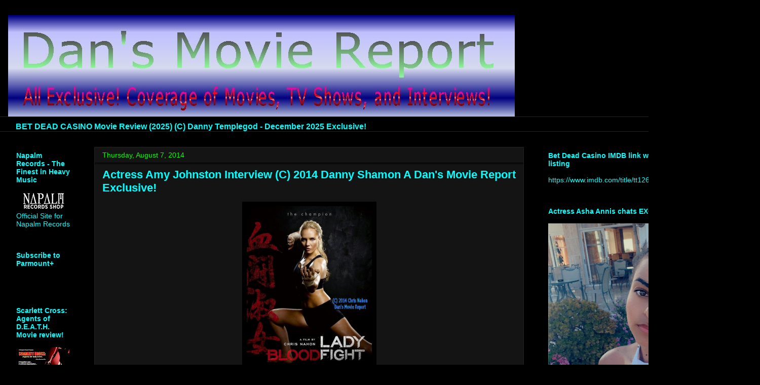

--- FILE ---
content_type: text/html; charset=UTF-8
request_url: https://dansmoviereport.blogspot.com/2014/08/actress-amy-johnston-interview-c-2014.html
body_size: 35642
content:
<!DOCTYPE html>
<html class='v2' dir='ltr' lang='en'>
<head>
<link href='https://www.blogger.com/static/v1/widgets/335934321-css_bundle_v2.css' rel='stylesheet' type='text/css'/>
<meta content='width=1100' name='viewport'/>
<meta content='text/html; charset=UTF-8' http-equiv='Content-Type'/>
<meta content='blogger' name='generator'/>
<link href='https://dansmoviereport.blogspot.com/favicon.ico' rel='icon' type='image/x-icon'/>
<link href='http://dansmoviereport.blogspot.com/2014/08/actress-amy-johnston-interview-c-2014.html' rel='canonical'/>
<link rel="alternate" type="application/atom+xml" title="Dan&#39;s Movie Report - Atom" href="https://dansmoviereport.blogspot.com/feeds/posts/default" />
<link rel="alternate" type="application/rss+xml" title="Dan&#39;s Movie Report - RSS" href="https://dansmoviereport.blogspot.com/feeds/posts/default?alt=rss" />
<link rel="service.post" type="application/atom+xml" title="Dan&#39;s Movie Report - Atom" href="https://www.blogger.com/feeds/1615626244501166431/posts/default" />

<link rel="alternate" type="application/atom+xml" title="Dan&#39;s Movie Report - Atom" href="https://dansmoviereport.blogspot.com/feeds/117506021269345564/comments/default" />
<!--Can't find substitution for tag [blog.ieCssRetrofitLinks]-->
<link href='https://blogger.googleusercontent.com/img/b/R29vZ2xl/AVvXsEjsmczK2q29SHbiDHNq_PM7jK_TYAGm7nHr1K8b5JUfCJdtWntonQ7XJxNzozuxoTK82B19ruK9I1u9fXAzcy6ievjcTqzT2BMAhsu9WeWBf0Op6BDDUnP3_jHLK8PKtoD9U2q4BpomxRE/s1600/AmyBloodfightWM.jpg' rel='image_src'/>
<meta content='http://dansmoviereport.blogspot.com/2014/08/actress-amy-johnston-interview-c-2014.html' property='og:url'/>
<meta content='Actress Amy Johnston Interview (C) 2014 Danny Shamon A Dan&#39;s Movie Report Exclusive!' property='og:title'/>
<meta content='Movie Reviews, TV reviews, web series reviews, exclusive interviews, exclusive photos, action, horror, science fiction, drama, Dan&#39;s Movie Report.' property='og:description'/>
<meta content='https://blogger.googleusercontent.com/img/b/R29vZ2xl/AVvXsEjsmczK2q29SHbiDHNq_PM7jK_TYAGm7nHr1K8b5JUfCJdtWntonQ7XJxNzozuxoTK82B19ruK9I1u9fXAzcy6ievjcTqzT2BMAhsu9WeWBf0Op6BDDUnP3_jHLK8PKtoD9U2q4BpomxRE/w1200-h630-p-k-no-nu/AmyBloodfightWM.jpg' property='og:image'/>
<title>Dan's Movie Report: Actress Amy Johnston Interview (C) 2014 Danny Shamon A Dan's Movie Report Exclusive!</title>
<style id='page-skin-1' type='text/css'><!--
/*
-----------------------------------------------
Blogger Template Style
Name:     Awesome Inc.
Designer: Tina Chen
URL:      tinachen.org
----------------------------------------------- */
/* Content
----------------------------------------------- */
body {
font: normal normal 14px Verdana, Geneva, sans-serif;
color: #ffffff;
background: #000000 none no-repeat scroll center center;
}
html body .content-outer {
min-width: 0;
max-width: 100%;
width: 100%;
}
a:link {
text-decoration: none;
color: #00ffff;
}
a:visited {
text-decoration: none;
color: #ff0000;
}
a:hover {
text-decoration: underline;
color: #00ff00;
}
.body-fauxcolumn-outer .cap-top {
position: absolute;
z-index: 1;
height: 276px;
width: 100%;
background: transparent none repeat-x scroll top left;
_background-image: none;
}
/* Columns
----------------------------------------------- */
.content-inner {
padding: 0;
}
.header-inner .section {
margin: 0 16px;
}
.tabs-inner .section {
margin: 0 16px;
}
.main-inner {
padding-top: 30px;
}
.main-inner .column-center-inner,
.main-inner .column-left-inner,
.main-inner .column-right-inner {
padding: 0 5px;
}
*+html body .main-inner .column-center-inner {
margin-top: -30px;
}
#layout .main-inner .column-center-inner {
margin-top: 0;
}
/* Header
----------------------------------------------- */
.header-outer {
margin: 0 0 0 0;
background: transparent none repeat scroll 0 0;
}
.Header h1 {
font: normal bold 70px Verdana, Geneva, sans-serif;
color: #00ffff;
text-shadow: 0 0 -1px #000000;
}
.Header h1 a {
color: #00ffff;
}
.Header .description {
font: normal normal 16px Verdana, Geneva, sans-serif;
color: #00ffff;
}
.header-inner .Header .titlewrapper,
.header-inner .Header .descriptionwrapper {
padding-left: 0;
padding-right: 0;
margin-bottom: 0;
}
.header-inner .Header .titlewrapper {
padding-top: 22px;
}
/* Tabs
----------------------------------------------- */
.tabs-outer {
overflow: hidden;
position: relative;
background: #000000 none repeat scroll 0 0;
}
#layout .tabs-outer {
overflow: visible;
}
.tabs-cap-top, .tabs-cap-bottom {
position: absolute;
width: 100%;
border-top: 1px solid #222222;
}
.tabs-cap-bottom {
bottom: 0;
}
.tabs-inner .widget li a {
display: inline-block;
margin: 0;
padding: .6em 1.5em;
font: normal bold 14px Arial, Tahoma, Helvetica, FreeSans, sans-serif;
color: #00ffff;
border-top: 1px solid #222222;
border-bottom: 1px solid #222222;
border-left: 1px solid #222222;
height: 16px;
line-height: 16px;
}
.tabs-inner .widget li:last-child a {
border-right: 1px solid #222222;
}
.tabs-inner .widget li.selected a, .tabs-inner .widget li a:hover {
background: #000000 none repeat-x scroll 0 -100px;
color: #00ffff;
}
/* Headings
----------------------------------------------- */
h2 {
font: normal bold 14px Arial, Tahoma, Helvetica, FreeSans, sans-serif;
color: #00ffff;
}
/* Widgets
----------------------------------------------- */
.main-inner .section {
margin: 0 27px;
padding: 0;
}
.main-inner .column-left-outer,
.main-inner .column-right-outer {
margin-top: 0;
}
#layout .main-inner .column-left-outer,
#layout .main-inner .column-right-outer {
margin-top: 0;
}
.main-inner .column-left-inner,
.main-inner .column-right-inner {
background: transparent none repeat 0 0;
-moz-box-shadow: 0 0 0 rgba(0, 0, 0, .2);
-webkit-box-shadow: 0 0 0 rgba(0, 0, 0, .2);
-goog-ms-box-shadow: 0 0 0 rgba(0, 0, 0, .2);
box-shadow: 0 0 0 rgba(0, 0, 0, .2);
-moz-border-radius: 0;
-webkit-border-radius: 0;
-goog-ms-border-radius: 0;
border-radius: 0;
}
#layout .main-inner .column-left-inner,
#layout .main-inner .column-right-inner {
margin-top: 0;
}
.sidebar .widget {
font: normal normal 14px Arial, Tahoma, Helvetica, FreeSans, sans-serif;
color: #00ffff;
}
.sidebar .widget a:link {
color: #00ffff;
}
.sidebar .widget a:visited {
color: #cc0000;
}
.sidebar .widget a:hover {
color: #00ff00;
}
.sidebar .widget h2 {
text-shadow: 0 0 -1px #000000;
}
.main-inner .widget {
background-color: #000000;
border: 1px solid #000000;
padding: 0 15px 15px;
margin: 20px -16px;
-moz-box-shadow: 0 0 0 rgba(0, 0, 0, .2);
-webkit-box-shadow: 0 0 0 rgba(0, 0, 0, .2);
-goog-ms-box-shadow: 0 0 0 rgba(0, 0, 0, .2);
box-shadow: 0 0 0 rgba(0, 0, 0, .2);
-moz-border-radius: 0;
-webkit-border-radius: 0;
-goog-ms-border-radius: 0;
border-radius: 0;
}
.main-inner .widget h2 {
margin: 0 -15px;
padding: .6em 15px .5em;
border-bottom: 1px solid #000000;
}
.footer-inner .widget h2 {
padding: 0 0 .4em;
border-bottom: 1px solid #000000;
}
.main-inner .widget h2 + div, .footer-inner .widget h2 + div {
border-top: 1px solid #000000;
padding-top: 8px;
}
.main-inner .widget .widget-content {
margin: 0 -15px;
padding: 7px 15px 0;
}
.main-inner .widget ul, .main-inner .widget #ArchiveList ul.flat {
margin: -8px -15px 0;
padding: 0;
list-style: none;
}
.main-inner .widget #ArchiveList {
margin: -8px 0 0;
}
.main-inner .widget ul li, .main-inner .widget #ArchiveList ul.flat li {
padding: .5em 15px;
text-indent: 0;
color: #000000;
border-top: 1px solid #000000;
border-bottom: 1px solid #000000;
}
.main-inner .widget #ArchiveList ul li {
padding-top: .25em;
padding-bottom: .25em;
}
.main-inner .widget ul li:first-child, .main-inner .widget #ArchiveList ul.flat li:first-child {
border-top: none;
}
.main-inner .widget ul li:last-child, .main-inner .widget #ArchiveList ul.flat li:last-child {
border-bottom: none;
}
.post-body {
position: relative;
}
.main-inner .widget .post-body ul {
padding: 0 2.5em;
margin: .5em 0;
list-style: disc;
}
.main-inner .widget .post-body ul li {
padding: 0.25em 0;
margin-bottom: .25em;
color: #ffffff;
border: none;
}
.footer-inner .widget ul {
padding: 0;
list-style: none;
}
.widget .zippy {
color: #000000;
}
/* Posts
----------------------------------------------- */
body .main-inner .Blog {
padding: 0;
margin-bottom: 1em;
background-color: transparent;
border: none;
-moz-box-shadow: 0 0 0 rgba(0, 0, 0, 0);
-webkit-box-shadow: 0 0 0 rgba(0, 0, 0, 0);
-goog-ms-box-shadow: 0 0 0 rgba(0, 0, 0, 0);
box-shadow: 0 0 0 rgba(0, 0, 0, 0);
}
.main-inner .section:last-child .Blog:last-child {
padding: 0;
margin-bottom: 1em;
}
.main-inner .widget h2.date-header {
margin: 0 -15px 1px;
padding: 0 0 0 0;
font: normal normal 14px Arial, Tahoma, Helvetica, FreeSans, sans-serif;
color: #00ff00;
background: transparent none no-repeat scroll top left;
border-top: 0 solid #222222;
border-bottom: 1px solid #000000;
-moz-border-radius-topleft: 0;
-moz-border-radius-topright: 0;
-webkit-border-top-left-radius: 0;
-webkit-border-top-right-radius: 0;
border-top-left-radius: 0;
border-top-right-radius: 0;
position: static;
bottom: 100%;
right: 15px;
text-shadow: 0 0 -1px #000000;
}
.main-inner .widget h2.date-header span {
font: normal normal 14px Arial, Tahoma, Helvetica, FreeSans, sans-serif;
display: block;
padding: .5em 15px;
border-left: 0 solid #222222;
border-right: 0 solid #222222;
}
.date-outer {
position: relative;
margin: 30px 0 20px;
padding: 0 15px;
background-color: #141414;
border: 1px solid #222222;
-moz-box-shadow: 0 0 0 rgba(0, 0, 0, .2);
-webkit-box-shadow: 0 0 0 rgba(0, 0, 0, .2);
-goog-ms-box-shadow: 0 0 0 rgba(0, 0, 0, .2);
box-shadow: 0 0 0 rgba(0, 0, 0, .2);
-moz-border-radius: 0;
-webkit-border-radius: 0;
-goog-ms-border-radius: 0;
border-radius: 0;
}
.date-outer:first-child {
margin-top: 0;
}
.date-outer:last-child {
margin-bottom: 20px;
-moz-border-radius-bottomleft: 0;
-moz-border-radius-bottomright: 0;
-webkit-border-bottom-left-radius: 0;
-webkit-border-bottom-right-radius: 0;
-goog-ms-border-bottom-left-radius: 0;
-goog-ms-border-bottom-right-radius: 0;
border-bottom-left-radius: 0;
border-bottom-right-radius: 0;
}
.date-posts {
margin: 0 -15px;
padding: 0 15px;
clear: both;
}
.post-outer, .inline-ad {
border-top: 1px solid #222222;
margin: 0 -15px;
padding: 15px 15px;
}
.post-outer {
padding-bottom: 10px;
}
.post-outer:first-child {
padding-top: 0;
border-top: none;
}
.post-outer:last-child, .inline-ad:last-child {
border-bottom: none;
}
.post-body {
position: relative;
}
.post-body img {
padding: 8px;
background: #000000;
border: 1px solid transparent;
-moz-box-shadow: 0 0 0 rgba(0, 0, 0, .2);
-webkit-box-shadow: 0 0 0 rgba(0, 0, 0, .2);
box-shadow: 0 0 0 rgba(0, 0, 0, .2);
-moz-border-radius: 0;
-webkit-border-radius: 0;
border-radius: 0;
}
h3.post-title, h4 {
font: normal bold 22px Arial, Tahoma, Helvetica, FreeSans, sans-serif;
color: #00ffff;
}
h3.post-title a {
font: normal bold 22px Arial, Tahoma, Helvetica, FreeSans, sans-serif;
color: #00ffff;
}
h3.post-title a:hover {
color: #00ff00;
text-decoration: underline;
}
.post-header {
margin: 0 0 1em;
}
.post-body {
line-height: 1.4;
}
.post-outer h2 {
color: #ffffff;
}
.post-footer {
margin: 1.5em 0 0;
}
#blog-pager {
padding: 15px;
font-size: 120%;
background-color: #141414;
border: 1px solid #000000;
-moz-box-shadow: 0 0 0 rgba(0, 0, 0, .2);
-webkit-box-shadow: 0 0 0 rgba(0, 0, 0, .2);
-goog-ms-box-shadow: 0 0 0 rgba(0, 0, 0, .2);
box-shadow: 0 0 0 rgba(0, 0, 0, .2);
-moz-border-radius: 0;
-webkit-border-radius: 0;
-goog-ms-border-radius: 0;
border-radius: 0;
-moz-border-radius-topleft: 0;
-moz-border-radius-topright: 0;
-webkit-border-top-left-radius: 0;
-webkit-border-top-right-radius: 0;
-goog-ms-border-top-left-radius: 0;
-goog-ms-border-top-right-radius: 0;
border-top-left-radius: 0;
border-top-right-radius-topright: 0;
margin-top: 1em;
}
.blog-feeds, .post-feeds {
margin: 1em 0;
text-align: center;
color: #00ffff;
}
.blog-feeds a, .post-feeds a {
color: #00ffff;
}
.blog-feeds a:visited, .post-feeds a:visited {
color: #ff0000;
}
.blog-feeds a:hover, .post-feeds a:hover {
color: #00ff00;
}
.post-outer .comments {
margin-top: 2em;
}
/* Comments
----------------------------------------------- */
.comments .comments-content .icon.blog-author {
background-repeat: no-repeat;
background-image: url([data-uri]);
}
.comments .comments-content .loadmore a {
border-top: 1px solid #222222;
border-bottom: 1px solid #222222;
}
.comments .continue {
border-top: 2px solid #222222;
}
/* Footer
----------------------------------------------- */
.footer-outer {
margin: -0 0 -1px;
padding: 0 0 0;
color: #00ffff;
overflow: hidden;
}
.footer-fauxborder-left {
border-top: 1px solid #000000;
background: #141414 none repeat scroll 0 0;
-moz-box-shadow: 0 0 0 rgba(0, 0, 0, .2);
-webkit-box-shadow: 0 0 0 rgba(0, 0, 0, .2);
-goog-ms-box-shadow: 0 0 0 rgba(0, 0, 0, .2);
box-shadow: 0 0 0 rgba(0, 0, 0, .2);
margin: 0 -0;
}
/* Mobile
----------------------------------------------- */
body.mobile {
background-size: auto;
}
.mobile .body-fauxcolumn-outer {
background: transparent none repeat scroll top left;
}
*+html body.mobile .main-inner .column-center-inner {
margin-top: 0;
}
.mobile .main-inner .widget {
padding: 0 0 15px;
}
.mobile .main-inner .widget h2 + div,
.mobile .footer-inner .widget h2 + div {
border-top: none;
padding-top: 0;
}
.mobile .footer-inner .widget h2 {
padding: 0.5em 0;
border-bottom: none;
}
.mobile .main-inner .widget .widget-content {
margin: 0;
padding: 7px 0 0;
}
.mobile .main-inner .widget ul,
.mobile .main-inner .widget #ArchiveList ul.flat {
margin: 0 -15px 0;
}
.mobile .main-inner .widget h2.date-header {
right: 0;
}
.mobile .date-header span {
padding: 0.4em 0;
}
.mobile .date-outer:first-child {
margin-bottom: 0;
border: 1px solid #222222;
-moz-border-radius-topleft: 0;
-moz-border-radius-topright: 0;
-webkit-border-top-left-radius: 0;
-webkit-border-top-right-radius: 0;
-goog-ms-border-top-left-radius: 0;
-goog-ms-border-top-right-radius: 0;
border-top-left-radius: 0;
border-top-right-radius: 0;
}
.mobile .date-outer {
border-color: #222222;
border-width: 0 1px 1px;
}
.mobile .date-outer:last-child {
margin-bottom: 0;
}
.mobile .main-inner {
padding: 0;
}
.mobile .header-inner .section {
margin: 0;
}
.mobile .post-outer, .mobile .inline-ad {
padding: 5px 0;
}
.mobile .tabs-inner .section {
margin: 0 10px;
}
.mobile .main-inner .widget h2 {
margin: 0;
padding: 0;
}
.mobile .main-inner .widget h2.date-header span {
padding: 0;
}
.mobile .main-inner .widget .widget-content {
margin: 0;
padding: 7px 0 0;
}
.mobile #blog-pager {
border: 1px solid transparent;
background: #141414 none repeat scroll 0 0;
}
.mobile .main-inner .column-left-inner,
.mobile .main-inner .column-right-inner {
background: transparent none repeat 0 0;
-moz-box-shadow: none;
-webkit-box-shadow: none;
-goog-ms-box-shadow: none;
box-shadow: none;
}
.mobile .date-posts {
margin: 0;
padding: 0;
}
.mobile .footer-fauxborder-left {
margin: 0;
border-top: inherit;
}
.mobile .main-inner .section:last-child .Blog:last-child {
margin-bottom: 0;
}
.mobile-index-contents {
color: #ffffff;
}
.mobile .mobile-link-button {
background: #00ffff none repeat scroll 0 0;
}
.mobile-link-button a:link, .mobile-link-button a:visited {
color: #ffffff;
}
.mobile .tabs-inner .PageList .widget-content {
background: transparent;
border-top: 1px solid;
border-color: #222222;
color: #00ffff;
}
.mobile .tabs-inner .PageList .widget-content .pagelist-arrow {
border-left: 1px solid #222222;
}

--></style>
<style id='template-skin-1' type='text/css'><!--
body {
min-width: 1500px;
}
.content-outer, .content-fauxcolumn-outer, .region-inner {
min-width: 1500px;
max-width: 1500px;
_width: 1500px;
}
.main-inner .columns {
padding-left: 170px;
padding-right: 450px;
}
.main-inner .fauxcolumn-center-outer {
left: 170px;
right: 450px;
/* IE6 does not respect left and right together */
_width: expression(this.parentNode.offsetWidth -
parseInt("170px") -
parseInt("450px") + 'px');
}
.main-inner .fauxcolumn-left-outer {
width: 170px;
}
.main-inner .fauxcolumn-right-outer {
width: 450px;
}
.main-inner .column-left-outer {
width: 170px;
right: 100%;
margin-left: -170px;
}
.main-inner .column-right-outer {
width: 450px;
margin-right: -450px;
}
#layout {
min-width: 0;
}
#layout .content-outer {
min-width: 0;
width: 800px;
}
#layout .region-inner {
min-width: 0;
width: auto;
}
body#layout div.add_widget {
padding: 8px;
}
body#layout div.add_widget a {
margin-left: 32px;
}
--></style>
<link href='https://www.blogger.com/dyn-css/authorization.css?targetBlogID=1615626244501166431&amp;zx=48aea433-6b95-46b0-9133-dfbf48f91d40' media='none' onload='if(media!=&#39;all&#39;)media=&#39;all&#39;' rel='stylesheet'/><noscript><link href='https://www.blogger.com/dyn-css/authorization.css?targetBlogID=1615626244501166431&amp;zx=48aea433-6b95-46b0-9133-dfbf48f91d40' rel='stylesheet'/></noscript>
<meta name='google-adsense-platform-account' content='ca-host-pub-1556223355139109'/>
<meta name='google-adsense-platform-domain' content='blogspot.com'/>

<!-- data-ad-client=ca-pub-5529774197254248 -->

</head>
<body class='loading variant-dark'>
<div class='navbar no-items section' id='navbar' name='Navbar'>
</div>
<div class='body-fauxcolumns'>
<div class='fauxcolumn-outer body-fauxcolumn-outer'>
<div class='cap-top'>
<div class='cap-left'></div>
<div class='cap-right'></div>
</div>
<div class='fauxborder-left'>
<div class='fauxborder-right'></div>
<div class='fauxcolumn-inner'>
</div>
</div>
<div class='cap-bottom'>
<div class='cap-left'></div>
<div class='cap-right'></div>
</div>
</div>
</div>
<div class='content'>
<div class='content-fauxcolumns'>
<div class='fauxcolumn-outer content-fauxcolumn-outer'>
<div class='cap-top'>
<div class='cap-left'></div>
<div class='cap-right'></div>
</div>
<div class='fauxborder-left'>
<div class='fauxborder-right'></div>
<div class='fauxcolumn-inner'>
</div>
</div>
<div class='cap-bottom'>
<div class='cap-left'></div>
<div class='cap-right'></div>
</div>
</div>
</div>
<div class='content-outer'>
<div class='content-cap-top cap-top'>
<div class='cap-left'></div>
<div class='cap-right'></div>
</div>
<div class='fauxborder-left content-fauxborder-left'>
<div class='fauxborder-right content-fauxborder-right'></div>
<div class='content-inner'>
<header>
<div class='header-outer'>
<div class='header-cap-top cap-top'>
<div class='cap-left'></div>
<div class='cap-right'></div>
</div>
<div class='fauxborder-left header-fauxborder-left'>
<div class='fauxborder-right header-fauxborder-right'></div>
<div class='region-inner header-inner'>
<div class='header section' id='header' name='Header'><div class='widget Header' data-version='1' id='Header1'>
<div id='header-inner'>
<a href='https://dansmoviereport.blogspot.com/' style='display: block'>
<img alt='Dan&#39;s Movie Report' height='200px; ' id='Header1_headerimg' src='https://blogger.googleusercontent.com/img/b/R29vZ2xl/AVvXsEgCLHNZ6HijqOsC8kFYpEyH4iUTM1bA7RFuKB1SmoKx9GBVj1zP0uNTYV_A71-s2j79hODTOMkfLPU1HJQyNMc6GDFA4hfdPQOuQIlHAy3hYXyoKIe2t5EHpzGxMEzhnYynVFB2h8S8QI8/s1600/NewLogoDMR2019.jpg' style='display: block' width='1000px; '/>
</a>
</div>
</div></div>
</div>
</div>
<div class='header-cap-bottom cap-bottom'>
<div class='cap-left'></div>
<div class='cap-right'></div>
</div>
</div>
</header>
<div class='tabs-outer'>
<div class='tabs-cap-top cap-top'>
<div class='cap-left'></div>
<div class='cap-right'></div>
</div>
<div class='fauxborder-left tabs-fauxborder-left'>
<div class='fauxborder-right tabs-fauxborder-right'></div>
<div class='region-inner tabs-inner'>
<div class='tabs section' id='crosscol' name='Cross-Column'><div class='widget FeaturedPost' data-version='1' id='FeaturedPost1'>
<h2 class='title'>English Dogs in Bangkok</h2>
<div class='post-summary'>
<h3><a href='https://dansmoviereport.blogspot.com/2025/12/bet-dead-casino-movie-review-2025-c.html'>BET DEAD CASINO Movie Review (2025) (C) Danny Templegod - December 2025 Exclusive!</a></h3>
</div>
<style type='text/css'>
    .image {
      width: 100%;
    }
  </style>
<div class='clear'></div>
</div></div>
<div class='tabs no-items section' id='crosscol-overflow' name='Cross-Column 2'></div>
</div>
</div>
<div class='tabs-cap-bottom cap-bottom'>
<div class='cap-left'></div>
<div class='cap-right'></div>
</div>
</div>
<div class='main-outer'>
<div class='main-cap-top cap-top'>
<div class='cap-left'></div>
<div class='cap-right'></div>
</div>
<div class='fauxborder-left main-fauxborder-left'>
<div class='fauxborder-right main-fauxborder-right'></div>
<div class='region-inner main-inner'>
<div class='columns fauxcolumns'>
<div class='fauxcolumn-outer fauxcolumn-center-outer'>
<div class='cap-top'>
<div class='cap-left'></div>
<div class='cap-right'></div>
</div>
<div class='fauxborder-left'>
<div class='fauxborder-right'></div>
<div class='fauxcolumn-inner'>
</div>
</div>
<div class='cap-bottom'>
<div class='cap-left'></div>
<div class='cap-right'></div>
</div>
</div>
<div class='fauxcolumn-outer fauxcolumn-left-outer'>
<div class='cap-top'>
<div class='cap-left'></div>
<div class='cap-right'></div>
</div>
<div class='fauxborder-left'>
<div class='fauxborder-right'></div>
<div class='fauxcolumn-inner'>
</div>
</div>
<div class='cap-bottom'>
<div class='cap-left'></div>
<div class='cap-right'></div>
</div>
</div>
<div class='fauxcolumn-outer fauxcolumn-right-outer'>
<div class='cap-top'>
<div class='cap-left'></div>
<div class='cap-right'></div>
</div>
<div class='fauxborder-left'>
<div class='fauxborder-right'></div>
<div class='fauxcolumn-inner'>
</div>
</div>
<div class='cap-bottom'>
<div class='cap-left'></div>
<div class='cap-right'></div>
</div>
</div>
<!-- corrects IE6 width calculation -->
<div class='columns-inner'>
<div class='column-center-outer'>
<div class='column-center-inner'>
<div class='main section' id='main' name='Main'><div class='widget Blog' data-version='1' id='Blog1'>
<div class='blog-posts hfeed'>

          <div class="date-outer">
        
<h2 class='date-header'><span>Thursday, August 7, 2014</span></h2>

          <div class="date-posts">
        
<div class='post-outer'>
<div class='post hentry uncustomized-post-template' itemprop='blogPost' itemscope='itemscope' itemtype='http://schema.org/BlogPosting'>
<meta content='https://blogger.googleusercontent.com/img/b/R29vZ2xl/AVvXsEjsmczK2q29SHbiDHNq_PM7jK_TYAGm7nHr1K8b5JUfCJdtWntonQ7XJxNzozuxoTK82B19ruK9I1u9fXAzcy6ievjcTqzT2BMAhsu9WeWBf0Op6BDDUnP3_jHLK8PKtoD9U2q4BpomxRE/s1600/AmyBloodfightWM.jpg' itemprop='image_url'/>
<meta content='1615626244501166431' itemprop='blogId'/>
<meta content='117506021269345564' itemprop='postId'/>
<a name='117506021269345564'></a>
<h3 class='post-title entry-title' itemprop='name'>
Actress Amy Johnston Interview (C) 2014 Danny Shamon A Dan's Movie Report Exclusive!
</h3>
<div class='post-header'>
<div class='post-header-line-1'></div>
</div>
<div class='post-body entry-content' id='post-body-117506021269345564' itemprop='description articleBody'>
<div class="separator" style="clear: both; text-align: center;">
<a href="https://blogger.googleusercontent.com/img/b/R29vZ2xl/AVvXsEjsmczK2q29SHbiDHNq_PM7jK_TYAGm7nHr1K8b5JUfCJdtWntonQ7XJxNzozuxoTK82B19ruK9I1u9fXAzcy6ievjcTqzT2BMAhsu9WeWBf0Op6BDDUnP3_jHLK8PKtoD9U2q4BpomxRE/s1600/AmyBloodfightWM.jpg" imageanchor="1" style="margin-left: 1em; margin-right: 1em;"><img border="0" height="320" src="https://blogger.googleusercontent.com/img/b/R29vZ2xl/AVvXsEjsmczK2q29SHbiDHNq_PM7jK_TYAGm7nHr1K8b5JUfCJdtWntonQ7XJxNzozuxoTK82B19ruK9I1u9fXAzcy6ievjcTqzT2BMAhsu9WeWBf0Op6BDDUnP3_jHLK8PKtoD9U2q4BpomxRE/s1600/AmyBloodfightWM.jpg" width="247" /></a></div>
<div style="margin-bottom: 0in;">
<span style="color: cyan; font-family: Verdana, sans-serif;">Above Photo: Teaser Poster for Lady Bloodfight!&nbsp;</span></div>
<div style="margin-bottom: 0in;">
<span style="color: cyan; font-family: Verdana, sans-serif;"><br /></span></div>
<div style="margin-bottom: 0in;">
<span style="color: cyan; font-family: Verdana, sans-serif;">Thanks
to Tony at Kung Fu Femmes, three years ago I was lucky enough to have
my first taste of the amazing Amy Johnston. Fast forward to 2014, Amy
is poised for world domination in action, from doubling actresses
like Scarlett Johanson to staring in amazing action films from
Thousand Pounds and the talented Vlad Rimburg, to epic motion capture
work, she has emerged as the new, go to &#8220;First Lady of blonde
brutality!&#8221; Amy is so sweet and down to earth, that it would
actually be enjoyable to have a beating from her hahah. Amy makes an
amazing addition to any film project and I am honored to have her
grace my site for all of my valued readers. Amy takes time out of her
hectic schedule to conduct this exclusive interview on Dan's Movie
Report. Time for a full force text whipping from Amy, please,
anywhere but the face, 3-2-1-  GO!</span></div>
<div style="margin-bottom: 0in;">
<span style="color: cyan;"><br />
</span></div>
<div style="margin-bottom: 0in;">
<span style="color: cyan; font-family: Verdana, sans-serif;">Chat
a bit about your initial desire to be in film, and to be involved in
action films.</span></div>
<div style="margin-bottom: 0in;">
<span style="color: cyan;"><br />
</span></div>
<div style="margin-bottom: 0in;">
<span style="color: red; font-family: Verdana, sans-serif;"><i>I
grew up in the martial arts and loved action films! I was very
inspired by Michelle Yeoh and others, as they portrayed a sense of
grace with their athleticism and abilities in the martial arts. I
knew from a young age that I wanted to be apart of that in one way or
another. &nbsp;I express myself through martial arts and movement, and
to be able to make a career out of my passion is a joy. I hope to
inspire many into taking the road less traveled! </i></span>
<br />
<span style="color: red; font-family: Verdana, sans-serif;"><i><br /></i></span>
<br />
<div class="separator" style="clear: both; text-align: center;">
<a href="https://blogger.googleusercontent.com/img/b/R29vZ2xl/AVvXsEgA0LFXbREse-aQYInMXLwnRvHcaJLMXNZeX8_S3PmkzgSgN1hPkjHHoQiYoAKQFqNVzLguCZ681xQrjX9JQTi_62fnJXsIXPYqRDgPf3QP3Ncakt5dt0lZx_8TR9CX-NhfPjU34oGBPQY/s1600/AmyDBz.jpg" imageanchor="1" style="margin-left: 1em; margin-right: 1em;"><img border="0" height="240" src="https://blogger.googleusercontent.com/img/b/R29vZ2xl/AVvXsEgA0LFXbREse-aQYInMXLwnRvHcaJLMXNZeX8_S3PmkzgSgN1hPkjHHoQiYoAKQFqNVzLguCZ681xQrjX9JQTi_62fnJXsIXPYqRDgPf3QP3Ncakt5dt0lZx_8TR9CX-NhfPjU34oGBPQY/s1600/AmyDBz.jpg" width="320" /></a></div>
<br /></div>
<div style="margin-bottom: 0in;">
<span style="color: cyan;"><br />
</span></div>
<div style="margin-bottom: 0in;">
<span style="color: cyan; font-family: Verdana, sans-serif;">Over
the course of your career Amy you have done several cool short films,
share some of your most memorable experiences on them, and most
enjoyable scenes to film.</span></div>
<div style="margin-bottom: 0in;">
<span style="color: cyan;"><br />
</span></div>
<div style="margin-bottom: 0in;">
<i><span style="color: red;">&nbsp;<span style="font-family: Verdana, sans-serif;"><span style="font-size: small;">I
have had great experiences with my involvement in short films. There
is always so much passion involved in them which makes for a
wonderful time. Thousand pounds I worked with Jace Hall on a short
action piece where I got to.....yes..beat people up and I of course
loved every minute of it :0 This experience was wonderful as the
piece was very brutal. Anytime I get to beat people up it's a
marvelous day ;) </span></span></span></i>
</div>
<div style="margin-bottom: 0in;">
<span style="color: cyan;"><br />
</span></div>
<div style="margin-bottom: 0in;">
<span style="color: cyan; font-family: Verdana, sans-serif;">It is a great day for the audience also. Transitioning
to acting, specifically 'Raze', share a set story from the
ultra-violent action film. I thought the film displayed a raw energy
not usually displayed with women fighting.&nbsp;</span></div>
<div style="margin-bottom: 0in;">
<span style="color: cyan;"><br />
</span></div>
<div style="margin-bottom: 0in;">
<span style="color: red; font-family: Verdana, sans-serif;"><i>The
film 'Raze' was great to work on, I have looked up to Zoe Bell for a
long time and I was thrilled to work with her! Yes the movie was very
intense but in between takes we would be laughing, giggling, being
silly girls right before we get back into the action of killing one
another lol. Super fun to work with all those badass chicks! </i></span>
</div>
<div style="margin-bottom: 0in;">
<span style="color: cyan;"><br />
</span></div>
<div style="margin-bottom: 0in;">
<span style="color: cyan; font-family: Verdana, sans-serif;">Your
character in 'Raze' is a brutal fighter, I felt there was an emotion
displayed in that film by all of the characters. What preparations
did you have to do prior to production? Share some of the
preparations you did for your character Gloria.</span></div>
<div style="margin-bottom: 0in;">
<span style="color: cyan;"><br />
</span></div>
<div style="margin-bottom: 0in;">
<span style="color: red; font-family: Verdana, sans-serif;"><i>To
prepare for the role of Gloria in Raze I really just had to connect
with the thought of losing someone I loved if I did not kill my
opponent, which is not something I think about on the daily. It's
interesting to think of what someone is capable of doing to protect
their loved ones. </i></span>
</div>
<div style="margin-bottom: 0in;">
<span style="color: cyan;"><br />
</span></div>
<div style="margin-bottom: 0in;">
<span style="color: cyan; font-family: Verdana, sans-serif;">Shifting the Discussion to stunts, in Captain America: Winter Soldier you were the stunt double
for the Black Widow character, any wild moments on the set? The
stunts looked hard but super cool, chat about the stunt rehearsal
process on that film.</span></div>
<div style="margin-bottom: 0in;">
<span style="color: cyan;"><br />
</span></div>
<div style="margin-bottom: 0in;">
<span style="color: red; font-family: Verdana, sans-serif;"><i>Yes,
I was one of the stunt doubles for Black Widow in Captain America 2
and I loved every minute of it! Stunt rehearsals were always fun, and
I enjoyed learning from all of the talented stuntmen and women that I
was surrounded by.&nbsp; </i></span>
<br />
<span style="color: red; font-family: Verdana, sans-serif;"><i><br /></i></span>
<br />
<div class="separator" style="clear: both; text-align: center;">
<a href="https://blogger.googleusercontent.com/img/b/R29vZ2xl/AVvXsEir0NHgy7dyxqc5uFMI8yQIt8Ula0O8gOH9HQIBgP2qiE26MEKe6bBsvvS2xvwbX7zsWVWAOoNPj6aAz0XKBpTjfzVhF-Coqyk0hz_8LY8VTNaAIbPyGuEf1EW806t90yr5O9gbt2p6q5M/s1600/Amymocapwm.jpg" imageanchor="1" style="margin-left: 1em; margin-right: 1em;"><img border="0" height="240" src="https://blogger.googleusercontent.com/img/b/R29vZ2xl/AVvXsEir0NHgy7dyxqc5uFMI8yQIt8Ula0O8gOH9HQIBgP2qiE26MEKe6bBsvvS2xvwbX7zsWVWAOoNPj6aAz0XKBpTjfzVhF-Coqyk0hz_8LY8VTNaAIbPyGuEf1EW806t90yr5O9gbt2p6q5M/s1600/Amymocapwm.jpg" width="320" /></a></div>
<span style="color: red; font-family: Verdana, sans-serif;"><i><br /></i></span></div>
<div style="margin-bottom: 0in;">
<span style="color: cyan;"><br />
</span></div>
<div style="margin-bottom: 0in;">
<span style="color: cyan; font-family: Verdana, sans-serif;">From
a personal stand point, if you were offered the chance to have a
major role in a smaller budget production or a stunt role in a larger
production, what choice would you make? Eventually would you like to
transition into acting in more films, or do you enjoy the stunt work
more?</span></div>
<div style="margin-bottom: 0in;">
<span style="color: cyan;"><br />
</span></div>
<div style="margin-bottom: 0in;">
<span style="color: red; font-family: Verdana, sans-serif;"><i>I
love both stunts and acting. It depends on the project, the
character, and the people behind it..as well as many other things :) </i></span>
</div>
<div style="margin-bottom: 0in;">
<span style="color: cyan;"><br />
</span></div>
<div style="margin-bottom: 0in;">
<span style="color: cyan; font-family: Verdana, sans-serif;">Who
are your personal "heroes of action" besides the obvious
Bruce Lee and Jackie Chan answer, and what do you like about them?</span></div>
<div style="margin-bottom: 0in;">
<span style="color: cyan;"><br />
</span></div>
<div style="margin-bottom: 0in;">
<span style="color: red; font-family: Verdana, sans-serif;"><i>I
have several personal heroes. To me they are people who inspire me to
be better and selfless people who dare to make a difference. Nelson
Mandela, Mother Teresa, mothers, fathers, teachers and others. I
really look up to a lot of people and respect others who can get past
the negativity to make a change or just simply enjoy life. </i></span>
</div>
<div style="margin-bottom: 0in;">
<span style="color: cyan;"><br />
</span></div>
<div style="margin-bottom: 0in;">
<span style="color: cyan; font-family: Verdana, sans-serif;">Shifting
the discussion to hobbies, how about downtime for Amy, what do you
like to do in your free time?</span></div>
<div style="margin-bottom: 0in;">
<span style="color: cyan;"><br />
</span></div>
<div style="margin-bottom: 0in;">
<span style="color: red; font-family: Verdana, sans-serif;"><i>In
my free time I love taking photos, adventuring, outdoor activities,
working out/training, reading, learning, playing games, watching
movies/tv, cooking, EATING and oh so many things :) </i></span>
</div>
<div style="margin-bottom: 0in;">
<span style="color: cyan;"><br />
</span></div>
<div style="margin-bottom: 0in;">
<span style="color: cyan; font-family: Verdana, sans-serif;">Chat
about any charities or organizations you support, websites and info.</span></div>
<div style="margin-bottom: 0in;">
<span style="color: cyan;"><br />
</span></div>
<div style="margin-bottom: 0in;">
<span style="color: red; font-family: Verdana, sans-serif;"><i>There
are so many wonderful charities and organizations that I plan to
support in the near future! </i></span>
</div>
<div style="margin-bottom: 0in;">
<span style="color: cyan;"><br />
</span></div>
<div style="margin-bottom: 0in;">
<span style="color: cyan; font-family: Verdana, sans-serif;">I
see you have a couple of upcoming projects on the horizon, chat about
Unlucky Stars and The King Of The Iron Fist Tournament.</span></div>
<div style="margin-bottom: 0in;">
<span style="color: cyan;"><br />
</span></div>
<div style="margin-bottom: 0in;">
<span style="color: red; font-family: Verdana, sans-serif;"><i>Unlucky
Stars was a film I worked on for the great Vlad Rimburg and I have no
knowledge to why The King of the Iron Fist Tournament is on my IMDB
unfortunately. As much as I would love to play the role of Nina
Williams I have not been contacted by anyone and I assume it's a
fake. However, I do have some really exciting things in store! I am
heading to China in October for pre-production on a film titled "Lady
Bloodfight" as a female lead, and I am beyond thrilled to get
started! That is all I can say at the moment but I am working on some
other great things and I am excited to share them soon!&nbsp; </i></span>
</div>
<div style="margin-bottom: 0in;">
<span style="color: cyan;"><br />
</span></div>
<div style="margin-bottom: 0in;">
<span style="color: cyan; font-family: Verdana, sans-serif;">I
cannot wait to chat about your next projects. How about other styles
of films you would like to do, Amy Johnston in a romantic comedy?</span></div>
<div style="margin-bottom: 0in;">
<span style="color: cyan;"><br />
</span></div>
<div style="margin-bottom: 0in;">
<span style="color: red; font-family: Verdana, sans-serif;"><i>I
would love to be involved with other styles of film. </i></span>
</div>
<div style="margin-bottom: 0in;">
<span style="color: cyan;"><br />
</span></div>
<div style="margin-bottom: 0in;">
<span style="color: cyan; font-family: Verdana, sans-serif;">In
a decade from now Amy Johnston is: Directing, acting, producing or a
combination?</span></div>
<div style="margin-bottom: 0in;">
<span style="color: cyan;"><br />
</span></div>
<div style="margin-bottom: 0in;">
<span style="color: red; font-family: Verdana, sans-serif;"><i>Amy
should be ready to take over the world by that time hehe : ) just
kidding...or am I? Really in a nutshell I want to inspire, create,
entertain, and be the best that I can. Yes to acting, yes to
producing, yes to directing and yes to a couple other ideas up my
sleeves.</i></span></div>
<div style="margin-bottom: 0in;">
<span style="color: cyan;"><br />
</span></div>
<div style="margin-bottom: 0in;">
<span style="color: cyan; font-family: Verdana, sans-serif;">Hopefully those sleeves are full of weapons! Amy
thank you for taking time out of your tremendously busy schedule to
conduct  this interview.</span></div>
<div style="margin-bottom: 0in;">
<span style="color: cyan;"><br />
</span></div>
<div style="margin-bottom: 0in;">
<span style="color: red; font-family: Verdana, sans-serif;"><i>My
Pleasure, hope everyone enjoys it!</i></span></div>
<div style="margin-bottom: 0in;">
<span style="color: cyan;"><br />
</span></div>
<div style="margin-bottom: 0in;">
<span style="color: cyan; font-family: Verdana, sans-serif;">My
readers, this is only the beginning from Amy! I plan to chat with her
as soon as she is ready to discuss new projects. Watch this space as
soon, you will witness exclusive photos and video from Amy as she
ascends to awesomeness in action!</span></div>
<div style="margin-bottom: 0in;">
<span style="color: cyan;"><br />
</span></div>
<div style="margin-bottom: 0in;">
<span style="color: cyan; font-family: Verdana, sans-serif;">For
now check out her official site, and her 2014 Demo Reel:</span></div>
<div style="margin-bottom: 0in;">
<span style="color: cyan;"><br />
</span></div>
<div style="margin-bottom: 0in;">
<span style="color: cyan;"><span style="font-family: Verdana, sans-serif;"><a href="http://amy-johnston.com/" target="_blank">amy-johnston.com</a>
</span>
</span></div>
<div style="margin-bottom: 0in;">
<span style="color: cyan;"><br />
</span></div>
<div style="margin-bottom: 0in;">
<span style="color: cyan;"><span style="font-family: Verdana, sans-serif;">Demo:
</span><a href="https://www.youtube.com/watch?v=mgmdHE_ZppA" target="_blank"><span style="font-family: Verdana, sans-serif;">https://www.youtube.com/watch?v=mgmdHE_ZppA</span></a></span></div>
<br />
<span style="color: cyan; font-family: Verdana, sans-serif;"><a href="https://www.youtube.com/watch?v=sR5-NKFYB9Q" target="_blank">https://www.youtube.com/watch?v=sR5-NKFYB9Q</a></span><br />
<br />
<span style="color: red; font-family: Verdana, sans-serif;">Facebook Official @&nbsp;<a href="https://www.facebook.com/pages/Amy-Johnston/185501081515613">https://www.facebook.com/pages/Amy-Johnston/185501081515613</a></span>
<div style='clear: both;'></div>
</div>
<div class='post-footer'>
<div class='post-footer-line post-footer-line-1'>
<span class='post-author vcard'>
Posted by
<span class='fn' itemprop='author' itemscope='itemscope' itemtype='http://schema.org/Person'>
<meta content='https://www.blogger.com/profile/07141156300562168943' itemprop='url'/>
<a class='g-profile' href='https://www.blogger.com/profile/07141156300562168943' rel='author' title='author profile'>
<span itemprop='name'>Dan&#39;s Movie Report-Danny Templegod</span>
</a>
</span>
</span>
<span class='post-timestamp'>
at
<meta content='http://dansmoviereport.blogspot.com/2014/08/actress-amy-johnston-interview-c-2014.html' itemprop='url'/>
<a class='timestamp-link' href='https://dansmoviereport.blogspot.com/2014/08/actress-amy-johnston-interview-c-2014.html' rel='bookmark' title='permanent link'><abbr class='published' itemprop='datePublished' title='2014-08-07T00:22:00-04:00'>12:22:00 AM</abbr></a>
</span>
<span class='post-comment-link'>
</span>
<span class='post-icons'>
<span class='item-action'>
<a href='https://www.blogger.com/email-post/1615626244501166431/117506021269345564' title='Email Post'>
<img alt='' class='icon-action' height='13' src='https://resources.blogblog.com/img/icon18_email.gif' width='18'/>
</a>
</span>
</span>
<div class='post-share-buttons goog-inline-block'>
<a class='goog-inline-block share-button sb-email' href='https://www.blogger.com/share-post.g?blogID=1615626244501166431&postID=117506021269345564&target=email' target='_blank' title='Email This'><span class='share-button-link-text'>Email This</span></a><a class='goog-inline-block share-button sb-blog' href='https://www.blogger.com/share-post.g?blogID=1615626244501166431&postID=117506021269345564&target=blog' onclick='window.open(this.href, "_blank", "height=270,width=475"); return false;' target='_blank' title='BlogThis!'><span class='share-button-link-text'>BlogThis!</span></a><a class='goog-inline-block share-button sb-twitter' href='https://www.blogger.com/share-post.g?blogID=1615626244501166431&postID=117506021269345564&target=twitter' target='_blank' title='Share to X'><span class='share-button-link-text'>Share to X</span></a><a class='goog-inline-block share-button sb-facebook' href='https://www.blogger.com/share-post.g?blogID=1615626244501166431&postID=117506021269345564&target=facebook' onclick='window.open(this.href, "_blank", "height=430,width=640"); return false;' target='_blank' title='Share to Facebook'><span class='share-button-link-text'>Share to Facebook</span></a><a class='goog-inline-block share-button sb-pinterest' href='https://www.blogger.com/share-post.g?blogID=1615626244501166431&postID=117506021269345564&target=pinterest' target='_blank' title='Share to Pinterest'><span class='share-button-link-text'>Share to Pinterest</span></a>
</div>
</div>
<div class='post-footer-line post-footer-line-2'>
<span class='post-labels'>
</span>
</div>
<div class='post-footer-line post-footer-line-3'>
<span class='post-location'>
</span>
</div>
</div>
</div>
<div class='comments' id='comments'>
<a name='comments'></a>
<h4>5 comments:</h4>
<div class='comments-content'>
<script async='async' src='' type='text/javascript'></script>
<script type='text/javascript'>
    (function() {
      var items = null;
      var msgs = null;
      var config = {};

// <![CDATA[
      var cursor = null;
      if (items && items.length > 0) {
        cursor = parseInt(items[items.length - 1].timestamp) + 1;
      }

      var bodyFromEntry = function(entry) {
        var text = (entry &&
                    ((entry.content && entry.content.$t) ||
                     (entry.summary && entry.summary.$t))) ||
            '';
        if (entry && entry.gd$extendedProperty) {
          for (var k in entry.gd$extendedProperty) {
            if (entry.gd$extendedProperty[k].name == 'blogger.contentRemoved') {
              return '<span class="deleted-comment">' + text + '</span>';
            }
          }
        }
        return text;
      }

      var parse = function(data) {
        cursor = null;
        var comments = [];
        if (data && data.feed && data.feed.entry) {
          for (var i = 0, entry; entry = data.feed.entry[i]; i++) {
            var comment = {};
            // comment ID, parsed out of the original id format
            var id = /blog-(\d+).post-(\d+)/.exec(entry.id.$t);
            comment.id = id ? id[2] : null;
            comment.body = bodyFromEntry(entry);
            comment.timestamp = Date.parse(entry.published.$t) + '';
            if (entry.author && entry.author.constructor === Array) {
              var auth = entry.author[0];
              if (auth) {
                comment.author = {
                  name: (auth.name ? auth.name.$t : undefined),
                  profileUrl: (auth.uri ? auth.uri.$t : undefined),
                  avatarUrl: (auth.gd$image ? auth.gd$image.src : undefined)
                };
              }
            }
            if (entry.link) {
              if (entry.link[2]) {
                comment.link = comment.permalink = entry.link[2].href;
              }
              if (entry.link[3]) {
                var pid = /.*comments\/default\/(\d+)\?.*/.exec(entry.link[3].href);
                if (pid && pid[1]) {
                  comment.parentId = pid[1];
                }
              }
            }
            comment.deleteclass = 'item-control blog-admin';
            if (entry.gd$extendedProperty) {
              for (var k in entry.gd$extendedProperty) {
                if (entry.gd$extendedProperty[k].name == 'blogger.itemClass') {
                  comment.deleteclass += ' ' + entry.gd$extendedProperty[k].value;
                } else if (entry.gd$extendedProperty[k].name == 'blogger.displayTime') {
                  comment.displayTime = entry.gd$extendedProperty[k].value;
                }
              }
            }
            comments.push(comment);
          }
        }
        return comments;
      };

      var paginator = function(callback) {
        if (hasMore()) {
          var url = config.feed + '?alt=json&v=2&orderby=published&reverse=false&max-results=50';
          if (cursor) {
            url += '&published-min=' + new Date(cursor).toISOString();
          }
          window.bloggercomments = function(data) {
            var parsed = parse(data);
            cursor = parsed.length < 50 ? null
                : parseInt(parsed[parsed.length - 1].timestamp) + 1
            callback(parsed);
            window.bloggercomments = null;
          }
          url += '&callback=bloggercomments';
          var script = document.createElement('script');
          script.type = 'text/javascript';
          script.src = url;
          document.getElementsByTagName('head')[0].appendChild(script);
        }
      };
      var hasMore = function() {
        return !!cursor;
      };
      var getMeta = function(key, comment) {
        if ('iswriter' == key) {
          var matches = !!comment.author
              && comment.author.name == config.authorName
              && comment.author.profileUrl == config.authorUrl;
          return matches ? 'true' : '';
        } else if ('deletelink' == key) {
          return config.baseUri + '/comment/delete/'
               + config.blogId + '/' + comment.id;
        } else if ('deleteclass' == key) {
          return comment.deleteclass;
        }
        return '';
      };

      var replybox = null;
      var replyUrlParts = null;
      var replyParent = undefined;

      var onReply = function(commentId, domId) {
        if (replybox == null) {
          // lazily cache replybox, and adjust to suit this style:
          replybox = document.getElementById('comment-editor');
          if (replybox != null) {
            replybox.height = '250px';
            replybox.style.display = 'block';
            replyUrlParts = replybox.src.split('#');
          }
        }
        if (replybox && (commentId !== replyParent)) {
          replybox.src = '';
          document.getElementById(domId).insertBefore(replybox, null);
          replybox.src = replyUrlParts[0]
              + (commentId ? '&parentID=' + commentId : '')
              + '#' + replyUrlParts[1];
          replyParent = commentId;
        }
      };

      var hash = (window.location.hash || '#').substring(1);
      var startThread, targetComment;
      if (/^comment-form_/.test(hash)) {
        startThread = hash.substring('comment-form_'.length);
      } else if (/^c[0-9]+$/.test(hash)) {
        targetComment = hash.substring(1);
      }

      // Configure commenting API:
      var configJso = {
        'maxDepth': config.maxThreadDepth
      };
      var provider = {
        'id': config.postId,
        'data': items,
        'loadNext': paginator,
        'hasMore': hasMore,
        'getMeta': getMeta,
        'onReply': onReply,
        'rendered': true,
        'initComment': targetComment,
        'initReplyThread': startThread,
        'config': configJso,
        'messages': msgs
      };

      var render = function() {
        if (window.goog && window.goog.comments) {
          var holder = document.getElementById('comment-holder');
          window.goog.comments.render(holder, provider);
        }
      };

      // render now, or queue to render when library loads:
      if (window.goog && window.goog.comments) {
        render();
      } else {
        window.goog = window.goog || {};
        window.goog.comments = window.goog.comments || {};
        window.goog.comments.loadQueue = window.goog.comments.loadQueue || [];
        window.goog.comments.loadQueue.push(render);
      }
    })();
// ]]>
  </script>
<div id='comment-holder'>
<div class="comment-thread toplevel-thread"><ol id="top-ra"><li class="comment" id="c2073553718219807511"><div class="avatar-image-container"><img src="//resources.blogblog.com/img/blank.gif" alt=""/></div><div class="comment-block"><div class="comment-header"><cite class="user">Anonymous</cite><span class="icon user "></span><span class="datetime secondary-text"><a rel="nofollow" href="https://dansmoviereport.blogspot.com/2014/08/actress-amy-johnston-interview-c-2014.html?showComment=1407531432569#c2073553718219807511">August 8, 2014 at 4:57&#8239;PM</a></span></div><p class="comment-content">Amy is such an amazing martial artist! It would be interesting to see her competing in combat sports such as MMA. I am sure she would do very well.</p><span class="comment-actions secondary-text"><a class="comment-reply" target="_self" data-comment-id="2073553718219807511">Reply</a><span class="item-control blog-admin blog-admin pid-447936710"><a target="_self" href="https://www.blogger.com/comment/delete/1615626244501166431/2073553718219807511">Delete</a></span></span></div><div class="comment-replies"><div id="c2073553718219807511-rt" class="comment-thread inline-thread hidden"><span class="thread-toggle thread-expanded"><span class="thread-arrow"></span><span class="thread-count"><a target="_self">Replies</a></span></span><ol id="c2073553718219807511-ra" class="thread-chrome thread-expanded"><div></div><div id="c2073553718219807511-continue" class="continue"><a class="comment-reply" target="_self" data-comment-id="2073553718219807511">Reply</a></div></ol></div></div><div class="comment-replybox-single" id="c2073553718219807511-ce"></div></li><li class="comment" id="c5352022234786493338"><div class="avatar-image-container"><img src="//resources.blogblog.com/img/blank.gif" alt=""/></div><div class="comment-block"><div class="comment-header"><cite class="user">Anonymous</cite><span class="icon user "></span><span class="datetime secondary-text"><a rel="nofollow" href="https://dansmoviereport.blogspot.com/2014/08/actress-amy-johnston-interview-c-2014.html?showComment=1420513635897#c5352022234786493338">January 5, 2015 at 10:07&#8239;PM</a></span></div><p class="comment-content">Agree. I would love to see Amy fight Laura Sanko in a MMA match. Johnston vs Sanko; please make it happen!!!</p><span class="comment-actions secondary-text"><a class="comment-reply" target="_self" data-comment-id="5352022234786493338">Reply</a><span class="item-control blog-admin blog-admin pid-447936710"><a target="_self" href="https://www.blogger.com/comment/delete/1615626244501166431/5352022234786493338">Delete</a></span></span></div><div class="comment-replies"><div id="c5352022234786493338-rt" class="comment-thread inline-thread"><span class="thread-toggle thread-expanded"><span class="thread-arrow"></span><span class="thread-count"><a target="_self">Replies</a></span></span><ol id="c5352022234786493338-ra" class="thread-chrome thread-expanded"><div><li class="comment" id="c2354088540289051491"><div class="avatar-image-container"><img src="//resources.blogblog.com/img/blank.gif" alt=""/></div><div class="comment-block"><div class="comment-header"><cite class="user">Anonymous</cite><span class="icon user "></span><span class="datetime secondary-text"><a rel="nofollow" href="https://dansmoviereport.blogspot.com/2014/08/actress-amy-johnston-interview-c-2014.html?showComment=1422360487619#c2354088540289051491">January 27, 2015 at 7:08&#8239;AM</a></span></div><p class="comment-content">In an interview with Film Combat Syndicate Amy categorically that while she considered doing MMA when she was younger she won&#39;t be doing it now and is content with the hollywood fight scenes she&#39;s in.</p><span class="comment-actions secondary-text"><span class="item-control blog-admin blog-admin pid-447936710"><a target="_self" href="https://www.blogger.com/comment/delete/1615626244501166431/2354088540289051491">Delete</a></span></span></div><div class="comment-replies"><div id="c2354088540289051491-rt" class="comment-thread inline-thread hidden"><span class="thread-toggle thread-expanded"><span class="thread-arrow"></span><span class="thread-count"><a target="_self">Replies</a></span></span><ol id="c2354088540289051491-ra" class="thread-chrome thread-expanded"><div></div><div id="c2354088540289051491-continue" class="continue"><a class="comment-reply" target="_self" data-comment-id="2354088540289051491">Reply</a></div></ol></div></div><div class="comment-replybox-single" id="c2354088540289051491-ce"></div></li><li class="comment" id="c151910263235974909"><div class="avatar-image-container"><img src="//blogger.googleusercontent.com/img/b/R29vZ2xl/AVvXsEj0RbdcXz9CRGmnRd9AgP902x2VMFH1imLPRUuWPzNKW_WRJdaqtI1pniEynCu_oL-S3vgMKb2fa56TjV3Qg4TGKEPfZYmNtUfqmxTZJUKBf4CMVtuPnOmu0OFPhx2Gpw/s45-c/RAZEBanner.jpg" alt=""/></div><div class="comment-block"><div class="comment-header"><cite class="user"><a href="https://www.blogger.com/profile/07141156300562168943" rel="nofollow">Dan&#39;s Movie Report-Danny Templegod</a></cite><span class="icon user blog-author"></span><span class="datetime secondary-text"><a rel="nofollow" href="https://dansmoviereport.blogspot.com/2014/08/actress-amy-johnston-interview-c-2014.html?showComment=1459629753442#c151910263235974909">April 2, 2016 at 4:42&#8239;PM</a></span></div><p class="comment-content">Yes she is a working action person in film now. Amy will not be doing MMA now, though. Soon Lady Bloodfight will be out which she will be starring in, look for more exclusives on your home for exclusives Dan&#39;s Movie Report.<br></p><span class="comment-actions secondary-text"><span class="item-control blog-admin blog-admin pid-2056995338"><a target="_self" href="https://www.blogger.com/comment/delete/1615626244501166431/151910263235974909">Delete</a></span></span></div><div class="comment-replies"><div id="c151910263235974909-rt" class="comment-thread inline-thread hidden"><span class="thread-toggle thread-expanded"><span class="thread-arrow"></span><span class="thread-count"><a target="_self">Replies</a></span></span><ol id="c151910263235974909-ra" class="thread-chrome thread-expanded"><div></div><div id="c151910263235974909-continue" class="continue"><a class="comment-reply" target="_self" data-comment-id="151910263235974909">Reply</a></div></ol></div></div><div class="comment-replybox-single" id="c151910263235974909-ce"></div></li></div><div id="c5352022234786493338-continue" class="continue"><a class="comment-reply" target="_self" data-comment-id="5352022234786493338">Reply</a></div></ol></div></div><div class="comment-replybox-single" id="c5352022234786493338-ce"></div></li><li class="comment" id="c364960126875212240"><div class="avatar-image-container"><img src="//blogger.googleusercontent.com/img/b/R29vZ2xl/AVvXsEj0RbdcXz9CRGmnRd9AgP902x2VMFH1imLPRUuWPzNKW_WRJdaqtI1pniEynCu_oL-S3vgMKb2fa56TjV3Qg4TGKEPfZYmNtUfqmxTZJUKBf4CMVtuPnOmu0OFPhx2Gpw/s45-c/RAZEBanner.jpg" alt=""/></div><div class="comment-block"><div class="comment-header"><cite class="user"><a href="https://www.blogger.com/profile/07141156300562168943" rel="nofollow">Dan&#39;s Movie Report-Danny Templegod</a></cite><span class="icon user blog-author"></span><span class="datetime secondary-text"><a rel="nofollow" href="https://dansmoviereport.blogspot.com/2014/08/actress-amy-johnston-interview-c-2014.html?showComment=1444362373878#c364960126875212240">October 8, 2015 at 11:46&#8239;PM</a></span></div><p class="comment-content">She is not ruling out doing seminars for martial arts though.</p><span class="comment-actions secondary-text"><a class="comment-reply" target="_self" data-comment-id="364960126875212240">Reply</a><span class="item-control blog-admin blog-admin pid-2056995338"><a target="_self" href="https://www.blogger.com/comment/delete/1615626244501166431/364960126875212240">Delete</a></span></span></div><div class="comment-replies"><div id="c364960126875212240-rt" class="comment-thread inline-thread hidden"><span class="thread-toggle thread-expanded"><span class="thread-arrow"></span><span class="thread-count"><a target="_self">Replies</a></span></span><ol id="c364960126875212240-ra" class="thread-chrome thread-expanded"><div></div><div id="c364960126875212240-continue" class="continue"><a class="comment-reply" target="_self" data-comment-id="364960126875212240">Reply</a></div></ol></div></div><div class="comment-replybox-single" id="c364960126875212240-ce"></div></li></ol><div id="top-continue" class="continue"><a class="comment-reply" target="_self">Add comment</a></div><div class="comment-replybox-thread" id="top-ce"></div><div class="loadmore hidden" data-post-id="117506021269345564"><a target="_self">Load more...</a></div></div>
</div>
</div>
<p class='comment-footer'>
<div class='comment-form'>
<a name='comment-form'></a>
<p>Please keep comments related to post, ads or flaming will be deleted. </p>
<a href='https://www.blogger.com/comment/frame/1615626244501166431?po=117506021269345564&hl=en&saa=85391&origin=https://dansmoviereport.blogspot.com' id='comment-editor-src'></a>
<iframe allowtransparency='true' class='blogger-iframe-colorize blogger-comment-from-post' frameborder='0' height='410px' id='comment-editor' name='comment-editor' src='' width='100%'></iframe>
<script src='https://www.blogger.com/static/v1/jsbin/2830521187-comment_from_post_iframe.js' type='text/javascript'></script>
<script type='text/javascript'>
      BLOG_CMT_createIframe('https://www.blogger.com/rpc_relay.html');
    </script>
</div>
</p>
<div id='backlinks-container'>
<div id='Blog1_backlinks-container'>
</div>
</div>
</div>
</div>

        </div></div>
      
</div>
<div class='blog-pager' id='blog-pager'>
<span id='blog-pager-newer-link'>
<a class='blog-pager-newer-link' href='https://dansmoviereport.blogspot.com/2014/08/rip-forrest-bowen-robin-williams-lauren.html' id='Blog1_blog-pager-newer-link' title='Newer Post'>Newer Post</a>
</span>
<span id='blog-pager-older-link'>
<a class='blog-pager-older-link' href='https://dansmoviereport.blogspot.com/2014/08/i-see-you-movie-review-short-film-2012.html' id='Blog1_blog-pager-older-link' title='Older Post'>Older Post</a>
</span>
<a class='home-link' href='https://dansmoviereport.blogspot.com/'>Home</a>
</div>
<div class='clear'></div>
<div class='post-feeds'>
<div class='feed-links'>
Subscribe to:
<a class='feed-link' href='https://dansmoviereport.blogspot.com/feeds/117506021269345564/comments/default' target='_blank' type='application/atom+xml'>Post Comments (Atom)</a>
</div>
</div>
</div></div>
</div>
</div>
<div class='column-left-outer'>
<div class='column-left-inner'>
<aside>
<div class='sidebar section' id='sidebar-left-1'><div class='widget Image' data-version='1' id='Image28'>
<h2>Napalm Records - The Finest in Heavy Music</h2>
<div class='widget-content'>
<a href='https://napalmrecords.com/english/'>
<img alt='Napalm Records - The Finest in Heavy Music' height='36' id='Image28_img' src='https://blogger.googleusercontent.com/img/a/AVvXsEhWPxYzubKGfyrMMKh01eu-NtT9f8Zta9Qr4gen4HAQaoRNq0wPXTnLd_jMsoPYXCWH9iVNcoaxA1IL9w0p3pNBjPTX7yvI5o6cm-ahM6HwJ17TRou58_BB62mGPPr2tXdT3pU_krw33uedouKEeTJEkGs7vWWsVQp5PuIcxVLY2a6JDhk1EPsh1EwR=s106' width='106'/>
</a>
<br/>
<span class='caption'>Official Site for Napalm Records</span>
</div>
<div class='clear'></div>
</div><div class='widget HTML' data-version='1' id='HTML5'>
<h2 class='title'>Subscribe to Parmount+</h2>
<div class='widget-content'>
<a href="http://paramountplus.qflm.net/c/4219587/1665649/3065" target="_top" id="1665649"><img src="//a.impactradius-go.com/display-ad/3065-1665649" border="0" alt="" width="100" height="150"/></a><img height="0" width="0" src="https://lh3.googleusercontent.com/blogger_img_proxy/AEn0k_tanTD4f2cS2Il0nmJ9F3I2Wiu1BkBD1Hb3AbvWVpAhrk0RUGFi40P99IVwv7IxF4GvPECBfMVUdmLIoEz6-skCyrvLZ3dLg0aMdapuYO82CEHrQi6ybX8=s0-d" style="position:absolute;visibility:hidden;" border="0">
</div>
<div class='clear'></div>
</div><div class='widget Image' data-version='1' id='Image2'>
<h2>Scarlett Cross: Agents of D.E.A.T.H. Movie review!</h2>
<div class='widget-content'>
<a href='http://dansmoviereport.blogspot.com/2022/06/scarlett-cross-agents-of-death-2022.html'>
<img alt='Scarlett Cross: Agents of D.E.A.T.H. Movie review!' height='59' id='Image2_img' src='https://blogger.googleusercontent.com/img/a/AVvXsEjLxIUCC8UCwjdBsgeu4pb1mnsFInCPeECNXNZuxPMHSDB4rD1KG_F5vcIJYmKpXQWraHrP3RrvcyHEBcIQSa5f0MGFeqs_30p-2_BgtjTCpMf9KpNyNVWXqbChsmye8q_5Z8KV0-k44-OP1gW8FSnBArbuL7T0E7OXfBhHaQalaIFz3rlc4U_R9H6W=s106' width='106'/>
</a>
<br/>
<span class='caption'>Gobal Exclusive review!! Film drops soon on Troma Now!!!</span>
</div>
<div class='clear'></div>
</div><div class='widget Image' data-version='1' id='Image30'>
<h2>Luke Lafontaine Chats 'White Elephant'</h2>
<div class='widget-content'>
<a href='http://dansmoviereport.blogspot.com/2022/06/stunt-coordinator-luke-lafontaine-chats.html'>
<img alt='Luke Lafontaine Chats &#39;White Elephant&#39;' height='68' id='Image30_img' src='https://blogger.googleusercontent.com/img/a/AVvXsEhgMhU8qDMr3dkWNpS_4Dcc66dXh2S6wEn2-qpT4V1VIXMJneq7Zm2Y25mQESvrg6gCAsxRM08uA2VE1sBi_eDMFQjnxlo7FLFLLwR4g2z4w2DmS6uy2x0AIkl4kYIfM_NzTvViLKdNQ48xIfOMEIEFoGAmWm-8m-WPiJUFog55tX8KphWv6WRJXmkA=s106' width='106'/>
</a>
<br/>
<span class='caption'>Hot new interview with the action specialist!</span>
</div>
<div class='clear'></div>
</div><div class='widget Image' data-version='1' id='Image25'>
<h2>Go Fund Me Link for John Jerva</h2>
<div class='widget-content'>
<a href='https://www.gofundme.com/f/help-john-recover-from-fnd?member=17588483&sharetype=teams&utm_campaign=p_na+share-sheet&utm_medium=social&utm_source=facebook'>
<img alt='Go Fund Me Link for John Jerva' height='60' id='Image25_img' src='https://blogger.googleusercontent.com/img/a/AVvXsEhm08cQZI3CrArX7u8woGSweGEg3C-P5Y5CofWXKJ-JONMibiy1SEVzeQYP27ugR7HLRi2R7qPRoA3fmoHWW_ZkaN2hvoqx-bV72T4UZpgY5KpPuJUare4F4WF-Ilrq2EKqTSJKN8UFQAzpw-N_BFOOOwkB0b5bEHU9MhRwDZxvx0hzlG4BRenAMY2K=s106' width='106'/>
</a>
<br/>
<span class='caption'>Help John Jerva of Action-Flix recover from F.N.D.</span>
</div>
<div class='clear'></div>
</div><div class='widget Image' data-version='1' id='Image22'>
<h2>'Mad As Hell' Movie Review</h2>
<div class='widget-content'>
<a href='http://dansmoviereport.blogspot.com/2022/03/mad-as-hell-2021-movie-review-2022-dans.html'>
<img alt='&#39;Mad As Hell&#39; Movie Review' height='106' id='Image22_img' src='https://blogger.googleusercontent.com/img/b/R29vZ2xl/AVvXsEgcrii0wr5FB4t-KEkHo2SDZSKs9fWmEtJAuoWYOf23B67nSZ3Nf42hPsYlOK9GGxcu51cuD_8MqxtpUohE_ptG5bO720EbH5VKKFrdw8bcZqwutsiDiA7O6jGi6pwTXRODfcNU-EO6dqg/s106/MadashellPoster.jpg' width='72'/>
</a>
<br/>
<span class='caption'>2022 Movie Review of film by Danny Templegod</span>
</div>
<div class='clear'></div>
</div><div class='widget Image' data-version='1' id='Image3'>
<h2>Ron Smoorenburg 2020 Interview</h2>
<div class='widget-content'>
<a href='http://dansmoviereport.blogspot.com/2020/11/actor-ron-smoorenburg-interview-2020.html'>
<img alt='Ron Smoorenburg 2020 Interview' height='53' id='Image3_img' src='https://blogger.googleusercontent.com/img/b/R29vZ2xl/AVvXsEhDwsRLiIAi9LUs5N_5W0siwHEIOEonORUIjELhEf2XH7Ob0ugspIrjzRuFSQ-fmcYaML3fHv9Rqmzm2zDR4-LO3KEJ49izGDoWaqqWx9EcMRz2Htzp6dcllQNR9mRICDnXnpe0uBv0KZk/s106/EnglishdogsAction2Ron.jpg' width='106'/>
</a>
<br/>
<span class='caption'>New Interview with Ron! English Dogs in Bangkok!</span>
</div>
<div class='clear'></div>
</div><div class='widget Image' data-version='1' id='Image27'>
<h2>The Turtle Hospital - Non Profit I support</h2>
<div class='widget-content'>
<a href='https://www.turtlehospital.org/'>
<img alt='The Turtle Hospital - Non Profit I support' height='106' id='Image27_img' src='https://blogger.googleusercontent.com/img/b/R29vZ2xl/AVvXsEjsUV6Z28DjWQK5YNrpPhaTfvE9oTXmJ_3VXSB5EoHLdQHSvh8Wu3e9BwzxnGwy-VeJMq4M-yO1JiT85E1yyEJo6h3YAgZGzvd981_Awcbn7E0ZQeALSr1XuHh7cGqyRkzYIXDhomVESA0/s106/turtlehospitallogo.png' width='105'/>
</a>
<br/>
<span class='caption'>Non Profit Rehab center for turtles in Florida</span>
</div>
<div class='clear'></div>
</div><div class='widget Image' data-version='1' id='Image49'>
<h2>Occupation (2018) Movie Review! Exclusive!</h2>
<div class='widget-content'>
<a href='http://dansmoviereport.blogspot.com/2018/07/occupation-2018-movie-review-2018-danny.html'>
<img alt='Occupation (2018) Movie Review! Exclusive!' height='106' id='Image49_img' src='https://blogger.googleusercontent.com/img/b/R29vZ2xl/AVvXsEgYT8l79oN59dFnmtHDbY0_FAS5Vq_sNeuZ4fQUuliQraWkGjXmrQnX5pIEB_tC3WkOMxuKkPiYTKcXH875BA96o92PJpKyvvMD6WBnCmBcbqScLnZvcWPnUY3BIho-ULXYWh6Tzqy2oq4/s106/Occupationpostersm.jpg' width='73'/>
</a>
<br/>
<span class='caption'>Hot review of the new theatrical release Occupation!</span>
</div>
<div class='clear'></div>
</div><div class='widget Image' data-version='1' id='Image20'>
<h2>Exclusive Carmen Cabana Interview!</h2>
<div class='widget-content'>
<a href='http://dansmoviereport.blogspot.com/2015/10/producer-carmen-cabana-interview-part-1.html'>
<img alt='Exclusive Carmen Cabana Interview!' height='106' id='Image20_img' src='https://blogger.googleusercontent.com/img/b/R29vZ2xl/AVvXsEiVGQ7HwHhKzKU09h3WJbXP467ppqeC0EJbJ1OVpAyXuYTgnZssgwuIRwoxy9NixYy7cqkqppqvQAzOggNjVwcWj2LG40pQ7S7P4BVJZx5WAX4iJF983dRWCvLnJ6HzybJXD7v_6EiZT3M/s106/DP+CARMENleadpic.jpg' width='78'/>
</a>
<br/>
<span class='caption'>Carmen Cabana chats 'ASSASSiN X' AKA The Chemist!</span>
</div>
<div class='clear'></div>
</div><div class='widget Image' data-version='1' id='Image33'>
<h2>Black Salt Exclusive first film review!</h2>
<div class='widget-content'>
<a href='http://dansmoviereport.blogspot.com/2015/11/black-salt-movie-review-2015-short-film.html'>
<img alt='Black Salt Exclusive first film review!' height='60' id='Image33_img' src='https://blogger.googleusercontent.com/img/b/R29vZ2xl/AVvXsEjG8qNPq5ojZXSZqFKHfO03NYids_LnAO3sOq-u4tr3LyahQyNV0YFIstlzSs8uIEtm8SA8t55tw3YQPDQbkgczyDjuiD2-i7WE8b_o5edfzxD2pEBNuVFl1NAgqNBRv-ywPLXAYT9G49Y/s106/BlackSaltMichellefight.jpg' width='106'/>
</a>
<br/>
<span class='caption'>Black Salt! 9 out of 10!</span>
</div>
<div class='clear'></div>
</div><div class='widget Image' data-version='1' id='Image19'>
<h2>Chyna McCoy Video Log!</h2>
<div class='widget-content'>
<a href='https://www.youtube.com/user/borntoscrap1/videos?shelf_id=3&sort=dd&view=0'>
<img alt='Chyna McCoy Video Log!' height='100' id='Image19_img' src='https://blogger.googleusercontent.com/img/b/R29vZ2xl/AVvXsEiTx1M-BclhFd3DM6CXx2Nncy27mV3bg4YDYZ2dJ8ZN4NFA3jTDuUkA3v1gogpGHjWUsxrkHJHXAtyl3b-punKidYiofEBQSQotvDFKrxjOPTghVCeLuEr57Mm7y7Jha-_Katz_JrDKxwE/s106/cHYNavideophoto.jpg' width='100'/>
</a>
<br/>
<span class='caption'>Watch "Beyond the Grind!" As Chyna Prepares new Film!</span>
</div>
<div class='clear'></div>
</div><div class='widget Translate' data-version='1' id='Translate1'>
<h2 class='title'>Hello Worldwide Readers, translate my blog posts!</h2>
<div id='google_translate_element'></div>
<script>
    function googleTranslateElementInit() {
      new google.translate.TranslateElement({
        pageLanguage: 'en',
        autoDisplay: 'true',
        layout: google.translate.TranslateElement.InlineLayout.SIMPLE
      }, 'google_translate_element');
    }
  </script>
<script src='//translate.google.com/translate_a/element.js?cb=googleTranslateElementInit'></script>
<div class='clear'></div>
</div><div class='widget LinkList' data-version='1' id='LinkList1'>
<h2>External Links: (Support those who support the blog!)</h2>
<div class='widget-content'>
<ul>
<li><a href='http://jessevjohnson.com/'>(((Jesse V Johnson official website)</a></li>
<li><a href='https://www.facebook.com/pages/Nikki-T-Official/1376021156017095'>((A) Nikki T Official Facebook</a></li>
<li><a href='https://www.facebook.com/safiyakaygin'>((Safiya Band Official Facebook Page)</a></li>
<li><a href='https://twitter.com/ishidasachiko'>(Actress Sachiko Ishida )Twitter</a></li>
<li><a href="//www.youtube.com/watch?v=aI1k5aMg_e4">(Actress, Dancer, PeiPei Yuan) Action Reel</a></li>
<li><a href='http://heathersyapcrap.blogspot.com/'>(Heather Kluch) Adventure Racer</a></li>
<li><a href='http://quickurgentcare.com/'>(Quick Family Urgent Care) Honest, caring, medical staff</a></li>
<li><a href="//www.youtube.com/watch?v=rAr0ItCCYPs&amp;feature=youtu.be">(Reverse Mugging)-Short film featuring Tamiko Brownlee</a></li>
<li><a href='http://www.theactionelite.com/'>(The Action Elite) (Great Canadan Action Site!)</a></li>
<li><a href='https://www.facebook.com/BreighFouhyNZ?ref=ts&fref=ts'>A - Actress Breigh Fouhy Official Facebook.</a></li>
<li><a href='https://twitter.com/ActionJesse'>A - Jesse V. Johnson Twitter!</a></li>
<li><a href='https://www.facebook.com/RazeTheMovie'>A - RAZE the Movie!</a></li>
<li><a href='http://marissamerrill.com/'>A Actress and Zombie killer Marissa Merrill</a></li>
<li><a href='http://www.rebeccaferdinando.co.uk/'>A- Actress Rebecca Ferdinando</a></li>
<li><a href='http://www.splitvisionent.com/sve.html'>A- Split Vision Entertainment</a></li>
<li><a href='https://www.facebook.com/TheRealZoeBell'>A-Actress, and Stunt Queen Zoë Bell</a></li>
<li><a href='https://www.facebook.com/pages/Killer-of-Killers/145812715438306'>A-Killer of Killers official Facebook page</a></li>
<li><a href='http://benloydholmes.com/'>AA Actor Ben Loyd-Holmes Official Site</a></li>
<li><a href='http://www.boazzippor.net/'>AA Boaz Zippor official photography website</a></li>
<li><a href='http://davidleadbeaternovels.blogspot.com/'>AA David Leadbeater -Horror Novelist</a></li>
<li><a href='http://www.gemmawinter.co.uk/'>AA Gemma Winter Official Site</a></li>
<li><a href='http://aaronpaulrogers.com/'>AA Photographer Aaron Paul Rogers</a></li>
<li><a href='http://thewildcatsband.com/'>AA The Wild Cats (High Energy Party Band)</a></li>
<li><a href='http://sledgeleather.com/'>AAA Sledge/Leather (Butt kicking metal!)</a></li>
<li><a href='http://www.cynthiarothrock.org/'>Actress Cynthia Rothrock Official Site</a></li>
<li><a href='https://twitter.com/#!/VeeKrystal'>Actress Krystal Vee Twitter</a></li>
<li><a href='http://www.angelameryl.net/'>Actress/Stunt-Woman Angela Meryl</a></li>
<li><a href='http://www.aimeespinks.com/'>Aimee Spinks Photography</a></li>
<li><a href='https://www.facebook.com/TheQuincyShow?fref=ts'>Allene Quincy The Quincy Show-</a></li>
<li><a href='http://www.aonimatalent.com/'>Aoni Ma Official Site</a></li>
<li><a href='http://www.asiansonfilm.com/'>Asians On Film Great site promoting Asian Film!</a></li>
<li><a href='http://www.juliehodgson.com/'>Author Julie Hodgson</a></li>
<li><a href='http://www.officialbailing.com/'>Bai Ling new offical site</a></li>
<li><a href='http://www.budomate.com/'>Budomate (Martial Arts Reviews, News, Interviews)</a></li>
<li><a href='http://www.cecilyfay.com/'>Cecily Fay Official site</a></li>
<li><a href='http://www.easternfilmfans.co.uk/'>Eastern Fan Films (Cool site for movies)</a></li>
<li><a href='http://www.emrahmihyaz.com/'>Emrah Mihyaz -Photographer</a></li>
<li><a href='http://www.loveneverfailsworldcharity.org/'>Love Never fails world Charity</a></li>
<li><a href='http://www.moniqueganderton.com/'>Monique Ganderton Official Site</a></li>
<li><a href='http://www.stuntming.com/'>Official Ming Qiu Homepage!</a></li>
<li><a href='http://http//warrioress.co.uk/'>Official Warrioress website</a></li>
<li><a href='http://www.zaraphythian.co.uk/'>Zara Phythian official site</a></li>
</ul>
<div class='clear'></div>
</div>
</div></div>
</aside>
</div>
</div>
<div class='column-right-outer'>
<div class='column-right-inner'>
<aside>
<div class='sidebar section' id='sidebar-right-1'><div class='widget HTML' data-version='1' id='HTML2'>
<h2 class='title'>Bet Dead Casino IMDB link with full cast and crew listing</h2>
<div class='widget-content'>
https://www.imdb.com/title/tt12678274/
</div>
<div class='clear'></div>
</div><div class='widget Image' data-version='1' id='Image31'>
<h2>Actress Asha Annis chats EXCLUSIVE!!!</h2>
<div class='widget-content'>
<a href='http://dansmoviereport.blogspot.com/2022/07/actress-asha-annais-interview-2022-dans.html'>
<img alt='Actress Asha Annis chats EXCLUSIVE!!!' height='558' id='Image31_img' src='https://blogger.googleusercontent.com/img/a/AVvXsEgge83Dew0NT5AEsAtigRl1bObft38FHhlFS7ggdAXq0K6NGZCtISurKGB96jGBdpqRFglFPBGKkR-6UhUcjX_0lPWYgK2UAkclzZUgMDzihf1tY4lR41pfhbID2HeGrTHe2W9vSS6Ko1kbyRYM3l8FCnILgCiftMhFjQ0tXzAkwYugCVDEVUAepr4U=s558' width='386'/>
</a>
<br/>
<span class='caption'>2022 Interview! Exclusive Photos and video!</span>
</div>
<div class='clear'></div>
</div><div class='widget Image' data-version='1' id='Image23'>
<h2>EXCLUSIVE!!!! Jessica Medina chats 'White Elephant' and teases 'Black Adam'</h2>
<div class='widget-content'>
<a href='http://dansmoviereport.blogspot.com/2022/06/jessica-medina-interview-2022-dans.html'>
<img alt='EXCLUSIVE!!!! Jessica Medina chats &#39;White Elephant&#39; and teases &#39;Black Adam&#39;' height='636' id='Image23_img' src='https://blogger.googleusercontent.com/img/a/AVvXsEizHAPMPDWGi90Mu73tHJBOdWjBxls_sQSuVENoe_mwlv_Hfd1Edri9Ed6oFZNwYff7uxZ7xX60mciItpQC6XzjCgHBh5xL5iDqdQF6ip5sALp19JkF21WS-orKJdf353mMad1oLY_Q7Sylk855fEgQvXl48UAK9OMfiEpZRpFg0b5XjcPdgINLFD7C=s636' width='386'/>
</a>
<br/>
<span class='caption'>Hot new interview! Behind the scenes photos~</span>
</div>
<div class='clear'></div>
</div><div class='widget Image' data-version='1' id='Image15'>
<h2>Iron Dragon TV Action Fest Submissions Are Open!</h2>
<div class='widget-content'>
<a href='http://dansmoviereport.blogspot.com/2022/03/iron-dragon-tv-action-fest-selections.html'>
<img alt='Iron Dragon TV Action Fest Submissions Are Open!' height='96' id='Image15_img' src='https://blogger.googleusercontent.com/img/a/AVvXsEjyt1_XJ4SjHGCtgtd2cbRZrlMf6jWrqHhaHs9_SEBCP35ZGlU8Iy7-s3-BoxxIx8pj-QSluDYzrcXdzy6k-2MOWB-i3puekTbjUPq2zQwK5VIf3ovu67EkMe5P6lrufk-GRAZHEKrc_iLBU1B5IqplD9cQtfCEKdIoq5swUNEUh3_iFuuW_KAwTrRp=s164' width='164'/>
</a>
<br/>
<span class='caption'>Submit your film on Film Freeway! Click for information</span>
</div>
<div class='clear'></div>
</div><div class='widget Text' data-version='1' id='Text1'>
<h2 class='title'>Welcome to Dan's Movie Report</h2>
<div class='widget-content'>
Watch for more reviews,  exclusive interviews, exclusive photos, and contests coming in 2022!  I am partnered with action-flix.com  and Iron Dragon TV Action Fest so make sure to check with them for more cross site promotion! @ <a href="https://www.facebook.com/DansMovieReport">https://www.facebook.com/DansMovieReport</a><br />Contact through Facebook link. <br />
</div>
<div class='clear'></div>
</div><div class='widget Stats' data-version='1' id='Stats1'>
<h2>1.9 Million Views!! IDTV Action Fest Submissions End July 15th 2022! New interviews are out!</h2>
<div class='widget-content'>
<div id='Stats1_content' style='display: none;'>
<script src='https://www.gstatic.com/charts/loader.js' type='text/javascript'></script>
<span id='Stats1_sparklinespan' style='display:inline-block; width:75px; height:30px'></span>
<span class='counter-wrapper text-counter-wrapper' id='Stats1_totalCount'>
</span>
<div class='clear'></div>
</div>
</div>
</div><div class='widget Image' data-version='1' id='Image36'>
<h2>Natalie Burn Exclusive Interview!!</h2>
<div class='widget-content'>
<a href='http://dansmoviereport.blogspot.com/2021/05/produceractress-natalie-burn-interview.html'>
<img alt='Natalie Burn Exclusive Interview!!' height='386' id='Image36_img' src='https://blogger.googleusercontent.com/img/b/R29vZ2xl/AVvXsEjP5lyeH_tO_1Ha7wOk_4_Q7aBiRBzvVFrqKl7WBKDsC_1SJALzDyPfFGBIzSa5FEDv54ztdDzMt6ylY1RjH2HSABsn6kuEI5v-SOIxHTbYU6pjjcPKBpizJDu84JQrz-0RSZLMAMr4vA0/s386/NatalieBurnHeadshot.jpg' width='278'/>
</a>
<br/>
<span class='caption'>3000 word interview with Producer and Actress Natalie Burn</span>
</div>
<div class='clear'></div>
</div><div class='widget Image' data-version='1' id='Image18'>
<h2>Actress Melissa Mars 2020 Interview</h2>
<div class='widget-content'>
<a href='http://dansmoviereport.blogspot.com/2020/11/actress-melissa-mars-interview-2020.html'>
<img alt='Actress Melissa Mars 2020 Interview' height='257' id='Image18_img' src='https://blogger.googleusercontent.com/img/b/R29vZ2xl/AVvXsEj1gTTqFf4tWiiG6LrlfsP5h5RHDAqLIeZDGL2-ptoKkSe3_ci2t5avg2BO9kQBjVk3zfe8xLUnmI_0FrjeNG7R_HDddUdu97poHiyJ4QLHz_Mwuz2pZy6AJheLiBWRkI7nfqdOBQqMPws/s386/MelissaMarsBW.jpg' width='386'/>
</a>
<br/>
<span class='caption'>New Melissa Mars interview!</span>
</div>
<div class='clear'></div>
</div><div class='widget Image' data-version='1' id='Image51'>
<h2>Byron Gibson 2020 Interview!</h2>
<div class='widget-content'>
<a href='http://dansmoviereport.blogspot.com/2020/10/actor-byron-gibson-interview-2020-dans.html'>
<img alt='Byron Gibson 2020 Interview!' height='386' id='Image51_img' src='https://blogger.googleusercontent.com/img/b/R29vZ2xl/AVvXsEhWQAvrn28MrehNUAUmSXQ8OoTpmbN-AsOM6fhxnvCnr6lrd0o7jgRZH9sxoAan00NuPY6AbCS5BtWIPVCfF87UDKPqttTr98Ev-uTOsV2xqyWvsPzXEu71sL2_TfLC3rRrICd-0FRsvh4/s386/EnglishDogsposter.jpg' width='271'/>
</a>
<br/>
<span class='caption'>Exclusive 3500 word interview! English Dogs in Bangkok!</span>
</div>
<div class='clear'></div>
</div><div class='widget Image' data-version='1' id='Image38'>
<h2>Actor/Martial Artist Lee Charles</h2>
<div class='widget-content'>
<a href='http://dansmoviereport.blogspot.com/2020/05/actor-martial-artist-lee-charles.html'>
<img alt='Actor/Martial Artist Lee Charles' height='277' id='Image38_img' src='https://blogger.googleusercontent.com/img/b/R29vZ2xl/AVvXsEgeHqpdQcndcPjZld1oRNUOAhD3uSlKPD0Nn-9xId8hbWqtkvi8zQsbLLvZ3OlvpA4nnecB_PWx6qRFKmVWDr8QUw9rAikLOZ0kzFaYgX4cLuWDeDROa8cPLn53iwb9Qvc-xCJQ5navqro/s386/Avengementcastredcarpet.jpg' width='386'/>
</a>
<br/>
<span class='caption'>Lee Charles chats Gangs of London, The Courier, and Avengement!</span>
</div>
<div class='clear'></div>
</div><div class='widget Image' data-version='1' id='Image17'>
<h2>Actress Kelly Tandiono Exclusive interview!</h2>
<div class='widget-content'>
<a href='http://dansmoviereport.blogspot.com/2020/06/actress-kelly-tandiono-interview.html'>
<img alt='Actress Kelly Tandiono Exclusive interview!' height='386' id='Image17_img' src='https://blogger.googleusercontent.com/img/b/R29vZ2xl/AVvXsEhr_Yvjmhb7br6XSYYDlLvIB9eJVQJC2wWzvgT-SgQp9x8RGtYhRdKv1ih-Ot4GtQRXKKPp4xI-5ueiFtPe830ui3CBYb6_VgmTA9jEhzLc2mE-0qOp2AmmivAxdnHPbqiB4N8EdsaGbBQ/s386/KellyTandionoGundalaFace2.jpg' width='290'/>
</a>
<br/>
<span class='caption'>Exclusive 2020 interview and new photos from Gundala</span>
</div>
<div class='clear'></div>
</div><div class='widget Image' data-version='1' id='Image29'>
<h2>Stuntwoman Yessenia Cossio chats The Punisher!</h2>
<div class='widget-content'>
<a href='https://dansmoviereport.blogspot.com/2020/06/yessenia-cossio-chats-marvels-punisher.html'>
<img alt='Stuntwoman Yessenia Cossio chats The Punisher!' height='386' id='Image29_img' src='https://blogger.googleusercontent.com/img/b/R29vZ2xl/AVvXsEhiAC1GNllRCl-FraH1eM2XqxwYQWDle9xqFZ1oDGx9dX4bPCINffmfwHg_fMSlrCjklwFUbVUGDHs2e-lw6bVYmvSwdtOky7zuDnTgsJNxXVmGeJBOELA-svmsA5GjWZcSNRahtbIhZF0/s386/YesseniaandFlorianaPunisher.jpg' width='309'/>
</a>
<br/>
<span class='caption'>Above Photo: Yessina with Floriana Lima On Set!</span>
</div>
<div class='clear'></div>
</div><div class='widget Image' data-version='1' id='Image26'>
<h2>Celina Jade Interview Click Picture Below!</h2>
<div class='widget-content'>
<a href='http://dansmoviereport.blogspot.com/2014/07/actress-celina-jade-interview-exclusive.html'>
<img alt='Celina Jade Interview Click Picture Below!' height='257' id='Image26_img' src='https://blogger.googleusercontent.com/img/b/R29vZ2xl/AVvXsEjDEahMJvgdv-a3EuJGpKu52eatIxdYZtmXRYF0vYrViAHQpThteIlVUjJ19V8kPiuwPA7X3Pu1u1fU3PaH23MztmveNzd4m_u7ZOdA1w9mpku_LZ4zMQjVPBmcq6vj_jztTKYeXgm-kMs/s386/CelinaLoZGExclusiveWMbanner.jpg' width='386'/>
</a>
<br/>
<span class='caption'>Celina Jade Exclusive Interview, Exclusive Photos!</span>
</div>
<div class='clear'></div>
</div><div class='widget Image' data-version='1' id='Image34'>
<h2>Actress/Singer Nina Bergman Exclusive Interview</h2>
<div class='widget-content'>
<a href='http://dansmoviereport.blogspot.com/2018/07/actress-nina-bergman-interview-c-2018.html'>
<img alt='Actress/Singer Nina Bergman Exclusive Interview' height='257' id='Image34_img' src='https://blogger.googleusercontent.com/img/b/R29vZ2xl/AVvXsEjd7Gc6IX7DYbjU3DaJAiN27_SmRZAzG9SF18KPfkuhTUuCxkwQs2wRGSN2nWtvtoPfdU34j2xsaHt-yOGZMwyKzS7aSobEvb9j42V97Q1YhdsO-jXMqmRxCtwENXx5IOQZasUyZYww9YE/s386/NinaBergmanDMRwatermark4.jpg' width='386'/>
</a>
<br/>
<span class='caption'>Exclusive 2018 interview-- Excluisve Ben Burton photos!</span>
</div>
<div class='clear'></div>
</div><div class='widget HTML' data-version='1' id='HTML4'>
<h2 class='title'>Fred Williamson Shout out! The Hammer, Nails it!</h2>
<div class='widget-content'>
<a href="https://www.youtube.com/watch?v=dllKfm8DZDM">https://www.youtube.com/watch?v=dllKfm8DZDM</a>
</div>
<div class='clear'></div>
</div><div class='widget HTML' data-version='1' id='HTML3'>
<h2 class='title'>Exclusive Promo from Marvel's Inhumans!</h2>
<div class='widget-content'>
<a href="https://www.youtube.com/watch?v=GGkNopNj7KM&amp;feature=youtu.be">https://www.youtube.com/watch?v=GGkNopNj7KM&amp;feature=youtu.be</a>
</div>
<div class='clear'></div>
</div><div class='widget Image' data-version='1' id='Image50'>
<h2>Ming-Na Wen at 2016 Megacon EXCLUSIVE!</h2>
<div class='widget-content'>
<a href='http://dansmoviereport.blogspot.com/2016/05/actress-ming-na-wen-at-megacon-c-2016.html'>
<img alt='Ming-Na Wen at 2016 Megacon EXCLUSIVE!' height='386' id='Image50_img' src='https://blogger.googleusercontent.com/img/b/R29vZ2xl/AVvXsEgcud9s50695JXCN4jmRcycoWPMseqigXC5cOZQH3AgKYalxtfv9P_Ncu3fl1dz-LjmLbm4XWDMt6cH88QWekcHif3JWIK_rZ_-QbkW2OiMKi8aGcYynXKNcTXvmylBShdX-3e-627M16w/s386/MingNaMegaconBigwatermark.jpg' width='363'/>
</a>
<br/>
<span class='caption'>Exclusive Photos and Report from Megacon!</span>
</div>
<div class='clear'></div>
</div><div class='widget Image' data-version='1' id='Image43'>
<h2>William Forsythe</h2>
<div class='widget-content'>
<a href='http://dansmoviereport.blogspot.com/2016/06/actor-william-forsythe-interview-c-2016.html'>
<img alt='William Forsythe' height='254' id='Image43_img' src='https://blogger.googleusercontent.com/img/b/R29vZ2xl/AVvXsEgZi5mciuAA37mxBtKU2nAzwBUn2OEYC7tL-T55vHArd7Z8KDIA7NGXuym6YFJd_g5kka5wS314v64Az9TvjRpoUV1VD7a94rgmuWqIfKNAFoo5TCqLdnEvvOx_GeBkWvdWQpj6GTNwX2E/s386/ForsytheCheck1-WMSm.jpg' width='384'/>
</a>
<br/>
<span class='caption'>William Forsythe Interview!! Exclusive!! Exclusive Photos!</span>
</div>
<div class='clear'></div>
</div><div class='widget Image' data-version='1' id='Image48'>
<h2>Courtney Hope Exclusives! Displacement to begin Airing on LMN! check local listings!</h2>
<div class='widget-content'>
<a href='http://dansmoviereport.blogspot.com/2014/07/actress-courtney-hope-exclusive.html'>
<img alt='Courtney Hope Exclusives! Displacement to begin Airing on LMN! check local listings!' height='217' id='Image48_img' src='https://blogger.googleusercontent.com/img/b/R29vZ2xl/AVvXsEhD0woH8m79Cp7SvBKpDa1cUyeIUpmNu5EHPZ5brTakTKV3E7loKG7RyiqOA4EErwlan8qZW2kAxIUownK8QRskkWiO-RmbHwKmUjpgfBLLNhNdkUTG2x2ULWvQXWqH_EG0YlgWVXWRfnw/s386/QuantumBreakcourtneywm.jpg' width='386'/>
</a>
<br/>
<span class='caption'>Quantum Break and Displacement!</span>
</div>
<div class='clear'></div>
</div><div class='widget Image' data-version='1' id='Image35'>
<h2>Exclusive Actress Amy Johnston Interview!</h2>
<div class='widget-content'>
<a href='http://dansmoviereport.blogspot.com/2014/08/actress-amy-johnston-interview-c-2014.html'>
<img alt='Exclusive Actress Amy Johnston Interview!' height='386' id='Image35_img' src='https://blogger.googleusercontent.com/img/b/R29vZ2xl/AVvXsEjRk737yyng5LVxmSscN3xX3tia2RICWpKHyaSRVCcpkIKw1zIKULNzenMORatupYVrDNt_5w6M6JAQPu92FD0uM2_78P7KK3_zbEE8Yfv1cDQqQR8i4sNK5uJUkEgocsBJqXEJFGtfx5I/s1600/Amybikini.jpg' width='257'/>
</a>
<br/>
<span class='caption'>Click Photo for interview! Blondes have more fun, in ass kicking, haha!!</span>
</div>
<div class='clear'></div>
</div><div class='widget HTML' data-version='1' id='HTML1'>
<div class='widget-content'>
<script type="text/javascript">
   var infolink_pid = 340865;
   var infolink_wsid = 0;
</script>
<script type="text/javascript" src="//resources.infolinks.com/js/infolinks_main.js"></script>

<script type="text/javascript" src="//mediaplayer.yahoo.com/js"></script>
</div>
<div class='clear'></div>
</div></div>
<table border='0' cellpadding='0' cellspacing='0' class='section-columns columns-2'>
<tbody>
<tr>
<td class='first columns-cell'>
<div class='sidebar section' id='sidebar-right-2-1'><div class='widget Image' data-version='1' id='Image32'>
<h2>Cynthia Rothrock!</h2>
<div class='widget-content'>
<a href='http://dansmoviereport.blogspot.com/2012/01/cynthia-rothrock-interview-she-is-back.html'>
<img alt='Cynthia Rothrock!' height='126' id='Image32_img' src='https://blogger.googleusercontent.com/img/b/R29vZ2xl/AVvXsEjquGZc-l2mkeE_EvkpQn66w01ftbSiwJ-ajecBfaegiby9AQI7JKD3wDVpAD-OLGC_ow4_80pD4Lqg0T9Sy9zNuubkNDg0pg8RkdsyQIYVFMEuzprbvfzhajU7qwEVt5JAjOdlUbSGzyA/s1600/CythiaRothrockmini.jpg' width='166'/>
</a>
<br/>
<span class='caption'>Cynthia Rothrock Exclusive Interview</span>
</div>
<div class='clear'></div>
</div><div class='widget Image' data-version='1' id='Image5'>
<h2>Michelle Lee exclusive interview!</h2>
<div class='widget-content'>
<a href='http://dansmoviereport.blogspot.com/2013/09/michelle-lee-interview-exclusive-mortal.html'>
<img alt='Michelle Lee exclusive interview!' height='166' id='Image5_img' src='https://blogger.googleusercontent.com/img/b/R29vZ2xl/AVvXsEgfKhqSNFbeQWCYyTGlRb7vQCPeuOhSAH-hChtTDPQRr1q0EuldAdWYQGMTTWyUDeUkC_CcccPM3B6jtN0LB31id-PKnPazur5GgzsOFus5e6u7R_s1YEnhjbjnlSQxIYvxBRX2hAiUFFs/s166/MichelleLeesexy.jpg' width='110'/>
</a>
<br/>
<span class='caption'>Mortal Kombat Legacy Chat!</span>
</div>
<div class='clear'></div>
</div><div class='widget Image' data-version='1' id='Image9'>
<h2>Zom Ammara Exclusive interview!</h2>
<div class='widget-content'>
<a href='http://dansmoviereport.blogspot.com/2013/02/zom-ammara-interview-dans-movie-report.html'>
<img alt='Zom Ammara Exclusive interview!' height='166' id='Image9_img' src='https://blogger.googleusercontent.com/img/b/R29vZ2xl/AVvXsEgPLygu0sibgYnliJpHQxYnyKjT5rWo38C7pEei-Jhfjn0BV5W4AGZes_N9qcrValtU5ZqIRR8k5bTHQn09WVMDMCIYLU9KUgeqQ6NlHhdniEF9B3O8myZ-BsqtfUT0Tvxo0keRhPy1EXA/s166/ZomSmallLink.jpg' width='112'/>
</a>
<br/>
<span class='caption'>Click Pic for Interview!</span>
</div>
<div class='clear'></div>
</div><div class='widget Image' data-version='1' id='Image11'>
<h2>Monique Ganderton 2012 Exclusive interview!</h2>
<div class='widget-content'>
<a href='http://dansmoviereport.blogspot.com/2012/01/monique-ganderton-interview-c-2012-dans.html'>
<img alt='Monique Ganderton 2012 Exclusive interview!' height='97' id='Image11_img' src='https://blogger.googleusercontent.com/img/b/R29vZ2xl/AVvXsEiXVWfGFApXUnCGCWthk69NxlrTCrxEBPBBcThedjjogp5XRsKkHBkTxfX3oztygcCBCSOmiQjYI2jGDQUOP6vBV2b4Y5TpvWwXInyShkChX02v-A2egmg5SSE0ptmN8kMfCxQwWtvO28Y/s166/MoSmall.jpg' width='166'/>
</a>
<br/>
<span class='caption'>Click for sxclusive!Also exclusive photos!</span>
</div>
<div class='clear'></div>
</div><div class='widget Image' data-version='1' id='Image13'>
<h2>Tamiko Brownlee Exclusive interview!</h2>
<div class='widget-content'>
<a href='http://dansmoviereport.blogspot.com/2015/01/exclsuive-tamiko-brownlee-interview-c.html'>
<img alt='Tamiko Brownlee Exclusive interview!' height='125' id='Image13_img' src='https://blogger.googleusercontent.com/img/b/R29vZ2xl/AVvXsEgmAFsAgLvBCDfbBGJmDb5ahdKZAmEcVuQcc5ONPZelaBuzVWLxRb9g_2SL09-ojNuYg4kp3tRcVmMxkXGWgOH9C_BX-GaPhpu0BLQXTB-ct0tqubFNY8nGYHFhX1VKpfqiMggB0kgXIVk/s166/Tamikokick.JPG' width='166'/>
</a>
<br/>
<span class='caption'>Click above for Tamiko Brownlee interview!</span>
</div>
<div class='clear'></div>
</div><div class='widget Image' data-version='1' id='Image12'>
<h2>Helene Leclerc in Man of Tai Chi!</h2>
<div class='widget-content'>
<a href='http://dansmoviereport.blogspot.com/2014/03/actress-helene-leclerc-interview.html'>
<img alt='Helene Leclerc in Man of Tai Chi!' height='55' id='Image12_img' src='https://blogger.googleusercontent.com/img/b/R29vZ2xl/AVvXsEicK_IM68FBT0MGKn46rowoNpauJspuXrcBXVTWqWDI62LhDEWx_jiRKCkZ7jvETLlu6EQXepMRn9pIDfR2-GJiKhgG8cu6F-WJJas58tUOo8bdw6nE3EOymOup__xdxTjhW0Trfg6CA2I/s106/ManofTaiChi4wm.jpg' width='106'/>
</a>
<br/>
<span class='caption'>Click for Exclusive Interview!</span>
</div>
<div class='clear'></div>
</div><div class='widget Image' data-version='1' id='Image7'>
<div class='widget-content'>
<a href='http://davidleadbeaternovels.blogspot.com/'>
<img alt='' height='150' id='Image7_img' src='https://blogger.googleusercontent.com/img/b/R29vZ2xl/AVvXsEhBnRcDbwxUeV5m4B_zfyHLkCTtZd_jMsrzVlUtOkurmUPlW8NzSK47EtXmfVWiOm9T4Lc5RJzAfARkAYzNWWCqjMaGzcJXnIvSuxejTVtphNNlUcO_e6Ym_Da-QVPAiQdBQe3ByCgqQKU/s210/blood+king+9kb.jpg' width='112'/>
</a>
<br/>
<span class='caption'>Writer David Leadbeater</span>
</div>
<div class='clear'></div>
</div><div class='widget Image' data-version='1' id='Image1'>
<div class='widget-content'>
<a href='http://www.riotmob.com/'>
<img alt='' height='200' id='Image1_img' src='https://blogger.googleusercontent.com/img/b/R29vZ2xl/AVvXsEi5wHBFn_So-Z95VLb-bLFRtzVyc2RHPKls4PXP9VBDMcaedI50PkX1jeW97k1UYxSxcNbIdDuViDbcX6gyi5b7odstQ8ikGNoaUb2Rmjsl0YGVtfDJJixWFO3Boydgr8eh4-DMbt6YT7I/s220/AaronBanner.jpg' width='200'/>
</a>
<br/>
<span class='caption'>Aaron Paul Rogers Photography, click image.</span>
</div>
<div class='clear'></div>
</div><div class='widget Profile' data-version='1' id='Profile1'>
<h2>Bio and Contact info:</h2>
<div class='widget-content'>
<a href='https://www.blogger.com/profile/07141156300562168943'><img alt='My photo' class='profile-img' height='80' src='//blogger.googleusercontent.com/img/b/R29vZ2xl/AVvXsEj0RbdcXz9CRGmnRd9AgP902x2VMFH1imLPRUuWPzNKW_WRJdaqtI1pniEynCu_oL-S3vgMKb2fa56TjV3Qg4TGKEPfZYmNtUfqmxTZJUKBf4CMVtuPnOmu0OFPhx2Gpw/s113/RAZEBanner.jpg' width='70'/></a>
<dl class='profile-datablock'>
<dt class='profile-data'>
<a class='profile-name-link g-profile' href='https://www.blogger.com/profile/07141156300562168943' rel='author' style='background-image: url(//www.blogger.com/img/logo-16.png);'>
Dan's Movie Report-Danny Templegod
</a>
</dt>
</dl>
<a class='profile-link' href='https://www.blogger.com/profile/07141156300562168943' rel='author'>View my complete profile</a>
<div class='clear'></div>
</div>
</div><div class='widget PopularPosts' data-version='1' id='PopularPosts1'>
<h2>Top 7 posts for past 7 days.</h2>
<div class='widget-content popular-posts'>
<ul>
<li>
<div class='item-content'>
<div class='item-thumbnail'>
<a href='https://dansmoviereport.blogspot.com/2014/08/a-good-man-movie-review.html' target='_blank'>
<img alt='' border='0' src='https://blogger.googleusercontent.com/img/b/R29vZ2xl/AVvXsEjjophn-_2WQ_ie_sjWOAhjvFP8unv0kkAINchuOG6BxDSW7ZzM9uZui4wIDK-NPU0ytDdmLrIPp_fbOwnTlVBX7rxgC0FaWRItIaorOq9ZCmWSXmSVdymbAqQFjJZW171Eurwa7K14mhc/w72-h72-p-k-no-nu/AGoodManCoverart.jpg'/>
</a>
</div>
<div class='item-title'><a href='https://dansmoviereport.blogspot.com/2014/08/a-good-man-movie-review.html'>A Good Man Movie Review</a></div>
<div class='item-snippet'>  Above photo: DVD cover art for &#39;A Good Man&#39; (C) 2014 Voltage Pictures. All Screens (C) 2014 Voltage Pictures   Fear the beard! Ste...</div>
</div>
<div style='clear: both;'></div>
</li>
<li>
<div class='item-content'>
<div class='item-thumbnail'>
<a href='https://dansmoviereport.blogspot.com/2013/09/vikingdom-blood-eclipse-movie-review.html' target='_blank'>
<img alt='' border='0' src='https://blogger.googleusercontent.com/img/b/R29vZ2xl/AVvXsEg5enAO1fpjX_eL37b5sJZAp3jApjVPV-1jB90SztKHM0vmX1pRE25YaM7nAXAbcZk_z5_EGCrIaM8gE8qElj-q7PkGp4yXWocjjrPFamh1KFDFQIL1c-Km5bfBVUKDdIRUkBzPkyx0XoA/w72-h72-p-k-no-nu/Vikingdom.jpg'/>
</a>
</div>
<div class='item-title'><a href='https://dansmoviereport.blogspot.com/2013/09/vikingdom-blood-eclipse-movie-review.html'>Vikingdom: The Blood Eclipse Movie Review</a></div>
<div class='item-snippet'>  Above Pic: (C) KRU and Epic Film Productions     Above Pic: Cast Banner for Vikingdom   Check out my 2012 interview with cast member Natas...</div>
</div>
<div style='clear: both;'></div>
</li>
<li>
<div class='item-content'>
<div class='item-thumbnail'>
<a href='https://dansmoviereport.blogspot.com/2011/12/actress-krystal-vee-upcoming-on-dans.html' target='_blank'>
<img alt='' border='0' src='https://blogger.googleusercontent.com/img/b/R29vZ2xl/AVvXsEi061HokbmC7RFFYJOpYx2pzz_RnqS4OGAddUggzDwJG7hS2bkU___4LxGhF5OhwQm3_4x9TZJZK65dL2uH-VuMM4jiT_5mxPOk7g6YsNz9Ky6zN_g6oB7edAEE07kiMvmZBgattoiQErI/w72-h72-p-k-no-nu/KrystalVeeLphoto.jpg'/>
</a>
</div>
<div class='item-title'><a href='https://dansmoviereport.blogspot.com/2011/12/actress-krystal-vee-upcoming-on-dans.html'>Actress Krystal Vee upcoming on Dan's Movie Report</a></div>
<div class='item-snippet'>Win Win! Brand new Autographed Krystal Vee Photo contest December 2012!&#160; http://dansmoviereport.blogspot.com/2012/12/sexy-santa-hot-holiday-...</div>
</div>
<div style='clear: both;'></div>
</li>
<li>
<div class='item-content'>
<div class='item-thumbnail'>
<a href='https://dansmoviereport.blogspot.com/2012/02/krystal-vee-autograph-picture-contest.html' target='_blank'>
<img alt='' border='0' src='https://blogger.googleusercontent.com/img/b/R29vZ2xl/AVvXsEgGAq3uTEotSxyghiW0YGzpKU_A9eLcgrAqIJYw_sSGEJKkgZEVup7L43SaMez6mxsASP1E4T_Uh_NDzCiF1Aa9H8AHhhWlY4e2jG6pbsLt6LPfrWVbQyaIMDcFmO-zqT3wVNY8UHiK86s/w72-h72-p-k-no-nu/KrystalVeeAutograph8X10contest.jpg'/>
</a>
</div>
<div class='item-title'><a href='https://dansmoviereport.blogspot.com/2012/02/krystal-vee-autograph-picture-contest.html'>Krystal Vee Autograph Picture Contest!! Post number 200! On Dan's Movie Report!</a></div>
<div class='item-snippet'>  Update 5-14-12: The Krystal Vee Contest has officially closed. I just spoke with Krystal Vee,we have decided everyone who entered the cont...</div>
</div>
<div style='clear: both;'></div>
</li>
<li>
<div class='item-content'>
<div class='item-thumbnail'>
<a href='https://dansmoviereport.blogspot.com/2012/06/corsica-wilson-interview-c-2012.html' target='_blank'>
<img alt='' border='0' src='https://blogger.googleusercontent.com/img/b/R29vZ2xl/AVvXsEjPs97NKc_ffT9Zn10m7P4nTQsqTaVkW3np-BX_EYY8o8XSY68yaagxVUI70UFRr6v4QgNPjtWWBznfenM09gG5_zydmnPoT6kFtbl66tVJwoxaNOPLUj-NoEvcMjkZy_DxYmOB158qeKQ/w72-h72-p-k-no-nu/Corsica1.jpg'/>
</a>
</div>
<div class='item-title'><a href='https://dansmoviereport.blogspot.com/2012/06/corsica-wilson-interview-c-2012.html'>Actress Corsica Wilson Interview   (Exclusive!)</a></div>
<div class='item-snippet'>   Above Pic: IMDB Head-shot Corsica Wilson     &#160;   (C) 2012 Danny Shamon, Exclusive Dead Season Chat! Dan&#39;s Movie Report!     As a jour...</div>
</div>
<div style='clear: both;'></div>
</li>
<li>
<div class='item-content'>
<div class='item-thumbnail'>
<a href='https://dansmoviereport.blogspot.com/2011/12/fortress-movie-review.html' target='_blank'>
<img alt='' border='0' src='https://blogger.googleusercontent.com/img/b/R29vZ2xl/AVvXsEj_mVQCkkyp5h0uM0G152m-m098eCoijqVSbfSWqdVdGdQj0HnX8kXfIlwnanAgvCXDOvmBpyekKzlnWQ3D5Ud-eRVrL-2DCHx6UhJARau6w9giO4yre7L-nf493lHmf0npTs6n6Y8O308/w72-h72-p-k-no-nu/fortress.jpg'/>
</a>
</div>
<div class='item-title'><a href='https://dansmoviereport.blogspot.com/2011/12/fortress-movie-review.html'>Fortress Movie Review</a></div>
<div class='item-snippet'>   It has been a long while since I have witnessed a decent World War II film. Fortress follows a story based on true events of a squadron o...</div>
</div>
<div style='clear: both;'></div>
</li>
<li>
<div class='item-content'>
<div class='item-thumbnail'>
<a href='https://dansmoviereport.blogspot.com/2012/06/bikini-spring-break-movie-review.html' target='_blank'>
<img alt='' border='0' src='https://blogger.googleusercontent.com/img/b/R29vZ2xl/AVvXsEgL9v8brphestbDPKMKj_rUh7A10J5pwVgqEyh5o_uEl1iRDsToeUVpU1GOaNPZ0UrUIwPt8GuZK5HNuJJGmrgmjFHCHRVsJjUTkPjr1wOqqolXKpxMU02nosF1Ounrf4HAv-znk7-Z1ww/w72-h72-p-k-no-nu/BikiniSpringBreak.jpg'/>
</a>
</div>
<div class='item-title'><a href='https://dansmoviereport.blogspot.com/2012/06/bikini-spring-break-movie-review.html'>Bikini Spring Break Movie Review</a></div>
<div class='item-snippet'>    Leave it to the crazy folks at The Asylum to blast us with an overtly sexual ultra low budget Spring Break film. Even during the opening...</div>
</div>
<div style='clear: both;'></div>
</li>
</ul>
<div class='clear'></div>
</div>
</div></div>
</td>
<td class='columns-cell'>
<div class='sidebar section' id='sidebar-right-2-2'><div class='widget BlogArchive' data-version='1' id='BlogArchive1'>
<h2>Reviews, Interviews, and News Archives</h2>
<div class='widget-content'>
<div id='ArchiveList'>
<div id='BlogArchive1_ArchiveList'>
<ul class='hierarchy'>
<li class='archivedate collapsed'>
<a class='toggle' href='javascript:void(0)'>
<span class='zippy'>

        &#9658;&#160;
      
</span>
</a>
<a class='post-count-link' href='https://dansmoviereport.blogspot.com/2025/'>
2025
</a>
<span class='post-count' dir='ltr'>(1)</span>
<ul class='hierarchy'>
<li class='archivedate collapsed'>
<a class='toggle' href='javascript:void(0)'>
<span class='zippy'>

        &#9658;&#160;
      
</span>
</a>
<a class='post-count-link' href='https://dansmoviereport.blogspot.com/2025_12_07_archive.html'>
12/07 - 12/14
</a>
<span class='post-count' dir='ltr'>(1)</span>
</li>
</ul>
</li>
</ul>
<ul class='hierarchy'>
<li class='archivedate collapsed'>
<a class='toggle' href='javascript:void(0)'>
<span class='zippy'>

        &#9658;&#160;
      
</span>
</a>
<a class='post-count-link' href='https://dansmoviereport.blogspot.com/2024/'>
2024
</a>
<span class='post-count' dir='ltr'>(1)</span>
<ul class='hierarchy'>
<li class='archivedate collapsed'>
<a class='toggle' href='javascript:void(0)'>
<span class='zippy'>

        &#9658;&#160;
      
</span>
</a>
<a class='post-count-link' href='https://dansmoviereport.blogspot.com/2024_05_05_archive.html'>
05/05 - 05/12
</a>
<span class='post-count' dir='ltr'>(1)</span>
</li>
</ul>
</li>
</ul>
<ul class='hierarchy'>
<li class='archivedate collapsed'>
<a class='toggle' href='javascript:void(0)'>
<span class='zippy'>

        &#9658;&#160;
      
</span>
</a>
<a class='post-count-link' href='https://dansmoviereport.blogspot.com/2023/'>
2023
</a>
<span class='post-count' dir='ltr'>(5)</span>
<ul class='hierarchy'>
<li class='archivedate collapsed'>
<a class='toggle' href='javascript:void(0)'>
<span class='zippy'>

        &#9658;&#160;
      
</span>
</a>
<a class='post-count-link' href='https://dansmoviereport.blogspot.com/2023_05_07_archive.html'>
05/07 - 05/14
</a>
<span class='post-count' dir='ltr'>(1)</span>
</li>
</ul>
<ul class='hierarchy'>
<li class='archivedate collapsed'>
<a class='toggle' href='javascript:void(0)'>
<span class='zippy'>

        &#9658;&#160;
      
</span>
</a>
<a class='post-count-link' href='https://dansmoviereport.blogspot.com/2023_04_30_archive.html'>
04/30 - 05/07
</a>
<span class='post-count' dir='ltr'>(1)</span>
</li>
</ul>
<ul class='hierarchy'>
<li class='archivedate collapsed'>
<a class='toggle' href='javascript:void(0)'>
<span class='zippy'>

        &#9658;&#160;
      
</span>
</a>
<a class='post-count-link' href='https://dansmoviereport.blogspot.com/2023_04_23_archive.html'>
04/23 - 04/30
</a>
<span class='post-count' dir='ltr'>(1)</span>
</li>
</ul>
<ul class='hierarchy'>
<li class='archivedate collapsed'>
<a class='toggle' href='javascript:void(0)'>
<span class='zippy'>

        &#9658;&#160;
      
</span>
</a>
<a class='post-count-link' href='https://dansmoviereport.blogspot.com/2023_03_26_archive.html'>
03/26 - 04/02
</a>
<span class='post-count' dir='ltr'>(1)</span>
</li>
</ul>
<ul class='hierarchy'>
<li class='archivedate collapsed'>
<a class='toggle' href='javascript:void(0)'>
<span class='zippy'>

        &#9658;&#160;
      
</span>
</a>
<a class='post-count-link' href='https://dansmoviereport.blogspot.com/2023_03_12_archive.html'>
03/12 - 03/19
</a>
<span class='post-count' dir='ltr'>(1)</span>
</li>
</ul>
</li>
</ul>
<ul class='hierarchy'>
<li class='archivedate collapsed'>
<a class='toggle' href='javascript:void(0)'>
<span class='zippy'>

        &#9658;&#160;
      
</span>
</a>
<a class='post-count-link' href='https://dansmoviereport.blogspot.com/2022/'>
2022
</a>
<span class='post-count' dir='ltr'>(23)</span>
<ul class='hierarchy'>
<li class='archivedate collapsed'>
<a class='toggle' href='javascript:void(0)'>
<span class='zippy'>

        &#9658;&#160;
      
</span>
</a>
<a class='post-count-link' href='https://dansmoviereport.blogspot.com/2022_07_03_archive.html'>
07/03 - 07/10
</a>
<span class='post-count' dir='ltr'>(3)</span>
</li>
</ul>
<ul class='hierarchy'>
<li class='archivedate collapsed'>
<a class='toggle' href='javascript:void(0)'>
<span class='zippy'>

        &#9658;&#160;
      
</span>
</a>
<a class='post-count-link' href='https://dansmoviereport.blogspot.com/2022_06_26_archive.html'>
06/26 - 07/03
</a>
<span class='post-count' dir='ltr'>(4)</span>
</li>
</ul>
<ul class='hierarchy'>
<li class='archivedate collapsed'>
<a class='toggle' href='javascript:void(0)'>
<span class='zippy'>

        &#9658;&#160;
      
</span>
</a>
<a class='post-count-link' href='https://dansmoviereport.blogspot.com/2022_06_19_archive.html'>
06/19 - 06/26
</a>
<span class='post-count' dir='ltr'>(2)</span>
</li>
</ul>
<ul class='hierarchy'>
<li class='archivedate collapsed'>
<a class='toggle' href='javascript:void(0)'>
<span class='zippy'>

        &#9658;&#160;
      
</span>
</a>
<a class='post-count-link' href='https://dansmoviereport.blogspot.com/2022_06_12_archive.html'>
06/12 - 06/19
</a>
<span class='post-count' dir='ltr'>(1)</span>
</li>
</ul>
<ul class='hierarchy'>
<li class='archivedate collapsed'>
<a class='toggle' href='javascript:void(0)'>
<span class='zippy'>

        &#9658;&#160;
      
</span>
</a>
<a class='post-count-link' href='https://dansmoviereport.blogspot.com/2022_05_29_archive.html'>
05/29 - 06/05
</a>
<span class='post-count' dir='ltr'>(1)</span>
</li>
</ul>
<ul class='hierarchy'>
<li class='archivedate collapsed'>
<a class='toggle' href='javascript:void(0)'>
<span class='zippy'>

        &#9658;&#160;
      
</span>
</a>
<a class='post-count-link' href='https://dansmoviereport.blogspot.com/2022_05_15_archive.html'>
05/15 - 05/22
</a>
<span class='post-count' dir='ltr'>(1)</span>
</li>
</ul>
<ul class='hierarchy'>
<li class='archivedate collapsed'>
<a class='toggle' href='javascript:void(0)'>
<span class='zippy'>

        &#9658;&#160;
      
</span>
</a>
<a class='post-count-link' href='https://dansmoviereport.blogspot.com/2022_05_08_archive.html'>
05/08 - 05/15
</a>
<span class='post-count' dir='ltr'>(1)</span>
</li>
</ul>
<ul class='hierarchy'>
<li class='archivedate collapsed'>
<a class='toggle' href='javascript:void(0)'>
<span class='zippy'>

        &#9658;&#160;
      
</span>
</a>
<a class='post-count-link' href='https://dansmoviereport.blogspot.com/2022_05_01_archive.html'>
05/01 - 05/08
</a>
<span class='post-count' dir='ltr'>(1)</span>
</li>
</ul>
<ul class='hierarchy'>
<li class='archivedate collapsed'>
<a class='toggle' href='javascript:void(0)'>
<span class='zippy'>

        &#9658;&#160;
      
</span>
</a>
<a class='post-count-link' href='https://dansmoviereport.blogspot.com/2022_04_17_archive.html'>
04/17 - 04/24
</a>
<span class='post-count' dir='ltr'>(2)</span>
</li>
</ul>
<ul class='hierarchy'>
<li class='archivedate collapsed'>
<a class='toggle' href='javascript:void(0)'>
<span class='zippy'>

        &#9658;&#160;
      
</span>
</a>
<a class='post-count-link' href='https://dansmoviereport.blogspot.com/2022_04_03_archive.html'>
04/03 - 04/10
</a>
<span class='post-count' dir='ltr'>(1)</span>
</li>
</ul>
<ul class='hierarchy'>
<li class='archivedate collapsed'>
<a class='toggle' href='javascript:void(0)'>
<span class='zippy'>

        &#9658;&#160;
      
</span>
</a>
<a class='post-count-link' href='https://dansmoviereport.blogspot.com/2022_03_27_archive.html'>
03/27 - 04/03
</a>
<span class='post-count' dir='ltr'>(3)</span>
</li>
</ul>
<ul class='hierarchy'>
<li class='archivedate collapsed'>
<a class='toggle' href='javascript:void(0)'>
<span class='zippy'>

        &#9658;&#160;
      
</span>
</a>
<a class='post-count-link' href='https://dansmoviereport.blogspot.com/2022_03_20_archive.html'>
03/20 - 03/27
</a>
<span class='post-count' dir='ltr'>(3)</span>
</li>
</ul>
</li>
</ul>
<ul class='hierarchy'>
<li class='archivedate collapsed'>
<a class='toggle' href='javascript:void(0)'>
<span class='zippy'>

        &#9658;&#160;
      
</span>
</a>
<a class='post-count-link' href='https://dansmoviereport.blogspot.com/2021/'>
2021
</a>
<span class='post-count' dir='ltr'>(32)</span>
<ul class='hierarchy'>
<li class='archivedate collapsed'>
<a class='toggle' href='javascript:void(0)'>
<span class='zippy'>

        &#9658;&#160;
      
</span>
</a>
<a class='post-count-link' href='https://dansmoviereport.blogspot.com/2021_07_04_archive.html'>
07/04 - 07/11
</a>
<span class='post-count' dir='ltr'>(2)</span>
</li>
</ul>
<ul class='hierarchy'>
<li class='archivedate collapsed'>
<a class='toggle' href='javascript:void(0)'>
<span class='zippy'>

        &#9658;&#160;
      
</span>
</a>
<a class='post-count-link' href='https://dansmoviereport.blogspot.com/2021_06_20_archive.html'>
06/20 - 06/27
</a>
<span class='post-count' dir='ltr'>(3)</span>
</li>
</ul>
<ul class='hierarchy'>
<li class='archivedate collapsed'>
<a class='toggle' href='javascript:void(0)'>
<span class='zippy'>

        &#9658;&#160;
      
</span>
</a>
<a class='post-count-link' href='https://dansmoviereport.blogspot.com/2021_06_13_archive.html'>
06/13 - 06/20
</a>
<span class='post-count' dir='ltr'>(4)</span>
</li>
</ul>
<ul class='hierarchy'>
<li class='archivedate collapsed'>
<a class='toggle' href='javascript:void(0)'>
<span class='zippy'>

        &#9658;&#160;
      
</span>
</a>
<a class='post-count-link' href='https://dansmoviereport.blogspot.com/2021_06_06_archive.html'>
06/06 - 06/13
</a>
<span class='post-count' dir='ltr'>(2)</span>
</li>
</ul>
<ul class='hierarchy'>
<li class='archivedate collapsed'>
<a class='toggle' href='javascript:void(0)'>
<span class='zippy'>

        &#9658;&#160;
      
</span>
</a>
<a class='post-count-link' href='https://dansmoviereport.blogspot.com/2021_05_30_archive.html'>
05/30 - 06/06
</a>
<span class='post-count' dir='ltr'>(2)</span>
</li>
</ul>
<ul class='hierarchy'>
<li class='archivedate collapsed'>
<a class='toggle' href='javascript:void(0)'>
<span class='zippy'>

        &#9658;&#160;
      
</span>
</a>
<a class='post-count-link' href='https://dansmoviereport.blogspot.com/2021_05_23_archive.html'>
05/23 - 05/30
</a>
<span class='post-count' dir='ltr'>(1)</span>
</li>
</ul>
<ul class='hierarchy'>
<li class='archivedate collapsed'>
<a class='toggle' href='javascript:void(0)'>
<span class='zippy'>

        &#9658;&#160;
      
</span>
</a>
<a class='post-count-link' href='https://dansmoviereport.blogspot.com/2021_05_09_archive.html'>
05/09 - 05/16
</a>
<span class='post-count' dir='ltr'>(3)</span>
</li>
</ul>
<ul class='hierarchy'>
<li class='archivedate collapsed'>
<a class='toggle' href='javascript:void(0)'>
<span class='zippy'>

        &#9658;&#160;
      
</span>
</a>
<a class='post-count-link' href='https://dansmoviereport.blogspot.com/2021_05_02_archive.html'>
05/02 - 05/09
</a>
<span class='post-count' dir='ltr'>(2)</span>
</li>
</ul>
<ul class='hierarchy'>
<li class='archivedate collapsed'>
<a class='toggle' href='javascript:void(0)'>
<span class='zippy'>

        &#9658;&#160;
      
</span>
</a>
<a class='post-count-link' href='https://dansmoviereport.blogspot.com/2021_04_25_archive.html'>
04/25 - 05/02
</a>
<span class='post-count' dir='ltr'>(6)</span>
</li>
</ul>
<ul class='hierarchy'>
<li class='archivedate collapsed'>
<a class='toggle' href='javascript:void(0)'>
<span class='zippy'>

        &#9658;&#160;
      
</span>
</a>
<a class='post-count-link' href='https://dansmoviereport.blogspot.com/2021_04_18_archive.html'>
04/18 - 04/25
</a>
<span class='post-count' dir='ltr'>(3)</span>
</li>
</ul>
<ul class='hierarchy'>
<li class='archivedate collapsed'>
<a class='toggle' href='javascript:void(0)'>
<span class='zippy'>

        &#9658;&#160;
      
</span>
</a>
<a class='post-count-link' href='https://dansmoviereport.blogspot.com/2021_04_11_archive.html'>
04/11 - 04/18
</a>
<span class='post-count' dir='ltr'>(2)</span>
</li>
</ul>
<ul class='hierarchy'>
<li class='archivedate collapsed'>
<a class='toggle' href='javascript:void(0)'>
<span class='zippy'>

        &#9658;&#160;
      
</span>
</a>
<a class='post-count-link' href='https://dansmoviereport.blogspot.com/2021_01_03_archive.html'>
01/03 - 01/10
</a>
<span class='post-count' dir='ltr'>(2)</span>
</li>
</ul>
</li>
</ul>
<ul class='hierarchy'>
<li class='archivedate collapsed'>
<a class='toggle' href='javascript:void(0)'>
<span class='zippy'>

        &#9658;&#160;
      
</span>
</a>
<a class='post-count-link' href='https://dansmoviereport.blogspot.com/2020/'>
2020
</a>
<span class='post-count' dir='ltr'>(93)</span>
<ul class='hierarchy'>
<li class='archivedate collapsed'>
<a class='toggle' href='javascript:void(0)'>
<span class='zippy'>

        &#9658;&#160;
      
</span>
</a>
<a class='post-count-link' href='https://dansmoviereport.blogspot.com/2020_12_27_archive.html'>
12/27 - 01/03
</a>
<span class='post-count' dir='ltr'>(2)</span>
</li>
</ul>
<ul class='hierarchy'>
<li class='archivedate collapsed'>
<a class='toggle' href='javascript:void(0)'>
<span class='zippy'>

        &#9658;&#160;
      
</span>
</a>
<a class='post-count-link' href='https://dansmoviereport.blogspot.com/2020_12_20_archive.html'>
12/20 - 12/27
</a>
<span class='post-count' dir='ltr'>(3)</span>
</li>
</ul>
<ul class='hierarchy'>
<li class='archivedate collapsed'>
<a class='toggle' href='javascript:void(0)'>
<span class='zippy'>

        &#9658;&#160;
      
</span>
</a>
<a class='post-count-link' href='https://dansmoviereport.blogspot.com/2020_12_13_archive.html'>
12/13 - 12/20
</a>
<span class='post-count' dir='ltr'>(3)</span>
</li>
</ul>
<ul class='hierarchy'>
<li class='archivedate collapsed'>
<a class='toggle' href='javascript:void(0)'>
<span class='zippy'>

        &#9658;&#160;
      
</span>
</a>
<a class='post-count-link' href='https://dansmoviereport.blogspot.com/2020_12_06_archive.html'>
12/06 - 12/13
</a>
<span class='post-count' dir='ltr'>(5)</span>
</li>
</ul>
<ul class='hierarchy'>
<li class='archivedate collapsed'>
<a class='toggle' href='javascript:void(0)'>
<span class='zippy'>

        &#9658;&#160;
      
</span>
</a>
<a class='post-count-link' href='https://dansmoviereport.blogspot.com/2020_11_29_archive.html'>
11/29 - 12/06
</a>
<span class='post-count' dir='ltr'>(4)</span>
</li>
</ul>
<ul class='hierarchy'>
<li class='archivedate collapsed'>
<a class='toggle' href='javascript:void(0)'>
<span class='zippy'>

        &#9658;&#160;
      
</span>
</a>
<a class='post-count-link' href='https://dansmoviereport.blogspot.com/2020_11_22_archive.html'>
11/22 - 11/29
</a>
<span class='post-count' dir='ltr'>(1)</span>
</li>
</ul>
<ul class='hierarchy'>
<li class='archivedate collapsed'>
<a class='toggle' href='javascript:void(0)'>
<span class='zippy'>

        &#9658;&#160;
      
</span>
</a>
<a class='post-count-link' href='https://dansmoviereport.blogspot.com/2020_11_15_archive.html'>
11/15 - 11/22
</a>
<span class='post-count' dir='ltr'>(5)</span>
</li>
</ul>
<ul class='hierarchy'>
<li class='archivedate collapsed'>
<a class='toggle' href='javascript:void(0)'>
<span class='zippy'>

        &#9658;&#160;
      
</span>
</a>
<a class='post-count-link' href='https://dansmoviereport.blogspot.com/2020_11_08_archive.html'>
11/08 - 11/15
</a>
<span class='post-count' dir='ltr'>(2)</span>
</li>
</ul>
<ul class='hierarchy'>
<li class='archivedate collapsed'>
<a class='toggle' href='javascript:void(0)'>
<span class='zippy'>

        &#9658;&#160;
      
</span>
</a>
<a class='post-count-link' href='https://dansmoviereport.blogspot.com/2020_10_25_archive.html'>
10/25 - 11/01
</a>
<span class='post-count' dir='ltr'>(2)</span>
</li>
</ul>
<ul class='hierarchy'>
<li class='archivedate collapsed'>
<a class='toggle' href='javascript:void(0)'>
<span class='zippy'>

        &#9658;&#160;
      
</span>
</a>
<a class='post-count-link' href='https://dansmoviereport.blogspot.com/2020_10_18_archive.html'>
10/18 - 10/25
</a>
<span class='post-count' dir='ltr'>(6)</span>
</li>
</ul>
<ul class='hierarchy'>
<li class='archivedate collapsed'>
<a class='toggle' href='javascript:void(0)'>
<span class='zippy'>

        &#9658;&#160;
      
</span>
</a>
<a class='post-count-link' href='https://dansmoviereport.blogspot.com/2020_10_11_archive.html'>
10/11 - 10/18
</a>
<span class='post-count' dir='ltr'>(6)</span>
</li>
</ul>
<ul class='hierarchy'>
<li class='archivedate collapsed'>
<a class='toggle' href='javascript:void(0)'>
<span class='zippy'>

        &#9658;&#160;
      
</span>
</a>
<a class='post-count-link' href='https://dansmoviereport.blogspot.com/2020_10_04_archive.html'>
10/04 - 10/11
</a>
<span class='post-count' dir='ltr'>(4)</span>
</li>
</ul>
<ul class='hierarchy'>
<li class='archivedate collapsed'>
<a class='toggle' href='javascript:void(0)'>
<span class='zippy'>

        &#9658;&#160;
      
</span>
</a>
<a class='post-count-link' href='https://dansmoviereport.blogspot.com/2020_09_27_archive.html'>
09/27 - 10/04
</a>
<span class='post-count' dir='ltr'>(4)</span>
</li>
</ul>
<ul class='hierarchy'>
<li class='archivedate collapsed'>
<a class='toggle' href='javascript:void(0)'>
<span class='zippy'>

        &#9658;&#160;
      
</span>
</a>
<a class='post-count-link' href='https://dansmoviereport.blogspot.com/2020_08_09_archive.html'>
08/09 - 08/16
</a>
<span class='post-count' dir='ltr'>(1)</span>
</li>
</ul>
<ul class='hierarchy'>
<li class='archivedate collapsed'>
<a class='toggle' href='javascript:void(0)'>
<span class='zippy'>

        &#9658;&#160;
      
</span>
</a>
<a class='post-count-link' href='https://dansmoviereport.blogspot.com/2020_08_02_archive.html'>
08/02 - 08/09
</a>
<span class='post-count' dir='ltr'>(3)</span>
</li>
</ul>
<ul class='hierarchy'>
<li class='archivedate collapsed'>
<a class='toggle' href='javascript:void(0)'>
<span class='zippy'>

        &#9658;&#160;
      
</span>
</a>
<a class='post-count-link' href='https://dansmoviereport.blogspot.com/2020_06_21_archive.html'>
06/21 - 06/28
</a>
<span class='post-count' dir='ltr'>(5)</span>
</li>
</ul>
<ul class='hierarchy'>
<li class='archivedate collapsed'>
<a class='toggle' href='javascript:void(0)'>
<span class='zippy'>

        &#9658;&#160;
      
</span>
</a>
<a class='post-count-link' href='https://dansmoviereport.blogspot.com/2020_06_14_archive.html'>
06/14 - 06/21
</a>
<span class='post-count' dir='ltr'>(3)</span>
</li>
</ul>
<ul class='hierarchy'>
<li class='archivedate collapsed'>
<a class='toggle' href='javascript:void(0)'>
<span class='zippy'>

        &#9658;&#160;
      
</span>
</a>
<a class='post-count-link' href='https://dansmoviereport.blogspot.com/2020_06_07_archive.html'>
06/07 - 06/14
</a>
<span class='post-count' dir='ltr'>(5)</span>
</li>
</ul>
<ul class='hierarchy'>
<li class='archivedate collapsed'>
<a class='toggle' href='javascript:void(0)'>
<span class='zippy'>

        &#9658;&#160;
      
</span>
</a>
<a class='post-count-link' href='https://dansmoviereport.blogspot.com/2020_05_31_archive.html'>
05/31 - 06/07
</a>
<span class='post-count' dir='ltr'>(3)</span>
</li>
</ul>
<ul class='hierarchy'>
<li class='archivedate collapsed'>
<a class='toggle' href='javascript:void(0)'>
<span class='zippy'>

        &#9658;&#160;
      
</span>
</a>
<a class='post-count-link' href='https://dansmoviereport.blogspot.com/2020_05_24_archive.html'>
05/24 - 05/31
</a>
<span class='post-count' dir='ltr'>(5)</span>
</li>
</ul>
<ul class='hierarchy'>
<li class='archivedate collapsed'>
<a class='toggle' href='javascript:void(0)'>
<span class='zippy'>

        &#9658;&#160;
      
</span>
</a>
<a class='post-count-link' href='https://dansmoviereport.blogspot.com/2020_05_17_archive.html'>
05/17 - 05/24
</a>
<span class='post-count' dir='ltr'>(3)</span>
</li>
</ul>
<ul class='hierarchy'>
<li class='archivedate collapsed'>
<a class='toggle' href='javascript:void(0)'>
<span class='zippy'>

        &#9658;&#160;
      
</span>
</a>
<a class='post-count-link' href='https://dansmoviereport.blogspot.com/2020_05_10_archive.html'>
05/10 - 05/17
</a>
<span class='post-count' dir='ltr'>(2)</span>
</li>
</ul>
<ul class='hierarchy'>
<li class='archivedate collapsed'>
<a class='toggle' href='javascript:void(0)'>
<span class='zippy'>

        &#9658;&#160;
      
</span>
</a>
<a class='post-count-link' href='https://dansmoviereport.blogspot.com/2020_05_03_archive.html'>
05/03 - 05/10
</a>
<span class='post-count' dir='ltr'>(4)</span>
</li>
</ul>
<ul class='hierarchy'>
<li class='archivedate collapsed'>
<a class='toggle' href='javascript:void(0)'>
<span class='zippy'>

        &#9658;&#160;
      
</span>
</a>
<a class='post-count-link' href='https://dansmoviereport.blogspot.com/2020_04_26_archive.html'>
04/26 - 05/03
</a>
<span class='post-count' dir='ltr'>(3)</span>
</li>
</ul>
<ul class='hierarchy'>
<li class='archivedate collapsed'>
<a class='toggle' href='javascript:void(0)'>
<span class='zippy'>

        &#9658;&#160;
      
</span>
</a>
<a class='post-count-link' href='https://dansmoviereport.blogspot.com/2020_04_12_archive.html'>
04/12 - 04/19
</a>
<span class='post-count' dir='ltr'>(4)</span>
</li>
</ul>
<ul class='hierarchy'>
<li class='archivedate collapsed'>
<a class='toggle' href='javascript:void(0)'>
<span class='zippy'>

        &#9658;&#160;
      
</span>
</a>
<a class='post-count-link' href='https://dansmoviereport.blogspot.com/2020_04_05_archive.html'>
04/05 - 04/12
</a>
<span class='post-count' dir='ltr'>(2)</span>
</li>
</ul>
<ul class='hierarchy'>
<li class='archivedate collapsed'>
<a class='toggle' href='javascript:void(0)'>
<span class='zippy'>

        &#9658;&#160;
      
</span>
</a>
<a class='post-count-link' href='https://dansmoviereport.blogspot.com/2020_03_29_archive.html'>
03/29 - 04/05
</a>
<span class='post-count' dir='ltr'>(1)</span>
</li>
</ul>
<ul class='hierarchy'>
<li class='archivedate collapsed'>
<a class='toggle' href='javascript:void(0)'>
<span class='zippy'>

        &#9658;&#160;
      
</span>
</a>
<a class='post-count-link' href='https://dansmoviereport.blogspot.com/2020_03_22_archive.html'>
03/22 - 03/29
</a>
<span class='post-count' dir='ltr'>(1)</span>
</li>
</ul>
<ul class='hierarchy'>
<li class='archivedate collapsed'>
<a class='toggle' href='javascript:void(0)'>
<span class='zippy'>

        &#9658;&#160;
      
</span>
</a>
<a class='post-count-link' href='https://dansmoviereport.blogspot.com/2020_02_09_archive.html'>
02/09 - 02/16
</a>
<span class='post-count' dir='ltr'>(1)</span>
</li>
</ul>
</li>
</ul>
<ul class='hierarchy'>
<li class='archivedate collapsed'>
<a class='toggle' href='javascript:void(0)'>
<span class='zippy'>

        &#9658;&#160;
      
</span>
</a>
<a class='post-count-link' href='https://dansmoviereport.blogspot.com/2019/'>
2019
</a>
<span class='post-count' dir='ltr'>(99)</span>
<ul class='hierarchy'>
<li class='archivedate collapsed'>
<a class='toggle' href='javascript:void(0)'>
<span class='zippy'>

        &#9658;&#160;
      
</span>
</a>
<a class='post-count-link' href='https://dansmoviereport.blogspot.com/2019_12_15_archive.html'>
12/15 - 12/22
</a>
<span class='post-count' dir='ltr'>(1)</span>
</li>
</ul>
<ul class='hierarchy'>
<li class='archivedate collapsed'>
<a class='toggle' href='javascript:void(0)'>
<span class='zippy'>

        &#9658;&#160;
      
</span>
</a>
<a class='post-count-link' href='https://dansmoviereport.blogspot.com/2019_11_03_archive.html'>
11/03 - 11/10
</a>
<span class='post-count' dir='ltr'>(4)</span>
</li>
</ul>
<ul class='hierarchy'>
<li class='archivedate collapsed'>
<a class='toggle' href='javascript:void(0)'>
<span class='zippy'>

        &#9658;&#160;
      
</span>
</a>
<a class='post-count-link' href='https://dansmoviereport.blogspot.com/2019_10_27_archive.html'>
10/27 - 11/03
</a>
<span class='post-count' dir='ltr'>(1)</span>
</li>
</ul>
<ul class='hierarchy'>
<li class='archivedate collapsed'>
<a class='toggle' href='javascript:void(0)'>
<span class='zippy'>

        &#9658;&#160;
      
</span>
</a>
<a class='post-count-link' href='https://dansmoviereport.blogspot.com/2019_10_20_archive.html'>
10/20 - 10/27
</a>
<span class='post-count' dir='ltr'>(2)</span>
</li>
</ul>
<ul class='hierarchy'>
<li class='archivedate collapsed'>
<a class='toggle' href='javascript:void(0)'>
<span class='zippy'>

        &#9658;&#160;
      
</span>
</a>
<a class='post-count-link' href='https://dansmoviereport.blogspot.com/2019_10_13_archive.html'>
10/13 - 10/20
</a>
<span class='post-count' dir='ltr'>(5)</span>
</li>
</ul>
<ul class='hierarchy'>
<li class='archivedate collapsed'>
<a class='toggle' href='javascript:void(0)'>
<span class='zippy'>

        &#9658;&#160;
      
</span>
</a>
<a class='post-count-link' href='https://dansmoviereport.blogspot.com/2019_10_06_archive.html'>
10/06 - 10/13
</a>
<span class='post-count' dir='ltr'>(3)</span>
</li>
</ul>
<ul class='hierarchy'>
<li class='archivedate collapsed'>
<a class='toggle' href='javascript:void(0)'>
<span class='zippy'>

        &#9658;&#160;
      
</span>
</a>
<a class='post-count-link' href='https://dansmoviereport.blogspot.com/2019_09_29_archive.html'>
09/29 - 10/06
</a>
<span class='post-count' dir='ltr'>(1)</span>
</li>
</ul>
<ul class='hierarchy'>
<li class='archivedate collapsed'>
<a class='toggle' href='javascript:void(0)'>
<span class='zippy'>

        &#9658;&#160;
      
</span>
</a>
<a class='post-count-link' href='https://dansmoviereport.blogspot.com/2019_09_22_archive.html'>
09/22 - 09/29
</a>
<span class='post-count' dir='ltr'>(4)</span>
</li>
</ul>
<ul class='hierarchy'>
<li class='archivedate collapsed'>
<a class='toggle' href='javascript:void(0)'>
<span class='zippy'>

        &#9658;&#160;
      
</span>
</a>
<a class='post-count-link' href='https://dansmoviereport.blogspot.com/2019_09_15_archive.html'>
09/15 - 09/22
</a>
<span class='post-count' dir='ltr'>(5)</span>
</li>
</ul>
<ul class='hierarchy'>
<li class='archivedate collapsed'>
<a class='toggle' href='javascript:void(0)'>
<span class='zippy'>

        &#9658;&#160;
      
</span>
</a>
<a class='post-count-link' href='https://dansmoviereport.blogspot.com/2019_09_08_archive.html'>
09/08 - 09/15
</a>
<span class='post-count' dir='ltr'>(2)</span>
</li>
</ul>
<ul class='hierarchy'>
<li class='archivedate collapsed'>
<a class='toggle' href='javascript:void(0)'>
<span class='zippy'>

        &#9658;&#160;
      
</span>
</a>
<a class='post-count-link' href='https://dansmoviereport.blogspot.com/2019_08_25_archive.html'>
08/25 - 09/01
</a>
<span class='post-count' dir='ltr'>(3)</span>
</li>
</ul>
<ul class='hierarchy'>
<li class='archivedate collapsed'>
<a class='toggle' href='javascript:void(0)'>
<span class='zippy'>

        &#9658;&#160;
      
</span>
</a>
<a class='post-count-link' href='https://dansmoviereport.blogspot.com/2019_08_18_archive.html'>
08/18 - 08/25
</a>
<span class='post-count' dir='ltr'>(3)</span>
</li>
</ul>
<ul class='hierarchy'>
<li class='archivedate collapsed'>
<a class='toggle' href='javascript:void(0)'>
<span class='zippy'>

        &#9658;&#160;
      
</span>
</a>
<a class='post-count-link' href='https://dansmoviereport.blogspot.com/2019_08_11_archive.html'>
08/11 - 08/18
</a>
<span class='post-count' dir='ltr'>(2)</span>
</li>
</ul>
<ul class='hierarchy'>
<li class='archivedate collapsed'>
<a class='toggle' href='javascript:void(0)'>
<span class='zippy'>

        &#9658;&#160;
      
</span>
</a>
<a class='post-count-link' href='https://dansmoviereport.blogspot.com/2019_08_04_archive.html'>
08/04 - 08/11
</a>
<span class='post-count' dir='ltr'>(2)</span>
</li>
</ul>
<ul class='hierarchy'>
<li class='archivedate collapsed'>
<a class='toggle' href='javascript:void(0)'>
<span class='zippy'>

        &#9658;&#160;
      
</span>
</a>
<a class='post-count-link' href='https://dansmoviereport.blogspot.com/2019_07_28_archive.html'>
07/28 - 08/04
</a>
<span class='post-count' dir='ltr'>(2)</span>
</li>
</ul>
<ul class='hierarchy'>
<li class='archivedate collapsed'>
<a class='toggle' href='javascript:void(0)'>
<span class='zippy'>

        &#9658;&#160;
      
</span>
</a>
<a class='post-count-link' href='https://dansmoviereport.blogspot.com/2019_07_21_archive.html'>
07/21 - 07/28
</a>
<span class='post-count' dir='ltr'>(2)</span>
</li>
</ul>
<ul class='hierarchy'>
<li class='archivedate collapsed'>
<a class='toggle' href='javascript:void(0)'>
<span class='zippy'>

        &#9658;&#160;
      
</span>
</a>
<a class='post-count-link' href='https://dansmoviereport.blogspot.com/2019_04_21_archive.html'>
04/21 - 04/28
</a>
<span class='post-count' dir='ltr'>(1)</span>
</li>
</ul>
<ul class='hierarchy'>
<li class='archivedate collapsed'>
<a class='toggle' href='javascript:void(0)'>
<span class='zippy'>

        &#9658;&#160;
      
</span>
</a>
<a class='post-count-link' href='https://dansmoviereport.blogspot.com/2019_04_14_archive.html'>
04/14 - 04/21
</a>
<span class='post-count' dir='ltr'>(4)</span>
</li>
</ul>
<ul class='hierarchy'>
<li class='archivedate collapsed'>
<a class='toggle' href='javascript:void(0)'>
<span class='zippy'>

        &#9658;&#160;
      
</span>
</a>
<a class='post-count-link' href='https://dansmoviereport.blogspot.com/2019_04_07_archive.html'>
04/07 - 04/14
</a>
<span class='post-count' dir='ltr'>(1)</span>
</li>
</ul>
<ul class='hierarchy'>
<li class='archivedate collapsed'>
<a class='toggle' href='javascript:void(0)'>
<span class='zippy'>

        &#9658;&#160;
      
</span>
</a>
<a class='post-count-link' href='https://dansmoviereport.blogspot.com/2019_03_31_archive.html'>
03/31 - 04/07
</a>
<span class='post-count' dir='ltr'>(3)</span>
</li>
</ul>
<ul class='hierarchy'>
<li class='archivedate collapsed'>
<a class='toggle' href='javascript:void(0)'>
<span class='zippy'>

        &#9658;&#160;
      
</span>
</a>
<a class='post-count-link' href='https://dansmoviereport.blogspot.com/2019_03_24_archive.html'>
03/24 - 03/31
</a>
<span class='post-count' dir='ltr'>(3)</span>
</li>
</ul>
<ul class='hierarchy'>
<li class='archivedate collapsed'>
<a class='toggle' href='javascript:void(0)'>
<span class='zippy'>

        &#9658;&#160;
      
</span>
</a>
<a class='post-count-link' href='https://dansmoviereport.blogspot.com/2019_03_17_archive.html'>
03/17 - 03/24
</a>
<span class='post-count' dir='ltr'>(4)</span>
</li>
</ul>
<ul class='hierarchy'>
<li class='archivedate collapsed'>
<a class='toggle' href='javascript:void(0)'>
<span class='zippy'>

        &#9658;&#160;
      
</span>
</a>
<a class='post-count-link' href='https://dansmoviereport.blogspot.com/2019_03_10_archive.html'>
03/10 - 03/17
</a>
<span class='post-count' dir='ltr'>(5)</span>
</li>
</ul>
<ul class='hierarchy'>
<li class='archivedate collapsed'>
<a class='toggle' href='javascript:void(0)'>
<span class='zippy'>

        &#9658;&#160;
      
</span>
</a>
<a class='post-count-link' href='https://dansmoviereport.blogspot.com/2019_03_03_archive.html'>
03/03 - 03/10
</a>
<span class='post-count' dir='ltr'>(5)</span>
</li>
</ul>
<ul class='hierarchy'>
<li class='archivedate collapsed'>
<a class='toggle' href='javascript:void(0)'>
<span class='zippy'>

        &#9658;&#160;
      
</span>
</a>
<a class='post-count-link' href='https://dansmoviereport.blogspot.com/2019_02_24_archive.html'>
02/24 - 03/03
</a>
<span class='post-count' dir='ltr'>(5)</span>
</li>
</ul>
<ul class='hierarchy'>
<li class='archivedate collapsed'>
<a class='toggle' href='javascript:void(0)'>
<span class='zippy'>

        &#9658;&#160;
      
</span>
</a>
<a class='post-count-link' href='https://dansmoviereport.blogspot.com/2019_02_17_archive.html'>
02/17 - 02/24
</a>
<span class='post-count' dir='ltr'>(7)</span>
</li>
</ul>
<ul class='hierarchy'>
<li class='archivedate collapsed'>
<a class='toggle' href='javascript:void(0)'>
<span class='zippy'>

        &#9658;&#160;
      
</span>
</a>
<a class='post-count-link' href='https://dansmoviereport.blogspot.com/2019_02_10_archive.html'>
02/10 - 02/17
</a>
<span class='post-count' dir='ltr'>(1)</span>
</li>
</ul>
<ul class='hierarchy'>
<li class='archivedate collapsed'>
<a class='toggle' href='javascript:void(0)'>
<span class='zippy'>

        &#9658;&#160;
      
</span>
</a>
<a class='post-count-link' href='https://dansmoviereport.blogspot.com/2019_02_03_archive.html'>
02/03 - 02/10
</a>
<span class='post-count' dir='ltr'>(2)</span>
</li>
</ul>
<ul class='hierarchy'>
<li class='archivedate collapsed'>
<a class='toggle' href='javascript:void(0)'>
<span class='zippy'>

        &#9658;&#160;
      
</span>
</a>
<a class='post-count-link' href='https://dansmoviereport.blogspot.com/2019_01_27_archive.html'>
01/27 - 02/03
</a>
<span class='post-count' dir='ltr'>(5)</span>
</li>
</ul>
<ul class='hierarchy'>
<li class='archivedate collapsed'>
<a class='toggle' href='javascript:void(0)'>
<span class='zippy'>

        &#9658;&#160;
      
</span>
</a>
<a class='post-count-link' href='https://dansmoviereport.blogspot.com/2019_01_20_archive.html'>
01/20 - 01/27
</a>
<span class='post-count' dir='ltr'>(5)</span>
</li>
</ul>
<ul class='hierarchy'>
<li class='archivedate collapsed'>
<a class='toggle' href='javascript:void(0)'>
<span class='zippy'>

        &#9658;&#160;
      
</span>
</a>
<a class='post-count-link' href='https://dansmoviereport.blogspot.com/2019_01_13_archive.html'>
01/13 - 01/20
</a>
<span class='post-count' dir='ltr'>(3)</span>
</li>
</ul>
<ul class='hierarchy'>
<li class='archivedate collapsed'>
<a class='toggle' href='javascript:void(0)'>
<span class='zippy'>

        &#9658;&#160;
      
</span>
</a>
<a class='post-count-link' href='https://dansmoviereport.blogspot.com/2019_01_06_archive.html'>
01/06 - 01/13
</a>
<span class='post-count' dir='ltr'>(3)</span>
</li>
</ul>
</li>
</ul>
<ul class='hierarchy'>
<li class='archivedate collapsed'>
<a class='toggle' href='javascript:void(0)'>
<span class='zippy'>

        &#9658;&#160;
      
</span>
</a>
<a class='post-count-link' href='https://dansmoviereport.blogspot.com/2018/'>
2018
</a>
<span class='post-count' dir='ltr'>(84)</span>
<ul class='hierarchy'>
<li class='archivedate collapsed'>
<a class='toggle' href='javascript:void(0)'>
<span class='zippy'>

        &#9658;&#160;
      
</span>
</a>
<a class='post-count-link' href='https://dansmoviereport.blogspot.com/2018_12_30_archive.html'>
12/30 - 01/06
</a>
<span class='post-count' dir='ltr'>(3)</span>
</li>
</ul>
<ul class='hierarchy'>
<li class='archivedate collapsed'>
<a class='toggle' href='javascript:void(0)'>
<span class='zippy'>

        &#9658;&#160;
      
</span>
</a>
<a class='post-count-link' href='https://dansmoviereport.blogspot.com/2018_12_23_archive.html'>
12/23 - 12/30
</a>
<span class='post-count' dir='ltr'>(2)</span>
</li>
</ul>
<ul class='hierarchy'>
<li class='archivedate collapsed'>
<a class='toggle' href='javascript:void(0)'>
<span class='zippy'>

        &#9658;&#160;
      
</span>
</a>
<a class='post-count-link' href='https://dansmoviereport.blogspot.com/2018_12_16_archive.html'>
12/16 - 12/23
</a>
<span class='post-count' dir='ltr'>(2)</span>
</li>
</ul>
<ul class='hierarchy'>
<li class='archivedate collapsed'>
<a class='toggle' href='javascript:void(0)'>
<span class='zippy'>

        &#9658;&#160;
      
</span>
</a>
<a class='post-count-link' href='https://dansmoviereport.blogspot.com/2018_10_14_archive.html'>
10/14 - 10/21
</a>
<span class='post-count' dir='ltr'>(1)</span>
</li>
</ul>
<ul class='hierarchy'>
<li class='archivedate collapsed'>
<a class='toggle' href='javascript:void(0)'>
<span class='zippy'>

        &#9658;&#160;
      
</span>
</a>
<a class='post-count-link' href='https://dansmoviereport.blogspot.com/2018_10_07_archive.html'>
10/07 - 10/14
</a>
<span class='post-count' dir='ltr'>(4)</span>
</li>
</ul>
<ul class='hierarchy'>
<li class='archivedate collapsed'>
<a class='toggle' href='javascript:void(0)'>
<span class='zippy'>

        &#9658;&#160;
      
</span>
</a>
<a class='post-count-link' href='https://dansmoviereport.blogspot.com/2018_08_26_archive.html'>
08/26 - 09/02
</a>
<span class='post-count' dir='ltr'>(3)</span>
</li>
</ul>
<ul class='hierarchy'>
<li class='archivedate collapsed'>
<a class='toggle' href='javascript:void(0)'>
<span class='zippy'>

        &#9658;&#160;
      
</span>
</a>
<a class='post-count-link' href='https://dansmoviereport.blogspot.com/2018_08_12_archive.html'>
08/12 - 08/19
</a>
<span class='post-count' dir='ltr'>(10)</span>
</li>
</ul>
<ul class='hierarchy'>
<li class='archivedate collapsed'>
<a class='toggle' href='javascript:void(0)'>
<span class='zippy'>

        &#9658;&#160;
      
</span>
</a>
<a class='post-count-link' href='https://dansmoviereport.blogspot.com/2018_08_05_archive.html'>
08/05 - 08/12
</a>
<span class='post-count' dir='ltr'>(2)</span>
</li>
</ul>
<ul class='hierarchy'>
<li class='archivedate collapsed'>
<a class='toggle' href='javascript:void(0)'>
<span class='zippy'>

        &#9658;&#160;
      
</span>
</a>
<a class='post-count-link' href='https://dansmoviereport.blogspot.com/2018_07_29_archive.html'>
07/29 - 08/05
</a>
<span class='post-count' dir='ltr'>(3)</span>
</li>
</ul>
<ul class='hierarchy'>
<li class='archivedate collapsed'>
<a class='toggle' href='javascript:void(0)'>
<span class='zippy'>

        &#9658;&#160;
      
</span>
</a>
<a class='post-count-link' href='https://dansmoviereport.blogspot.com/2018_07_22_archive.html'>
07/22 - 07/29
</a>
<span class='post-count' dir='ltr'>(6)</span>
</li>
</ul>
<ul class='hierarchy'>
<li class='archivedate collapsed'>
<a class='toggle' href='javascript:void(0)'>
<span class='zippy'>

        &#9658;&#160;
      
</span>
</a>
<a class='post-count-link' href='https://dansmoviereport.blogspot.com/2018_07_15_archive.html'>
07/15 - 07/22
</a>
<span class='post-count' dir='ltr'>(10)</span>
</li>
</ul>
<ul class='hierarchy'>
<li class='archivedate collapsed'>
<a class='toggle' href='javascript:void(0)'>
<span class='zippy'>

        &#9658;&#160;
      
</span>
</a>
<a class='post-count-link' href='https://dansmoviereport.blogspot.com/2018_07_08_archive.html'>
07/08 - 07/15
</a>
<span class='post-count' dir='ltr'>(3)</span>
</li>
</ul>
<ul class='hierarchy'>
<li class='archivedate collapsed'>
<a class='toggle' href='javascript:void(0)'>
<span class='zippy'>

        &#9658;&#160;
      
</span>
</a>
<a class='post-count-link' href='https://dansmoviereport.blogspot.com/2018_07_01_archive.html'>
07/01 - 07/08
</a>
<span class='post-count' dir='ltr'>(4)</span>
</li>
</ul>
<ul class='hierarchy'>
<li class='archivedate collapsed'>
<a class='toggle' href='javascript:void(0)'>
<span class='zippy'>

        &#9658;&#160;
      
</span>
</a>
<a class='post-count-link' href='https://dansmoviereport.blogspot.com/2018_06_24_archive.html'>
06/24 - 07/01
</a>
<span class='post-count' dir='ltr'>(1)</span>
</li>
</ul>
<ul class='hierarchy'>
<li class='archivedate collapsed'>
<a class='toggle' href='javascript:void(0)'>
<span class='zippy'>

        &#9658;&#160;
      
</span>
</a>
<a class='post-count-link' href='https://dansmoviereport.blogspot.com/2018_06_17_archive.html'>
06/17 - 06/24
</a>
<span class='post-count' dir='ltr'>(8)</span>
</li>
</ul>
<ul class='hierarchy'>
<li class='archivedate collapsed'>
<a class='toggle' href='javascript:void(0)'>
<span class='zippy'>

        &#9658;&#160;
      
</span>
</a>
<a class='post-count-link' href='https://dansmoviereport.blogspot.com/2018_06_10_archive.html'>
06/10 - 06/17
</a>
<span class='post-count' dir='ltr'>(5)</span>
</li>
</ul>
<ul class='hierarchy'>
<li class='archivedate collapsed'>
<a class='toggle' href='javascript:void(0)'>
<span class='zippy'>

        &#9658;&#160;
      
</span>
</a>
<a class='post-count-link' href='https://dansmoviereport.blogspot.com/2018_06_03_archive.html'>
06/03 - 06/10
</a>
<span class='post-count' dir='ltr'>(4)</span>
</li>
</ul>
<ul class='hierarchy'>
<li class='archivedate collapsed'>
<a class='toggle' href='javascript:void(0)'>
<span class='zippy'>

        &#9658;&#160;
      
</span>
</a>
<a class='post-count-link' href='https://dansmoviereport.blogspot.com/2018_05_27_archive.html'>
05/27 - 06/03
</a>
<span class='post-count' dir='ltr'>(3)</span>
</li>
</ul>
<ul class='hierarchy'>
<li class='archivedate collapsed'>
<a class='toggle' href='javascript:void(0)'>
<span class='zippy'>

        &#9658;&#160;
      
</span>
</a>
<a class='post-count-link' href='https://dansmoviereport.blogspot.com/2018_05_20_archive.html'>
05/20 - 05/27
</a>
<span class='post-count' dir='ltr'>(4)</span>
</li>
</ul>
<ul class='hierarchy'>
<li class='archivedate collapsed'>
<a class='toggle' href='javascript:void(0)'>
<span class='zippy'>

        &#9658;&#160;
      
</span>
</a>
<a class='post-count-link' href='https://dansmoviereport.blogspot.com/2018_05_13_archive.html'>
05/13 - 05/20
</a>
<span class='post-count' dir='ltr'>(4)</span>
</li>
</ul>
<ul class='hierarchy'>
<li class='archivedate collapsed'>
<a class='toggle' href='javascript:void(0)'>
<span class='zippy'>

        &#9658;&#160;
      
</span>
</a>
<a class='post-count-link' href='https://dansmoviereport.blogspot.com/2018_05_06_archive.html'>
05/06 - 05/13
</a>
<span class='post-count' dir='ltr'>(2)</span>
</li>
</ul>
</li>
</ul>
<ul class='hierarchy'>
<li class='archivedate collapsed'>
<a class='toggle' href='javascript:void(0)'>
<span class='zippy'>

        &#9658;&#160;
      
</span>
</a>
<a class='post-count-link' href='https://dansmoviereport.blogspot.com/2017/'>
2017
</a>
<span class='post-count' dir='ltr'>(59)</span>
<ul class='hierarchy'>
<li class='archivedate collapsed'>
<a class='toggle' href='javascript:void(0)'>
<span class='zippy'>

        &#9658;&#160;
      
</span>
</a>
<a class='post-count-link' href='https://dansmoviereport.blogspot.com/2017_11_05_archive.html'>
11/05 - 11/12
</a>
<span class='post-count' dir='ltr'>(1)</span>
</li>
</ul>
<ul class='hierarchy'>
<li class='archivedate collapsed'>
<a class='toggle' href='javascript:void(0)'>
<span class='zippy'>

        &#9658;&#160;
      
</span>
</a>
<a class='post-count-link' href='https://dansmoviereport.blogspot.com/2017_10_29_archive.html'>
10/29 - 11/05
</a>
<span class='post-count' dir='ltr'>(1)</span>
</li>
</ul>
<ul class='hierarchy'>
<li class='archivedate collapsed'>
<a class='toggle' href='javascript:void(0)'>
<span class='zippy'>

        &#9658;&#160;
      
</span>
</a>
<a class='post-count-link' href='https://dansmoviereport.blogspot.com/2017_10_22_archive.html'>
10/22 - 10/29
</a>
<span class='post-count' dir='ltr'>(2)</span>
</li>
</ul>
<ul class='hierarchy'>
<li class='archivedate collapsed'>
<a class='toggle' href='javascript:void(0)'>
<span class='zippy'>

        &#9658;&#160;
      
</span>
</a>
<a class='post-count-link' href='https://dansmoviereport.blogspot.com/2017_10_15_archive.html'>
10/15 - 10/22
</a>
<span class='post-count' dir='ltr'>(2)</span>
</li>
</ul>
<ul class='hierarchy'>
<li class='archivedate collapsed'>
<a class='toggle' href='javascript:void(0)'>
<span class='zippy'>

        &#9658;&#160;
      
</span>
</a>
<a class='post-count-link' href='https://dansmoviereport.blogspot.com/2017_10_08_archive.html'>
10/08 - 10/15
</a>
<span class='post-count' dir='ltr'>(3)</span>
</li>
</ul>
<ul class='hierarchy'>
<li class='archivedate collapsed'>
<a class='toggle' href='javascript:void(0)'>
<span class='zippy'>

        &#9658;&#160;
      
</span>
</a>
<a class='post-count-link' href='https://dansmoviereport.blogspot.com/2017_10_01_archive.html'>
10/01 - 10/08
</a>
<span class='post-count' dir='ltr'>(3)</span>
</li>
</ul>
<ul class='hierarchy'>
<li class='archivedate collapsed'>
<a class='toggle' href='javascript:void(0)'>
<span class='zippy'>

        &#9658;&#160;
      
</span>
</a>
<a class='post-count-link' href='https://dansmoviereport.blogspot.com/2017_09_24_archive.html'>
09/24 - 10/01
</a>
<span class='post-count' dir='ltr'>(3)</span>
</li>
</ul>
<ul class='hierarchy'>
<li class='archivedate collapsed'>
<a class='toggle' href='javascript:void(0)'>
<span class='zippy'>

        &#9658;&#160;
      
</span>
</a>
<a class='post-count-link' href='https://dansmoviereport.blogspot.com/2017_09_17_archive.html'>
09/17 - 09/24
</a>
<span class='post-count' dir='ltr'>(5)</span>
</li>
</ul>
<ul class='hierarchy'>
<li class='archivedate collapsed'>
<a class='toggle' href='javascript:void(0)'>
<span class='zippy'>

        &#9658;&#160;
      
</span>
</a>
<a class='post-count-link' href='https://dansmoviereport.blogspot.com/2017_09_10_archive.html'>
09/10 - 09/17
</a>
<span class='post-count' dir='ltr'>(1)</span>
</li>
</ul>
<ul class='hierarchy'>
<li class='archivedate collapsed'>
<a class='toggle' href='javascript:void(0)'>
<span class='zippy'>

        &#9658;&#160;
      
</span>
</a>
<a class='post-count-link' href='https://dansmoviereport.blogspot.com/2017_09_03_archive.html'>
09/03 - 09/10
</a>
<span class='post-count' dir='ltr'>(3)</span>
</li>
</ul>
<ul class='hierarchy'>
<li class='archivedate collapsed'>
<a class='toggle' href='javascript:void(0)'>
<span class='zippy'>

        &#9658;&#160;
      
</span>
</a>
<a class='post-count-link' href='https://dansmoviereport.blogspot.com/2017_08_27_archive.html'>
08/27 - 09/03
</a>
<span class='post-count' dir='ltr'>(3)</span>
</li>
</ul>
<ul class='hierarchy'>
<li class='archivedate collapsed'>
<a class='toggle' href='javascript:void(0)'>
<span class='zippy'>

        &#9658;&#160;
      
</span>
</a>
<a class='post-count-link' href='https://dansmoviereport.blogspot.com/2017_08_20_archive.html'>
08/20 - 08/27
</a>
<span class='post-count' dir='ltr'>(2)</span>
</li>
</ul>
<ul class='hierarchy'>
<li class='archivedate collapsed'>
<a class='toggle' href='javascript:void(0)'>
<span class='zippy'>

        &#9658;&#160;
      
</span>
</a>
<a class='post-count-link' href='https://dansmoviereport.blogspot.com/2017_08_13_archive.html'>
08/13 - 08/20
</a>
<span class='post-count' dir='ltr'>(4)</span>
</li>
</ul>
<ul class='hierarchy'>
<li class='archivedate collapsed'>
<a class='toggle' href='javascript:void(0)'>
<span class='zippy'>

        &#9658;&#160;
      
</span>
</a>
<a class='post-count-link' href='https://dansmoviereport.blogspot.com/2017_08_06_archive.html'>
08/06 - 08/13
</a>
<span class='post-count' dir='ltr'>(1)</span>
</li>
</ul>
<ul class='hierarchy'>
<li class='archivedate collapsed'>
<a class='toggle' href='javascript:void(0)'>
<span class='zippy'>

        &#9658;&#160;
      
</span>
</a>
<a class='post-count-link' href='https://dansmoviereport.blogspot.com/2017_07_30_archive.html'>
07/30 - 08/06
</a>
<span class='post-count' dir='ltr'>(5)</span>
</li>
</ul>
<ul class='hierarchy'>
<li class='archivedate collapsed'>
<a class='toggle' href='javascript:void(0)'>
<span class='zippy'>

        &#9658;&#160;
      
</span>
</a>
<a class='post-count-link' href='https://dansmoviereport.blogspot.com/2017_07_23_archive.html'>
07/23 - 07/30
</a>
<span class='post-count' dir='ltr'>(5)</span>
</li>
</ul>
<ul class='hierarchy'>
<li class='archivedate collapsed'>
<a class='toggle' href='javascript:void(0)'>
<span class='zippy'>

        &#9658;&#160;
      
</span>
</a>
<a class='post-count-link' href='https://dansmoviereport.blogspot.com/2017_07_16_archive.html'>
07/16 - 07/23
</a>
<span class='post-count' dir='ltr'>(2)</span>
</li>
</ul>
<ul class='hierarchy'>
<li class='archivedate collapsed'>
<a class='toggle' href='javascript:void(0)'>
<span class='zippy'>

        &#9658;&#160;
      
</span>
</a>
<a class='post-count-link' href='https://dansmoviereport.blogspot.com/2017_02_12_archive.html'>
02/12 - 02/19
</a>
<span class='post-count' dir='ltr'>(1)</span>
</li>
</ul>
<ul class='hierarchy'>
<li class='archivedate collapsed'>
<a class='toggle' href='javascript:void(0)'>
<span class='zippy'>

        &#9658;&#160;
      
</span>
</a>
<a class='post-count-link' href='https://dansmoviereport.blogspot.com/2017_02_05_archive.html'>
02/05 - 02/12
</a>
<span class='post-count' dir='ltr'>(1)</span>
</li>
</ul>
<ul class='hierarchy'>
<li class='archivedate collapsed'>
<a class='toggle' href='javascript:void(0)'>
<span class='zippy'>

        &#9658;&#160;
      
</span>
</a>
<a class='post-count-link' href='https://dansmoviereport.blogspot.com/2017_01_29_archive.html'>
01/29 - 02/05
</a>
<span class='post-count' dir='ltr'>(5)</span>
</li>
</ul>
<ul class='hierarchy'>
<li class='archivedate collapsed'>
<a class='toggle' href='javascript:void(0)'>
<span class='zippy'>

        &#9658;&#160;
      
</span>
</a>
<a class='post-count-link' href='https://dansmoviereport.blogspot.com/2017_01_22_archive.html'>
01/22 - 01/29
</a>
<span class='post-count' dir='ltr'>(3)</span>
</li>
</ul>
<ul class='hierarchy'>
<li class='archivedate collapsed'>
<a class='toggle' href='javascript:void(0)'>
<span class='zippy'>

        &#9658;&#160;
      
</span>
</a>
<a class='post-count-link' href='https://dansmoviereport.blogspot.com/2017_01_15_archive.html'>
01/15 - 01/22
</a>
<span class='post-count' dir='ltr'>(2)</span>
</li>
</ul>
<ul class='hierarchy'>
<li class='archivedate collapsed'>
<a class='toggle' href='javascript:void(0)'>
<span class='zippy'>

        &#9658;&#160;
      
</span>
</a>
<a class='post-count-link' href='https://dansmoviereport.blogspot.com/2017_01_01_archive.html'>
01/01 - 01/08
</a>
<span class='post-count' dir='ltr'>(1)</span>
</li>
</ul>
</li>
</ul>
<ul class='hierarchy'>
<li class='archivedate collapsed'>
<a class='toggle' href='javascript:void(0)'>
<span class='zippy'>

        &#9658;&#160;
      
</span>
</a>
<a class='post-count-link' href='https://dansmoviereport.blogspot.com/2016/'>
2016
</a>
<span class='post-count' dir='ltr'>(104)</span>
<ul class='hierarchy'>
<li class='archivedate collapsed'>
<a class='toggle' href='javascript:void(0)'>
<span class='zippy'>

        &#9658;&#160;
      
</span>
</a>
<a class='post-count-link' href='https://dansmoviereport.blogspot.com/2016_12_25_archive.html'>
12/25 - 01/01
</a>
<span class='post-count' dir='ltr'>(1)</span>
</li>
</ul>
<ul class='hierarchy'>
<li class='archivedate collapsed'>
<a class='toggle' href='javascript:void(0)'>
<span class='zippy'>

        &#9658;&#160;
      
</span>
</a>
<a class='post-count-link' href='https://dansmoviereport.blogspot.com/2016_12_18_archive.html'>
12/18 - 12/25
</a>
<span class='post-count' dir='ltr'>(2)</span>
</li>
</ul>
<ul class='hierarchy'>
<li class='archivedate collapsed'>
<a class='toggle' href='javascript:void(0)'>
<span class='zippy'>

        &#9658;&#160;
      
</span>
</a>
<a class='post-count-link' href='https://dansmoviereport.blogspot.com/2016_12_11_archive.html'>
12/11 - 12/18
</a>
<span class='post-count' dir='ltr'>(1)</span>
</li>
</ul>
<ul class='hierarchy'>
<li class='archivedate collapsed'>
<a class='toggle' href='javascript:void(0)'>
<span class='zippy'>

        &#9658;&#160;
      
</span>
</a>
<a class='post-count-link' href='https://dansmoviereport.blogspot.com/2016_12_04_archive.html'>
12/04 - 12/11
</a>
<span class='post-count' dir='ltr'>(1)</span>
</li>
</ul>
<ul class='hierarchy'>
<li class='archivedate collapsed'>
<a class='toggle' href='javascript:void(0)'>
<span class='zippy'>

        &#9658;&#160;
      
</span>
</a>
<a class='post-count-link' href='https://dansmoviereport.blogspot.com/2016_11_27_archive.html'>
11/27 - 12/04
</a>
<span class='post-count' dir='ltr'>(2)</span>
</li>
</ul>
<ul class='hierarchy'>
<li class='archivedate collapsed'>
<a class='toggle' href='javascript:void(0)'>
<span class='zippy'>

        &#9658;&#160;
      
</span>
</a>
<a class='post-count-link' href='https://dansmoviereport.blogspot.com/2016_11_20_archive.html'>
11/20 - 11/27
</a>
<span class='post-count' dir='ltr'>(1)</span>
</li>
</ul>
<ul class='hierarchy'>
<li class='archivedate collapsed'>
<a class='toggle' href='javascript:void(0)'>
<span class='zippy'>

        &#9658;&#160;
      
</span>
</a>
<a class='post-count-link' href='https://dansmoviereport.blogspot.com/2016_11_13_archive.html'>
11/13 - 11/20
</a>
<span class='post-count' dir='ltr'>(2)</span>
</li>
</ul>
<ul class='hierarchy'>
<li class='archivedate collapsed'>
<a class='toggle' href='javascript:void(0)'>
<span class='zippy'>

        &#9658;&#160;
      
</span>
</a>
<a class='post-count-link' href='https://dansmoviereport.blogspot.com/2016_10_30_archive.html'>
10/30 - 11/06
</a>
<span class='post-count' dir='ltr'>(3)</span>
</li>
</ul>
<ul class='hierarchy'>
<li class='archivedate collapsed'>
<a class='toggle' href='javascript:void(0)'>
<span class='zippy'>

        &#9658;&#160;
      
</span>
</a>
<a class='post-count-link' href='https://dansmoviereport.blogspot.com/2016_10_16_archive.html'>
10/16 - 10/23
</a>
<span class='post-count' dir='ltr'>(3)</span>
</li>
</ul>
<ul class='hierarchy'>
<li class='archivedate collapsed'>
<a class='toggle' href='javascript:void(0)'>
<span class='zippy'>

        &#9658;&#160;
      
</span>
</a>
<a class='post-count-link' href='https://dansmoviereport.blogspot.com/2016_10_09_archive.html'>
10/09 - 10/16
</a>
<span class='post-count' dir='ltr'>(1)</span>
</li>
</ul>
<ul class='hierarchy'>
<li class='archivedate collapsed'>
<a class='toggle' href='javascript:void(0)'>
<span class='zippy'>

        &#9658;&#160;
      
</span>
</a>
<a class='post-count-link' href='https://dansmoviereport.blogspot.com/2016_10_02_archive.html'>
10/02 - 10/09
</a>
<span class='post-count' dir='ltr'>(3)</span>
</li>
</ul>
<ul class='hierarchy'>
<li class='archivedate collapsed'>
<a class='toggle' href='javascript:void(0)'>
<span class='zippy'>

        &#9658;&#160;
      
</span>
</a>
<a class='post-count-link' href='https://dansmoviereport.blogspot.com/2016_09_25_archive.html'>
09/25 - 10/02
</a>
<span class='post-count' dir='ltr'>(5)</span>
</li>
</ul>
<ul class='hierarchy'>
<li class='archivedate collapsed'>
<a class='toggle' href='javascript:void(0)'>
<span class='zippy'>

        &#9658;&#160;
      
</span>
</a>
<a class='post-count-link' href='https://dansmoviereport.blogspot.com/2016_09_18_archive.html'>
09/18 - 09/25
</a>
<span class='post-count' dir='ltr'>(5)</span>
</li>
</ul>
<ul class='hierarchy'>
<li class='archivedate collapsed'>
<a class='toggle' href='javascript:void(0)'>
<span class='zippy'>

        &#9658;&#160;
      
</span>
</a>
<a class='post-count-link' href='https://dansmoviereport.blogspot.com/2016_09_11_archive.html'>
09/11 - 09/18
</a>
<span class='post-count' dir='ltr'>(1)</span>
</li>
</ul>
<ul class='hierarchy'>
<li class='archivedate collapsed'>
<a class='toggle' href='javascript:void(0)'>
<span class='zippy'>

        &#9658;&#160;
      
</span>
</a>
<a class='post-count-link' href='https://dansmoviereport.blogspot.com/2016_08_21_archive.html'>
08/21 - 08/28
</a>
<span class='post-count' dir='ltr'>(5)</span>
</li>
</ul>
<ul class='hierarchy'>
<li class='archivedate collapsed'>
<a class='toggle' href='javascript:void(0)'>
<span class='zippy'>

        &#9658;&#160;
      
</span>
</a>
<a class='post-count-link' href='https://dansmoviereport.blogspot.com/2016_08_14_archive.html'>
08/14 - 08/21
</a>
<span class='post-count' dir='ltr'>(1)</span>
</li>
</ul>
<ul class='hierarchy'>
<li class='archivedate collapsed'>
<a class='toggle' href='javascript:void(0)'>
<span class='zippy'>

        &#9658;&#160;
      
</span>
</a>
<a class='post-count-link' href='https://dansmoviereport.blogspot.com/2016_08_07_archive.html'>
08/07 - 08/14
</a>
<span class='post-count' dir='ltr'>(5)</span>
</li>
</ul>
<ul class='hierarchy'>
<li class='archivedate collapsed'>
<a class='toggle' href='javascript:void(0)'>
<span class='zippy'>

        &#9658;&#160;
      
</span>
</a>
<a class='post-count-link' href='https://dansmoviereport.blogspot.com/2016_07_31_archive.html'>
07/31 - 08/07
</a>
<span class='post-count' dir='ltr'>(3)</span>
</li>
</ul>
<ul class='hierarchy'>
<li class='archivedate collapsed'>
<a class='toggle' href='javascript:void(0)'>
<span class='zippy'>

        &#9658;&#160;
      
</span>
</a>
<a class='post-count-link' href='https://dansmoviereport.blogspot.com/2016_07_24_archive.html'>
07/24 - 07/31
</a>
<span class='post-count' dir='ltr'>(4)</span>
</li>
</ul>
<ul class='hierarchy'>
<li class='archivedate collapsed'>
<a class='toggle' href='javascript:void(0)'>
<span class='zippy'>

        &#9658;&#160;
      
</span>
</a>
<a class='post-count-link' href='https://dansmoviereport.blogspot.com/2016_07_17_archive.html'>
07/17 - 07/24
</a>
<span class='post-count' dir='ltr'>(2)</span>
</li>
</ul>
<ul class='hierarchy'>
<li class='archivedate collapsed'>
<a class='toggle' href='javascript:void(0)'>
<span class='zippy'>

        &#9658;&#160;
      
</span>
</a>
<a class='post-count-link' href='https://dansmoviereport.blogspot.com/2016_07_10_archive.html'>
07/10 - 07/17
</a>
<span class='post-count' dir='ltr'>(4)</span>
</li>
</ul>
<ul class='hierarchy'>
<li class='archivedate collapsed'>
<a class='toggle' href='javascript:void(0)'>
<span class='zippy'>

        &#9658;&#160;
      
</span>
</a>
<a class='post-count-link' href='https://dansmoviereport.blogspot.com/2016_07_03_archive.html'>
07/03 - 07/10
</a>
<span class='post-count' dir='ltr'>(5)</span>
</li>
</ul>
<ul class='hierarchy'>
<li class='archivedate collapsed'>
<a class='toggle' href='javascript:void(0)'>
<span class='zippy'>

        &#9658;&#160;
      
</span>
</a>
<a class='post-count-link' href='https://dansmoviereport.blogspot.com/2016_06_26_archive.html'>
06/26 - 07/03
</a>
<span class='post-count' dir='ltr'>(1)</span>
</li>
</ul>
<ul class='hierarchy'>
<li class='archivedate collapsed'>
<a class='toggle' href='javascript:void(0)'>
<span class='zippy'>

        &#9658;&#160;
      
</span>
</a>
<a class='post-count-link' href='https://dansmoviereport.blogspot.com/2016_06_19_archive.html'>
06/19 - 06/26
</a>
<span class='post-count' dir='ltr'>(3)</span>
</li>
</ul>
<ul class='hierarchy'>
<li class='archivedate collapsed'>
<a class='toggle' href='javascript:void(0)'>
<span class='zippy'>

        &#9658;&#160;
      
</span>
</a>
<a class='post-count-link' href='https://dansmoviereport.blogspot.com/2016_06_12_archive.html'>
06/12 - 06/19
</a>
<span class='post-count' dir='ltr'>(1)</span>
</li>
</ul>
<ul class='hierarchy'>
<li class='archivedate collapsed'>
<a class='toggle' href='javascript:void(0)'>
<span class='zippy'>

        &#9658;&#160;
      
</span>
</a>
<a class='post-count-link' href='https://dansmoviereport.blogspot.com/2016_06_05_archive.html'>
06/05 - 06/12
</a>
<span class='post-count' dir='ltr'>(3)</span>
</li>
</ul>
<ul class='hierarchy'>
<li class='archivedate collapsed'>
<a class='toggle' href='javascript:void(0)'>
<span class='zippy'>

        &#9658;&#160;
      
</span>
</a>
<a class='post-count-link' href='https://dansmoviereport.blogspot.com/2016_05_29_archive.html'>
05/29 - 06/05
</a>
<span class='post-count' dir='ltr'>(5)</span>
</li>
</ul>
<ul class='hierarchy'>
<li class='archivedate collapsed'>
<a class='toggle' href='javascript:void(0)'>
<span class='zippy'>

        &#9658;&#160;
      
</span>
</a>
<a class='post-count-link' href='https://dansmoviereport.blogspot.com/2016_05_15_archive.html'>
05/15 - 05/22
</a>
<span class='post-count' dir='ltr'>(2)</span>
</li>
</ul>
<ul class='hierarchy'>
<li class='archivedate collapsed'>
<a class='toggle' href='javascript:void(0)'>
<span class='zippy'>

        &#9658;&#160;
      
</span>
</a>
<a class='post-count-link' href='https://dansmoviereport.blogspot.com/2016_05_08_archive.html'>
05/08 - 05/15
</a>
<span class='post-count' dir='ltr'>(2)</span>
</li>
</ul>
<ul class='hierarchy'>
<li class='archivedate collapsed'>
<a class='toggle' href='javascript:void(0)'>
<span class='zippy'>

        &#9658;&#160;
      
</span>
</a>
<a class='post-count-link' href='https://dansmoviereport.blogspot.com/2016_05_01_archive.html'>
05/01 - 05/08
</a>
<span class='post-count' dir='ltr'>(5)</span>
</li>
</ul>
<ul class='hierarchy'>
<li class='archivedate collapsed'>
<a class='toggle' href='javascript:void(0)'>
<span class='zippy'>

        &#9658;&#160;
      
</span>
</a>
<a class='post-count-link' href='https://dansmoviereport.blogspot.com/2016_04_24_archive.html'>
04/24 - 05/01
</a>
<span class='post-count' dir='ltr'>(3)</span>
</li>
</ul>
<ul class='hierarchy'>
<li class='archivedate collapsed'>
<a class='toggle' href='javascript:void(0)'>
<span class='zippy'>

        &#9658;&#160;
      
</span>
</a>
<a class='post-count-link' href='https://dansmoviereport.blogspot.com/2016_04_17_archive.html'>
04/17 - 04/24
</a>
<span class='post-count' dir='ltr'>(4)</span>
</li>
</ul>
<ul class='hierarchy'>
<li class='archivedate collapsed'>
<a class='toggle' href='javascript:void(0)'>
<span class='zippy'>

        &#9658;&#160;
      
</span>
</a>
<a class='post-count-link' href='https://dansmoviereport.blogspot.com/2016_04_10_archive.html'>
04/10 - 04/17
</a>
<span class='post-count' dir='ltr'>(4)</span>
</li>
</ul>
<ul class='hierarchy'>
<li class='archivedate collapsed'>
<a class='toggle' href='javascript:void(0)'>
<span class='zippy'>

        &#9658;&#160;
      
</span>
</a>
<a class='post-count-link' href='https://dansmoviereport.blogspot.com/2016_04_03_archive.html'>
04/03 - 04/10
</a>
<span class='post-count' dir='ltr'>(4)</span>
</li>
</ul>
<ul class='hierarchy'>
<li class='archivedate collapsed'>
<a class='toggle' href='javascript:void(0)'>
<span class='zippy'>

        &#9658;&#160;
      
</span>
</a>
<a class='post-count-link' href='https://dansmoviereport.blogspot.com/2016_03_27_archive.html'>
03/27 - 04/03
</a>
<span class='post-count' dir='ltr'>(3)</span>
</li>
</ul>
<ul class='hierarchy'>
<li class='archivedate collapsed'>
<a class='toggle' href='javascript:void(0)'>
<span class='zippy'>

        &#9658;&#160;
      
</span>
</a>
<a class='post-count-link' href='https://dansmoviereport.blogspot.com/2016_03_20_archive.html'>
03/20 - 03/27
</a>
<span class='post-count' dir='ltr'>(3)</span>
</li>
</ul>
<ul class='hierarchy'>
<li class='archivedate collapsed'>
<a class='toggle' href='javascript:void(0)'>
<span class='zippy'>

        &#9658;&#160;
      
</span>
</a>
<a class='post-count-link' href='https://dansmoviereport.blogspot.com/2016_02_07_archive.html'>
02/07 - 02/14
</a>
<span class='post-count' dir='ltr'>(1)</span>
</li>
</ul>
</li>
</ul>
<ul class='hierarchy'>
<li class='archivedate collapsed'>
<a class='toggle' href='javascript:void(0)'>
<span class='zippy'>

        &#9658;&#160;
      
</span>
</a>
<a class='post-count-link' href='https://dansmoviereport.blogspot.com/2015/'>
2015
</a>
<span class='post-count' dir='ltr'>(77)</span>
<ul class='hierarchy'>
<li class='archivedate collapsed'>
<a class='toggle' href='javascript:void(0)'>
<span class='zippy'>

        &#9658;&#160;
      
</span>
</a>
<a class='post-count-link' href='https://dansmoviereport.blogspot.com/2015_11_29_archive.html'>
11/29 - 12/06
</a>
<span class='post-count' dir='ltr'>(1)</span>
</li>
</ul>
<ul class='hierarchy'>
<li class='archivedate collapsed'>
<a class='toggle' href='javascript:void(0)'>
<span class='zippy'>

        &#9658;&#160;
      
</span>
</a>
<a class='post-count-link' href='https://dansmoviereport.blogspot.com/2015_11_22_archive.html'>
11/22 - 11/29
</a>
<span class='post-count' dir='ltr'>(1)</span>
</li>
</ul>
<ul class='hierarchy'>
<li class='archivedate collapsed'>
<a class='toggle' href='javascript:void(0)'>
<span class='zippy'>

        &#9658;&#160;
      
</span>
</a>
<a class='post-count-link' href='https://dansmoviereport.blogspot.com/2015_11_15_archive.html'>
11/15 - 11/22
</a>
<span class='post-count' dir='ltr'>(1)</span>
</li>
</ul>
<ul class='hierarchy'>
<li class='archivedate collapsed'>
<a class='toggle' href='javascript:void(0)'>
<span class='zippy'>

        &#9658;&#160;
      
</span>
</a>
<a class='post-count-link' href='https://dansmoviereport.blogspot.com/2015_11_08_archive.html'>
11/08 - 11/15
</a>
<span class='post-count' dir='ltr'>(1)</span>
</li>
</ul>
<ul class='hierarchy'>
<li class='archivedate collapsed'>
<a class='toggle' href='javascript:void(0)'>
<span class='zippy'>

        &#9658;&#160;
      
</span>
</a>
<a class='post-count-link' href='https://dansmoviereport.blogspot.com/2015_11_01_archive.html'>
11/01 - 11/08
</a>
<span class='post-count' dir='ltr'>(2)</span>
</li>
</ul>
<ul class='hierarchy'>
<li class='archivedate collapsed'>
<a class='toggle' href='javascript:void(0)'>
<span class='zippy'>

        &#9658;&#160;
      
</span>
</a>
<a class='post-count-link' href='https://dansmoviereport.blogspot.com/2015_10_25_archive.html'>
10/25 - 11/01
</a>
<span class='post-count' dir='ltr'>(2)</span>
</li>
</ul>
<ul class='hierarchy'>
<li class='archivedate collapsed'>
<a class='toggle' href='javascript:void(0)'>
<span class='zippy'>

        &#9658;&#160;
      
</span>
</a>
<a class='post-count-link' href='https://dansmoviereport.blogspot.com/2015_10_18_archive.html'>
10/18 - 10/25
</a>
<span class='post-count' dir='ltr'>(3)</span>
</li>
</ul>
<ul class='hierarchy'>
<li class='archivedate collapsed'>
<a class='toggle' href='javascript:void(0)'>
<span class='zippy'>

        &#9658;&#160;
      
</span>
</a>
<a class='post-count-link' href='https://dansmoviereport.blogspot.com/2015_10_11_archive.html'>
10/11 - 10/18
</a>
<span class='post-count' dir='ltr'>(3)</span>
</li>
</ul>
<ul class='hierarchy'>
<li class='archivedate collapsed'>
<a class='toggle' href='javascript:void(0)'>
<span class='zippy'>

        &#9658;&#160;
      
</span>
</a>
<a class='post-count-link' href='https://dansmoviereport.blogspot.com/2015_10_04_archive.html'>
10/04 - 10/11
</a>
<span class='post-count' dir='ltr'>(3)</span>
</li>
</ul>
<ul class='hierarchy'>
<li class='archivedate collapsed'>
<a class='toggle' href='javascript:void(0)'>
<span class='zippy'>

        &#9658;&#160;
      
</span>
</a>
<a class='post-count-link' href='https://dansmoviereport.blogspot.com/2015_09_27_archive.html'>
09/27 - 10/04
</a>
<span class='post-count' dir='ltr'>(5)</span>
</li>
</ul>
<ul class='hierarchy'>
<li class='archivedate collapsed'>
<a class='toggle' href='javascript:void(0)'>
<span class='zippy'>

        &#9658;&#160;
      
</span>
</a>
<a class='post-count-link' href='https://dansmoviereport.blogspot.com/2015_09_20_archive.html'>
09/20 - 09/27
</a>
<span class='post-count' dir='ltr'>(1)</span>
</li>
</ul>
<ul class='hierarchy'>
<li class='archivedate collapsed'>
<a class='toggle' href='javascript:void(0)'>
<span class='zippy'>

        &#9658;&#160;
      
</span>
</a>
<a class='post-count-link' href='https://dansmoviereport.blogspot.com/2015_09_13_archive.html'>
09/13 - 09/20
</a>
<span class='post-count' dir='ltr'>(2)</span>
</li>
</ul>
<ul class='hierarchy'>
<li class='archivedate collapsed'>
<a class='toggle' href='javascript:void(0)'>
<span class='zippy'>

        &#9658;&#160;
      
</span>
</a>
<a class='post-count-link' href='https://dansmoviereport.blogspot.com/2015_09_06_archive.html'>
09/06 - 09/13
</a>
<span class='post-count' dir='ltr'>(1)</span>
</li>
</ul>
<ul class='hierarchy'>
<li class='archivedate collapsed'>
<a class='toggle' href='javascript:void(0)'>
<span class='zippy'>

        &#9658;&#160;
      
</span>
</a>
<a class='post-count-link' href='https://dansmoviereport.blogspot.com/2015_08_30_archive.html'>
08/30 - 09/06
</a>
<span class='post-count' dir='ltr'>(5)</span>
</li>
</ul>
<ul class='hierarchy'>
<li class='archivedate collapsed'>
<a class='toggle' href='javascript:void(0)'>
<span class='zippy'>

        &#9658;&#160;
      
</span>
</a>
<a class='post-count-link' href='https://dansmoviereport.blogspot.com/2015_08_23_archive.html'>
08/23 - 08/30
</a>
<span class='post-count' dir='ltr'>(1)</span>
</li>
</ul>
<ul class='hierarchy'>
<li class='archivedate collapsed'>
<a class='toggle' href='javascript:void(0)'>
<span class='zippy'>

        &#9658;&#160;
      
</span>
</a>
<a class='post-count-link' href='https://dansmoviereport.blogspot.com/2015_08_16_archive.html'>
08/16 - 08/23
</a>
<span class='post-count' dir='ltr'>(2)</span>
</li>
</ul>
<ul class='hierarchy'>
<li class='archivedate collapsed'>
<a class='toggle' href='javascript:void(0)'>
<span class='zippy'>

        &#9658;&#160;
      
</span>
</a>
<a class='post-count-link' href='https://dansmoviereport.blogspot.com/2015_08_09_archive.html'>
08/09 - 08/16
</a>
<span class='post-count' dir='ltr'>(4)</span>
</li>
</ul>
<ul class='hierarchy'>
<li class='archivedate collapsed'>
<a class='toggle' href='javascript:void(0)'>
<span class='zippy'>

        &#9658;&#160;
      
</span>
</a>
<a class='post-count-link' href='https://dansmoviereport.blogspot.com/2015_08_02_archive.html'>
08/02 - 08/09
</a>
<span class='post-count' dir='ltr'>(1)</span>
</li>
</ul>
<ul class='hierarchy'>
<li class='archivedate collapsed'>
<a class='toggle' href='javascript:void(0)'>
<span class='zippy'>

        &#9658;&#160;
      
</span>
</a>
<a class='post-count-link' href='https://dansmoviereport.blogspot.com/2015_05_03_archive.html'>
05/03 - 05/10
</a>
<span class='post-count' dir='ltr'>(1)</span>
</li>
</ul>
<ul class='hierarchy'>
<li class='archivedate collapsed'>
<a class='toggle' href='javascript:void(0)'>
<span class='zippy'>

        &#9658;&#160;
      
</span>
</a>
<a class='post-count-link' href='https://dansmoviereport.blogspot.com/2015_04_26_archive.html'>
04/26 - 05/03
</a>
<span class='post-count' dir='ltr'>(1)</span>
</li>
</ul>
<ul class='hierarchy'>
<li class='archivedate collapsed'>
<a class='toggle' href='javascript:void(0)'>
<span class='zippy'>

        &#9658;&#160;
      
</span>
</a>
<a class='post-count-link' href='https://dansmoviereport.blogspot.com/2015_04_12_archive.html'>
04/12 - 04/19
</a>
<span class='post-count' dir='ltr'>(1)</span>
</li>
</ul>
<ul class='hierarchy'>
<li class='archivedate collapsed'>
<a class='toggle' href='javascript:void(0)'>
<span class='zippy'>

        &#9658;&#160;
      
</span>
</a>
<a class='post-count-link' href='https://dansmoviereport.blogspot.com/2015_04_05_archive.html'>
04/05 - 04/12
</a>
<span class='post-count' dir='ltr'>(1)</span>
</li>
</ul>
<ul class='hierarchy'>
<li class='archivedate collapsed'>
<a class='toggle' href='javascript:void(0)'>
<span class='zippy'>

        &#9658;&#160;
      
</span>
</a>
<a class='post-count-link' href='https://dansmoviereport.blogspot.com/2015_03_29_archive.html'>
03/29 - 04/05
</a>
<span class='post-count' dir='ltr'>(4)</span>
</li>
</ul>
<ul class='hierarchy'>
<li class='archivedate collapsed'>
<a class='toggle' href='javascript:void(0)'>
<span class='zippy'>

        &#9658;&#160;
      
</span>
</a>
<a class='post-count-link' href='https://dansmoviereport.blogspot.com/2015_03_22_archive.html'>
03/22 - 03/29
</a>
<span class='post-count' dir='ltr'>(2)</span>
</li>
</ul>
<ul class='hierarchy'>
<li class='archivedate collapsed'>
<a class='toggle' href='javascript:void(0)'>
<span class='zippy'>

        &#9658;&#160;
      
</span>
</a>
<a class='post-count-link' href='https://dansmoviereport.blogspot.com/2015_03_15_archive.html'>
03/15 - 03/22
</a>
<span class='post-count' dir='ltr'>(4)</span>
</li>
</ul>
<ul class='hierarchy'>
<li class='archivedate collapsed'>
<a class='toggle' href='javascript:void(0)'>
<span class='zippy'>

        &#9658;&#160;
      
</span>
</a>
<a class='post-count-link' href='https://dansmoviereport.blogspot.com/2015_03_08_archive.html'>
03/08 - 03/15
</a>
<span class='post-count' dir='ltr'>(3)</span>
</li>
</ul>
<ul class='hierarchy'>
<li class='archivedate collapsed'>
<a class='toggle' href='javascript:void(0)'>
<span class='zippy'>

        &#9658;&#160;
      
</span>
</a>
<a class='post-count-link' href='https://dansmoviereport.blogspot.com/2015_02_22_archive.html'>
02/22 - 03/01
</a>
<span class='post-count' dir='ltr'>(1)</span>
</li>
</ul>
<ul class='hierarchy'>
<li class='archivedate collapsed'>
<a class='toggle' href='javascript:void(0)'>
<span class='zippy'>

        &#9658;&#160;
      
</span>
</a>
<a class='post-count-link' href='https://dansmoviereport.blogspot.com/2015_02_15_archive.html'>
02/15 - 02/22
</a>
<span class='post-count' dir='ltr'>(1)</span>
</li>
</ul>
<ul class='hierarchy'>
<li class='archivedate collapsed'>
<a class='toggle' href='javascript:void(0)'>
<span class='zippy'>

        &#9658;&#160;
      
</span>
</a>
<a class='post-count-link' href='https://dansmoviereport.blogspot.com/2015_02_08_archive.html'>
02/08 - 02/15
</a>
<span class='post-count' dir='ltr'>(2)</span>
</li>
</ul>
<ul class='hierarchy'>
<li class='archivedate collapsed'>
<a class='toggle' href='javascript:void(0)'>
<span class='zippy'>

        &#9658;&#160;
      
</span>
</a>
<a class='post-count-link' href='https://dansmoviereport.blogspot.com/2015_02_01_archive.html'>
02/01 - 02/08
</a>
<span class='post-count' dir='ltr'>(3)</span>
</li>
</ul>
<ul class='hierarchy'>
<li class='archivedate collapsed'>
<a class='toggle' href='javascript:void(0)'>
<span class='zippy'>

        &#9658;&#160;
      
</span>
</a>
<a class='post-count-link' href='https://dansmoviereport.blogspot.com/2015_01_25_archive.html'>
01/25 - 02/01
</a>
<span class='post-count' dir='ltr'>(2)</span>
</li>
</ul>
<ul class='hierarchy'>
<li class='archivedate collapsed'>
<a class='toggle' href='javascript:void(0)'>
<span class='zippy'>

        &#9658;&#160;
      
</span>
</a>
<a class='post-count-link' href='https://dansmoviereport.blogspot.com/2015_01_18_archive.html'>
01/18 - 01/25
</a>
<span class='post-count' dir='ltr'>(4)</span>
</li>
</ul>
<ul class='hierarchy'>
<li class='archivedate collapsed'>
<a class='toggle' href='javascript:void(0)'>
<span class='zippy'>

        &#9658;&#160;
      
</span>
</a>
<a class='post-count-link' href='https://dansmoviereport.blogspot.com/2015_01_11_archive.html'>
01/11 - 01/18
</a>
<span class='post-count' dir='ltr'>(4)</span>
</li>
</ul>
<ul class='hierarchy'>
<li class='archivedate collapsed'>
<a class='toggle' href='javascript:void(0)'>
<span class='zippy'>

        &#9658;&#160;
      
</span>
</a>
<a class='post-count-link' href='https://dansmoviereport.blogspot.com/2015_01_04_archive.html'>
01/04 - 01/11
</a>
<span class='post-count' dir='ltr'>(4)</span>
</li>
</ul>
</li>
</ul>
<ul class='hierarchy'>
<li class='archivedate expanded'>
<a class='toggle' href='javascript:void(0)'>
<span class='zippy toggle-open'>

        &#9660;&#160;
      
</span>
</a>
<a class='post-count-link' href='https://dansmoviereport.blogspot.com/2014/'>
2014
</a>
<span class='post-count' dir='ltr'>(113)</span>
<ul class='hierarchy'>
<li class='archivedate collapsed'>
<a class='toggle' href='javascript:void(0)'>
<span class='zippy'>

        &#9658;&#160;
      
</span>
</a>
<a class='post-count-link' href='https://dansmoviereport.blogspot.com/2014_12_21_archive.html'>
12/21 - 12/28
</a>
<span class='post-count' dir='ltr'>(7)</span>
</li>
</ul>
<ul class='hierarchy'>
<li class='archivedate collapsed'>
<a class='toggle' href='javascript:void(0)'>
<span class='zippy'>

        &#9658;&#160;
      
</span>
</a>
<a class='post-count-link' href='https://dansmoviereport.blogspot.com/2014_12_14_archive.html'>
12/14 - 12/21
</a>
<span class='post-count' dir='ltr'>(4)</span>
</li>
</ul>
<ul class='hierarchy'>
<li class='archivedate collapsed'>
<a class='toggle' href='javascript:void(0)'>
<span class='zippy'>

        &#9658;&#160;
      
</span>
</a>
<a class='post-count-link' href='https://dansmoviereport.blogspot.com/2014_12_07_archive.html'>
12/07 - 12/14
</a>
<span class='post-count' dir='ltr'>(3)</span>
</li>
</ul>
<ul class='hierarchy'>
<li class='archivedate collapsed'>
<a class='toggle' href='javascript:void(0)'>
<span class='zippy'>

        &#9658;&#160;
      
</span>
</a>
<a class='post-count-link' href='https://dansmoviereport.blogspot.com/2014_11_30_archive.html'>
11/30 - 12/07
</a>
<span class='post-count' dir='ltr'>(3)</span>
</li>
</ul>
<ul class='hierarchy'>
<li class='archivedate collapsed'>
<a class='toggle' href='javascript:void(0)'>
<span class='zippy'>

        &#9658;&#160;
      
</span>
</a>
<a class='post-count-link' href='https://dansmoviereport.blogspot.com/2014_11_23_archive.html'>
11/23 - 11/30
</a>
<span class='post-count' dir='ltr'>(1)</span>
</li>
</ul>
<ul class='hierarchy'>
<li class='archivedate collapsed'>
<a class='toggle' href='javascript:void(0)'>
<span class='zippy'>

        &#9658;&#160;
      
</span>
</a>
<a class='post-count-link' href='https://dansmoviereport.blogspot.com/2014_09_07_archive.html'>
09/07 - 09/14
</a>
<span class='post-count' dir='ltr'>(3)</span>
</li>
</ul>
<ul class='hierarchy'>
<li class='archivedate collapsed'>
<a class='toggle' href='javascript:void(0)'>
<span class='zippy'>

        &#9658;&#160;
      
</span>
</a>
<a class='post-count-link' href='https://dansmoviereport.blogspot.com/2014_08_31_archive.html'>
08/31 - 09/07
</a>
<span class='post-count' dir='ltr'>(2)</span>
</li>
</ul>
<ul class='hierarchy'>
<li class='archivedate collapsed'>
<a class='toggle' href='javascript:void(0)'>
<span class='zippy'>

        &#9658;&#160;
      
</span>
</a>
<a class='post-count-link' href='https://dansmoviereport.blogspot.com/2014_08_24_archive.html'>
08/24 - 08/31
</a>
<span class='post-count' dir='ltr'>(4)</span>
</li>
</ul>
<ul class='hierarchy'>
<li class='archivedate collapsed'>
<a class='toggle' href='javascript:void(0)'>
<span class='zippy'>

        &#9658;&#160;
      
</span>
</a>
<a class='post-count-link' href='https://dansmoviereport.blogspot.com/2014_08_17_archive.html'>
08/17 - 08/24
</a>
<span class='post-count' dir='ltr'>(6)</span>
</li>
</ul>
<ul class='hierarchy'>
<li class='archivedate collapsed'>
<a class='toggle' href='javascript:void(0)'>
<span class='zippy'>

        &#9658;&#160;
      
</span>
</a>
<a class='post-count-link' href='https://dansmoviereport.blogspot.com/2014_08_10_archive.html'>
08/10 - 08/17
</a>
<span class='post-count' dir='ltr'>(4)</span>
</li>
</ul>
<ul class='hierarchy'>
<li class='archivedate expanded'>
<a class='toggle' href='javascript:void(0)'>
<span class='zippy toggle-open'>

        &#9660;&#160;
      
</span>
</a>
<a class='post-count-link' href='https://dansmoviereport.blogspot.com/2014_08_03_archive.html'>
08/03 - 08/10
</a>
<span class='post-count' dir='ltr'>(4)</span>
<ul class='posts'>
<li><a href='https://dansmoviereport.blogspot.com/2014/08/actress-amy-johnston-interview-c-2014.html'>Actress Amy Johnston Interview (C) 2014 Danny Sham...</a></li>
<li><a href='https://dansmoviereport.blogspot.com/2014/08/i-see-you-movie-review-short-film-2012.html'>I See You Movie Review (Short Film-2012)</a></li>
<li><a href='https://dansmoviereport.blogspot.com/2014/08/mercenaries-movie-review.html'>Mercenaries (2014) Movie Review</a></li>
<li><a href='https://dansmoviereport.blogspot.com/2014/08/reeperbahn-de-film-exclusive-set-report.html'>Reeperbahn - De Film! Exclusive Set Report! Exclus...</a></li>
</ul>
</li>
</ul>
<ul class='hierarchy'>
<li class='archivedate collapsed'>
<a class='toggle' href='javascript:void(0)'>
<span class='zippy'>

        &#9658;&#160;
      
</span>
</a>
<a class='post-count-link' href='https://dansmoviereport.blogspot.com/2014_07_27_archive.html'>
07/27 - 08/03
</a>
<span class='post-count' dir='ltr'>(4)</span>
</li>
</ul>
<ul class='hierarchy'>
<li class='archivedate collapsed'>
<a class='toggle' href='javascript:void(0)'>
<span class='zippy'>

        &#9658;&#160;
      
</span>
</a>
<a class='post-count-link' href='https://dansmoviereport.blogspot.com/2014_07_20_archive.html'>
07/20 - 07/27
</a>
<span class='post-count' dir='ltr'>(7)</span>
</li>
</ul>
<ul class='hierarchy'>
<li class='archivedate collapsed'>
<a class='toggle' href='javascript:void(0)'>
<span class='zippy'>

        &#9658;&#160;
      
</span>
</a>
<a class='post-count-link' href='https://dansmoviereport.blogspot.com/2014_07_13_archive.html'>
07/13 - 07/20
</a>
<span class='post-count' dir='ltr'>(7)</span>
</li>
</ul>
<ul class='hierarchy'>
<li class='archivedate collapsed'>
<a class='toggle' href='javascript:void(0)'>
<span class='zippy'>

        &#9658;&#160;
      
</span>
</a>
<a class='post-count-link' href='https://dansmoviereport.blogspot.com/2014_07_06_archive.html'>
07/06 - 07/13
</a>
<span class='post-count' dir='ltr'>(4)</span>
</li>
</ul>
<ul class='hierarchy'>
<li class='archivedate collapsed'>
<a class='toggle' href='javascript:void(0)'>
<span class='zippy'>

        &#9658;&#160;
      
</span>
</a>
<a class='post-count-link' href='https://dansmoviereport.blogspot.com/2014_06_29_archive.html'>
06/29 - 07/06
</a>
<span class='post-count' dir='ltr'>(2)</span>
</li>
</ul>
<ul class='hierarchy'>
<li class='archivedate collapsed'>
<a class='toggle' href='javascript:void(0)'>
<span class='zippy'>

        &#9658;&#160;
      
</span>
</a>
<a class='post-count-link' href='https://dansmoviereport.blogspot.com/2014_06_22_archive.html'>
06/22 - 06/29
</a>
<span class='post-count' dir='ltr'>(3)</span>
</li>
</ul>
<ul class='hierarchy'>
<li class='archivedate collapsed'>
<a class='toggle' href='javascript:void(0)'>
<span class='zippy'>

        &#9658;&#160;
      
</span>
</a>
<a class='post-count-link' href='https://dansmoviereport.blogspot.com/2014_06_15_archive.html'>
06/15 - 06/22
</a>
<span class='post-count' dir='ltr'>(6)</span>
</li>
</ul>
<ul class='hierarchy'>
<li class='archivedate collapsed'>
<a class='toggle' href='javascript:void(0)'>
<span class='zippy'>

        &#9658;&#160;
      
</span>
</a>
<a class='post-count-link' href='https://dansmoviereport.blogspot.com/2014_06_08_archive.html'>
06/08 - 06/15
</a>
<span class='post-count' dir='ltr'>(5)</span>
</li>
</ul>
<ul class='hierarchy'>
<li class='archivedate collapsed'>
<a class='toggle' href='javascript:void(0)'>
<span class='zippy'>

        &#9658;&#160;
      
</span>
</a>
<a class='post-count-link' href='https://dansmoviereport.blogspot.com/2014_06_01_archive.html'>
06/01 - 06/08
</a>
<span class='post-count' dir='ltr'>(9)</span>
</li>
</ul>
<ul class='hierarchy'>
<li class='archivedate collapsed'>
<a class='toggle' href='javascript:void(0)'>
<span class='zippy'>

        &#9658;&#160;
      
</span>
</a>
<a class='post-count-link' href='https://dansmoviereport.blogspot.com/2014_05_25_archive.html'>
05/25 - 06/01
</a>
<span class='post-count' dir='ltr'>(4)</span>
</li>
</ul>
<ul class='hierarchy'>
<li class='archivedate collapsed'>
<a class='toggle' href='javascript:void(0)'>
<span class='zippy'>

        &#9658;&#160;
      
</span>
</a>
<a class='post-count-link' href='https://dansmoviereport.blogspot.com/2014_05_18_archive.html'>
05/18 - 05/25
</a>
<span class='post-count' dir='ltr'>(2)</span>
</li>
</ul>
<ul class='hierarchy'>
<li class='archivedate collapsed'>
<a class='toggle' href='javascript:void(0)'>
<span class='zippy'>

        &#9658;&#160;
      
</span>
</a>
<a class='post-count-link' href='https://dansmoviereport.blogspot.com/2014_05_11_archive.html'>
05/11 - 05/18
</a>
<span class='post-count' dir='ltr'>(7)</span>
</li>
</ul>
<ul class='hierarchy'>
<li class='archivedate collapsed'>
<a class='toggle' href='javascript:void(0)'>
<span class='zippy'>

        &#9658;&#160;
      
</span>
</a>
<a class='post-count-link' href='https://dansmoviereport.blogspot.com/2014_05_04_archive.html'>
05/04 - 05/11
</a>
<span class='post-count' dir='ltr'>(3)</span>
</li>
</ul>
<ul class='hierarchy'>
<li class='archivedate collapsed'>
<a class='toggle' href='javascript:void(0)'>
<span class='zippy'>

        &#9658;&#160;
      
</span>
</a>
<a class='post-count-link' href='https://dansmoviereport.blogspot.com/2014_04_27_archive.html'>
04/27 - 05/04
</a>
<span class='post-count' dir='ltr'>(6)</span>
</li>
</ul>
<ul class='hierarchy'>
<li class='archivedate collapsed'>
<a class='toggle' href='javascript:void(0)'>
<span class='zippy'>

        &#9658;&#160;
      
</span>
</a>
<a class='post-count-link' href='https://dansmoviereport.blogspot.com/2014_03_23_archive.html'>
03/23 - 03/30
</a>
<span class='post-count' dir='ltr'>(2)</span>
</li>
</ul>
<ul class='hierarchy'>
<li class='archivedate collapsed'>
<a class='toggle' href='javascript:void(0)'>
<span class='zippy'>

        &#9658;&#160;
      
</span>
</a>
<a class='post-count-link' href='https://dansmoviereport.blogspot.com/2014_03_16_archive.html'>
03/16 - 03/23
</a>
<span class='post-count' dir='ltr'>(1)</span>
</li>
</ul>
</li>
</ul>
<ul class='hierarchy'>
<li class='archivedate collapsed'>
<a class='toggle' href='javascript:void(0)'>
<span class='zippy'>

        &#9658;&#160;
      
</span>
</a>
<a class='post-count-link' href='https://dansmoviereport.blogspot.com/2013/'>
2013
</a>
<span class='post-count' dir='ltr'>(122)</span>
<ul class='hierarchy'>
<li class='archivedate collapsed'>
<a class='toggle' href='javascript:void(0)'>
<span class='zippy'>

        &#9658;&#160;
      
</span>
</a>
<a class='post-count-link' href='https://dansmoviereport.blogspot.com/2013_12_01_archive.html'>
12/01 - 12/08
</a>
<span class='post-count' dir='ltr'>(4)</span>
</li>
</ul>
<ul class='hierarchy'>
<li class='archivedate collapsed'>
<a class='toggle' href='javascript:void(0)'>
<span class='zippy'>

        &#9658;&#160;
      
</span>
</a>
<a class='post-count-link' href='https://dansmoviereport.blogspot.com/2013_11_24_archive.html'>
11/24 - 12/01
</a>
<span class='post-count' dir='ltr'>(3)</span>
</li>
</ul>
<ul class='hierarchy'>
<li class='archivedate collapsed'>
<a class='toggle' href='javascript:void(0)'>
<span class='zippy'>

        &#9658;&#160;
      
</span>
</a>
<a class='post-count-link' href='https://dansmoviereport.blogspot.com/2013_11_17_archive.html'>
11/17 - 11/24
</a>
<span class='post-count' dir='ltr'>(3)</span>
</li>
</ul>
<ul class='hierarchy'>
<li class='archivedate collapsed'>
<a class='toggle' href='javascript:void(0)'>
<span class='zippy'>

        &#9658;&#160;
      
</span>
</a>
<a class='post-count-link' href='https://dansmoviereport.blogspot.com/2013_11_10_archive.html'>
11/10 - 11/17
</a>
<span class='post-count' dir='ltr'>(5)</span>
</li>
</ul>
<ul class='hierarchy'>
<li class='archivedate collapsed'>
<a class='toggle' href='javascript:void(0)'>
<span class='zippy'>

        &#9658;&#160;
      
</span>
</a>
<a class='post-count-link' href='https://dansmoviereport.blogspot.com/2013_11_03_archive.html'>
11/03 - 11/10
</a>
<span class='post-count' dir='ltr'>(5)</span>
</li>
</ul>
<ul class='hierarchy'>
<li class='archivedate collapsed'>
<a class='toggle' href='javascript:void(0)'>
<span class='zippy'>

        &#9658;&#160;
      
</span>
</a>
<a class='post-count-link' href='https://dansmoviereport.blogspot.com/2013_10_27_archive.html'>
10/27 - 11/03
</a>
<span class='post-count' dir='ltr'>(6)</span>
</li>
</ul>
<ul class='hierarchy'>
<li class='archivedate collapsed'>
<a class='toggle' href='javascript:void(0)'>
<span class='zippy'>

        &#9658;&#160;
      
</span>
</a>
<a class='post-count-link' href='https://dansmoviereport.blogspot.com/2013_10_20_archive.html'>
10/20 - 10/27
</a>
<span class='post-count' dir='ltr'>(5)</span>
</li>
</ul>
<ul class='hierarchy'>
<li class='archivedate collapsed'>
<a class='toggle' href='javascript:void(0)'>
<span class='zippy'>

        &#9658;&#160;
      
</span>
</a>
<a class='post-count-link' href='https://dansmoviereport.blogspot.com/2013_10_13_archive.html'>
10/13 - 10/20
</a>
<span class='post-count' dir='ltr'>(8)</span>
</li>
</ul>
<ul class='hierarchy'>
<li class='archivedate collapsed'>
<a class='toggle' href='javascript:void(0)'>
<span class='zippy'>

        &#9658;&#160;
      
</span>
</a>
<a class='post-count-link' href='https://dansmoviereport.blogspot.com/2013_10_06_archive.html'>
10/06 - 10/13
</a>
<span class='post-count' dir='ltr'>(5)</span>
</li>
</ul>
<ul class='hierarchy'>
<li class='archivedate collapsed'>
<a class='toggle' href='javascript:void(0)'>
<span class='zippy'>

        &#9658;&#160;
      
</span>
</a>
<a class='post-count-link' href='https://dansmoviereport.blogspot.com/2013_09_29_archive.html'>
09/29 - 10/06
</a>
<span class='post-count' dir='ltr'>(11)</span>
</li>
</ul>
<ul class='hierarchy'>
<li class='archivedate collapsed'>
<a class='toggle' href='javascript:void(0)'>
<span class='zippy'>

        &#9658;&#160;
      
</span>
</a>
<a class='post-count-link' href='https://dansmoviereport.blogspot.com/2013_09_22_archive.html'>
09/22 - 09/29
</a>
<span class='post-count' dir='ltr'>(4)</span>
</li>
</ul>
<ul class='hierarchy'>
<li class='archivedate collapsed'>
<a class='toggle' href='javascript:void(0)'>
<span class='zippy'>

        &#9658;&#160;
      
</span>
</a>
<a class='post-count-link' href='https://dansmoviereport.blogspot.com/2013_09_15_archive.html'>
09/15 - 09/22
</a>
<span class='post-count' dir='ltr'>(4)</span>
</li>
</ul>
<ul class='hierarchy'>
<li class='archivedate collapsed'>
<a class='toggle' href='javascript:void(0)'>
<span class='zippy'>

        &#9658;&#160;
      
</span>
</a>
<a class='post-count-link' href='https://dansmoviereport.blogspot.com/2013_09_08_archive.html'>
09/08 - 09/15
</a>
<span class='post-count' dir='ltr'>(2)</span>
</li>
</ul>
<ul class='hierarchy'>
<li class='archivedate collapsed'>
<a class='toggle' href='javascript:void(0)'>
<span class='zippy'>

        &#9658;&#160;
      
</span>
</a>
<a class='post-count-link' href='https://dansmoviereport.blogspot.com/2013_08_11_archive.html'>
08/11 - 08/18
</a>
<span class='post-count' dir='ltr'>(2)</span>
</li>
</ul>
<ul class='hierarchy'>
<li class='archivedate collapsed'>
<a class='toggle' href='javascript:void(0)'>
<span class='zippy'>

        &#9658;&#160;
      
</span>
</a>
<a class='post-count-link' href='https://dansmoviereport.blogspot.com/2013_06_30_archive.html'>
06/30 - 07/07
</a>
<span class='post-count' dir='ltr'>(1)</span>
</li>
</ul>
<ul class='hierarchy'>
<li class='archivedate collapsed'>
<a class='toggle' href='javascript:void(0)'>
<span class='zippy'>

        &#9658;&#160;
      
</span>
</a>
<a class='post-count-link' href='https://dansmoviereport.blogspot.com/2013_05_26_archive.html'>
05/26 - 06/02
</a>
<span class='post-count' dir='ltr'>(1)</span>
</li>
</ul>
<ul class='hierarchy'>
<li class='archivedate collapsed'>
<a class='toggle' href='javascript:void(0)'>
<span class='zippy'>

        &#9658;&#160;
      
</span>
</a>
<a class='post-count-link' href='https://dansmoviereport.blogspot.com/2013_05_19_archive.html'>
05/19 - 05/26
</a>
<span class='post-count' dir='ltr'>(4)</span>
</li>
</ul>
<ul class='hierarchy'>
<li class='archivedate collapsed'>
<a class='toggle' href='javascript:void(0)'>
<span class='zippy'>

        &#9658;&#160;
      
</span>
</a>
<a class='post-count-link' href='https://dansmoviereport.blogspot.com/2013_05_12_archive.html'>
05/12 - 05/19
</a>
<span class='post-count' dir='ltr'>(4)</span>
</li>
</ul>
<ul class='hierarchy'>
<li class='archivedate collapsed'>
<a class='toggle' href='javascript:void(0)'>
<span class='zippy'>

        &#9658;&#160;
      
</span>
</a>
<a class='post-count-link' href='https://dansmoviereport.blogspot.com/2013_05_05_archive.html'>
05/05 - 05/12
</a>
<span class='post-count' dir='ltr'>(4)</span>
</li>
</ul>
<ul class='hierarchy'>
<li class='archivedate collapsed'>
<a class='toggle' href='javascript:void(0)'>
<span class='zippy'>

        &#9658;&#160;
      
</span>
</a>
<a class='post-count-link' href='https://dansmoviereport.blogspot.com/2013_04_28_archive.html'>
04/28 - 05/05
</a>
<span class='post-count' dir='ltr'>(5)</span>
</li>
</ul>
<ul class='hierarchy'>
<li class='archivedate collapsed'>
<a class='toggle' href='javascript:void(0)'>
<span class='zippy'>

        &#9658;&#160;
      
</span>
</a>
<a class='post-count-link' href='https://dansmoviereport.blogspot.com/2013_04_21_archive.html'>
04/21 - 04/28
</a>
<span class='post-count' dir='ltr'>(4)</span>
</li>
</ul>
<ul class='hierarchy'>
<li class='archivedate collapsed'>
<a class='toggle' href='javascript:void(0)'>
<span class='zippy'>

        &#9658;&#160;
      
</span>
</a>
<a class='post-count-link' href='https://dansmoviereport.blogspot.com/2013_04_14_archive.html'>
04/14 - 04/21
</a>
<span class='post-count' dir='ltr'>(2)</span>
</li>
</ul>
<ul class='hierarchy'>
<li class='archivedate collapsed'>
<a class='toggle' href='javascript:void(0)'>
<span class='zippy'>

        &#9658;&#160;
      
</span>
</a>
<a class='post-count-link' href='https://dansmoviereport.blogspot.com/2013_04_07_archive.html'>
04/07 - 04/14
</a>
<span class='post-count' dir='ltr'>(3)</span>
</li>
</ul>
<ul class='hierarchy'>
<li class='archivedate collapsed'>
<a class='toggle' href='javascript:void(0)'>
<span class='zippy'>

        &#9658;&#160;
      
</span>
</a>
<a class='post-count-link' href='https://dansmoviereport.blogspot.com/2013_03_31_archive.html'>
03/31 - 04/07
</a>
<span class='post-count' dir='ltr'>(5)</span>
</li>
</ul>
<ul class='hierarchy'>
<li class='archivedate collapsed'>
<a class='toggle' href='javascript:void(0)'>
<span class='zippy'>

        &#9658;&#160;
      
</span>
</a>
<a class='post-count-link' href='https://dansmoviereport.blogspot.com/2013_03_24_archive.html'>
03/24 - 03/31
</a>
<span class='post-count' dir='ltr'>(2)</span>
</li>
</ul>
<ul class='hierarchy'>
<li class='archivedate collapsed'>
<a class='toggle' href='javascript:void(0)'>
<span class='zippy'>

        &#9658;&#160;
      
</span>
</a>
<a class='post-count-link' href='https://dansmoviereport.blogspot.com/2013_03_10_archive.html'>
03/10 - 03/17
</a>
<span class='post-count' dir='ltr'>(1)</span>
</li>
</ul>
<ul class='hierarchy'>
<li class='archivedate collapsed'>
<a class='toggle' href='javascript:void(0)'>
<span class='zippy'>

        &#9658;&#160;
      
</span>
</a>
<a class='post-count-link' href='https://dansmoviereport.blogspot.com/2013_03_03_archive.html'>
03/03 - 03/10
</a>
<span class='post-count' dir='ltr'>(1)</span>
</li>
</ul>
<ul class='hierarchy'>
<li class='archivedate collapsed'>
<a class='toggle' href='javascript:void(0)'>
<span class='zippy'>

        &#9658;&#160;
      
</span>
</a>
<a class='post-count-link' href='https://dansmoviereport.blogspot.com/2013_02_24_archive.html'>
02/24 - 03/03
</a>
<span class='post-count' dir='ltr'>(1)</span>
</li>
</ul>
<ul class='hierarchy'>
<li class='archivedate collapsed'>
<a class='toggle' href='javascript:void(0)'>
<span class='zippy'>

        &#9658;&#160;
      
</span>
</a>
<a class='post-count-link' href='https://dansmoviereport.blogspot.com/2013_02_17_archive.html'>
02/17 - 02/24
</a>
<span class='post-count' dir='ltr'>(4)</span>
</li>
</ul>
<ul class='hierarchy'>
<li class='archivedate collapsed'>
<a class='toggle' href='javascript:void(0)'>
<span class='zippy'>

        &#9658;&#160;
      
</span>
</a>
<a class='post-count-link' href='https://dansmoviereport.blogspot.com/2013_02_10_archive.html'>
02/10 - 02/17
</a>
<span class='post-count' dir='ltr'>(8)</span>
</li>
</ul>
<ul class='hierarchy'>
<li class='archivedate collapsed'>
<a class='toggle' href='javascript:void(0)'>
<span class='zippy'>

        &#9658;&#160;
      
</span>
</a>
<a class='post-count-link' href='https://dansmoviereport.blogspot.com/2013_01_27_archive.html'>
01/27 - 02/03
</a>
<span class='post-count' dir='ltr'>(1)</span>
</li>
</ul>
<ul class='hierarchy'>
<li class='archivedate collapsed'>
<a class='toggle' href='javascript:void(0)'>
<span class='zippy'>

        &#9658;&#160;
      
</span>
</a>
<a class='post-count-link' href='https://dansmoviereport.blogspot.com/2013_01_13_archive.html'>
01/13 - 01/20
</a>
<span class='post-count' dir='ltr'>(1)</span>
</li>
</ul>
<ul class='hierarchy'>
<li class='archivedate collapsed'>
<a class='toggle' href='javascript:void(0)'>
<span class='zippy'>

        &#9658;&#160;
      
</span>
</a>
<a class='post-count-link' href='https://dansmoviereport.blogspot.com/2013_01_06_archive.html'>
01/06 - 01/13
</a>
<span class='post-count' dir='ltr'>(3)</span>
</li>
</ul>
</li>
</ul>
<ul class='hierarchy'>
<li class='archivedate collapsed'>
<a class='toggle' href='javascript:void(0)'>
<span class='zippy'>

        &#9658;&#160;
      
</span>
</a>
<a class='post-count-link' href='https://dansmoviereport.blogspot.com/2012/'>
2012
</a>
<span class='post-count' dir='ltr'>(186)</span>
<ul class='hierarchy'>
<li class='archivedate collapsed'>
<a class='toggle' href='javascript:void(0)'>
<span class='zippy'>

        &#9658;&#160;
      
</span>
</a>
<a class='post-count-link' href='https://dansmoviereport.blogspot.com/2012_12_30_archive.html'>
12/30 - 01/06
</a>
<span class='post-count' dir='ltr'>(3)</span>
</li>
</ul>
<ul class='hierarchy'>
<li class='archivedate collapsed'>
<a class='toggle' href='javascript:void(0)'>
<span class='zippy'>

        &#9658;&#160;
      
</span>
</a>
<a class='post-count-link' href='https://dansmoviereport.blogspot.com/2012_12_23_archive.html'>
12/23 - 12/30
</a>
<span class='post-count' dir='ltr'>(3)</span>
</li>
</ul>
<ul class='hierarchy'>
<li class='archivedate collapsed'>
<a class='toggle' href='javascript:void(0)'>
<span class='zippy'>

        &#9658;&#160;
      
</span>
</a>
<a class='post-count-link' href='https://dansmoviereport.blogspot.com/2012_12_16_archive.html'>
12/16 - 12/23
</a>
<span class='post-count' dir='ltr'>(3)</span>
</li>
</ul>
<ul class='hierarchy'>
<li class='archivedate collapsed'>
<a class='toggle' href='javascript:void(0)'>
<span class='zippy'>

        &#9658;&#160;
      
</span>
</a>
<a class='post-count-link' href='https://dansmoviereport.blogspot.com/2012_12_09_archive.html'>
12/09 - 12/16
</a>
<span class='post-count' dir='ltr'>(5)</span>
</li>
</ul>
<ul class='hierarchy'>
<li class='archivedate collapsed'>
<a class='toggle' href='javascript:void(0)'>
<span class='zippy'>

        &#9658;&#160;
      
</span>
</a>
<a class='post-count-link' href='https://dansmoviereport.blogspot.com/2012_12_02_archive.html'>
12/02 - 12/09
</a>
<span class='post-count' dir='ltr'>(5)</span>
</li>
</ul>
<ul class='hierarchy'>
<li class='archivedate collapsed'>
<a class='toggle' href='javascript:void(0)'>
<span class='zippy'>

        &#9658;&#160;
      
</span>
</a>
<a class='post-count-link' href='https://dansmoviereport.blogspot.com/2012_11_25_archive.html'>
11/25 - 12/02
</a>
<span class='post-count' dir='ltr'>(4)</span>
</li>
</ul>
<ul class='hierarchy'>
<li class='archivedate collapsed'>
<a class='toggle' href='javascript:void(0)'>
<span class='zippy'>

        &#9658;&#160;
      
</span>
</a>
<a class='post-count-link' href='https://dansmoviereport.blogspot.com/2012_11_18_archive.html'>
11/18 - 11/25
</a>
<span class='post-count' dir='ltr'>(6)</span>
</li>
</ul>
<ul class='hierarchy'>
<li class='archivedate collapsed'>
<a class='toggle' href='javascript:void(0)'>
<span class='zippy'>

        &#9658;&#160;
      
</span>
</a>
<a class='post-count-link' href='https://dansmoviereport.blogspot.com/2012_11_11_archive.html'>
11/11 - 11/18
</a>
<span class='post-count' dir='ltr'>(5)</span>
</li>
</ul>
<ul class='hierarchy'>
<li class='archivedate collapsed'>
<a class='toggle' href='javascript:void(0)'>
<span class='zippy'>

        &#9658;&#160;
      
</span>
</a>
<a class='post-count-link' href='https://dansmoviereport.blogspot.com/2012_11_04_archive.html'>
11/04 - 11/11
</a>
<span class='post-count' dir='ltr'>(5)</span>
</li>
</ul>
<ul class='hierarchy'>
<li class='archivedate collapsed'>
<a class='toggle' href='javascript:void(0)'>
<span class='zippy'>

        &#9658;&#160;
      
</span>
</a>
<a class='post-count-link' href='https://dansmoviereport.blogspot.com/2012_10_28_archive.html'>
10/28 - 11/04
</a>
<span class='post-count' dir='ltr'>(4)</span>
</li>
</ul>
<ul class='hierarchy'>
<li class='archivedate collapsed'>
<a class='toggle' href='javascript:void(0)'>
<span class='zippy'>

        &#9658;&#160;
      
</span>
</a>
<a class='post-count-link' href='https://dansmoviereport.blogspot.com/2012_09_30_archive.html'>
09/30 - 10/07
</a>
<span class='post-count' dir='ltr'>(1)</span>
</li>
</ul>
<ul class='hierarchy'>
<li class='archivedate collapsed'>
<a class='toggle' href='javascript:void(0)'>
<span class='zippy'>

        &#9658;&#160;
      
</span>
</a>
<a class='post-count-link' href='https://dansmoviereport.blogspot.com/2012_09_16_archive.html'>
09/16 - 09/23
</a>
<span class='post-count' dir='ltr'>(2)</span>
</li>
</ul>
<ul class='hierarchy'>
<li class='archivedate collapsed'>
<a class='toggle' href='javascript:void(0)'>
<span class='zippy'>

        &#9658;&#160;
      
</span>
</a>
<a class='post-count-link' href='https://dansmoviereport.blogspot.com/2012_09_09_archive.html'>
09/09 - 09/16
</a>
<span class='post-count' dir='ltr'>(1)</span>
</li>
</ul>
<ul class='hierarchy'>
<li class='archivedate collapsed'>
<a class='toggle' href='javascript:void(0)'>
<span class='zippy'>

        &#9658;&#160;
      
</span>
</a>
<a class='post-count-link' href='https://dansmoviereport.blogspot.com/2012_08_19_archive.html'>
08/19 - 08/26
</a>
<span class='post-count' dir='ltr'>(1)</span>
</li>
</ul>
<ul class='hierarchy'>
<li class='archivedate collapsed'>
<a class='toggle' href='javascript:void(0)'>
<span class='zippy'>

        &#9658;&#160;
      
</span>
</a>
<a class='post-count-link' href='https://dansmoviereport.blogspot.com/2012_08_12_archive.html'>
08/12 - 08/19
</a>
<span class='post-count' dir='ltr'>(5)</span>
</li>
</ul>
<ul class='hierarchy'>
<li class='archivedate collapsed'>
<a class='toggle' href='javascript:void(0)'>
<span class='zippy'>

        &#9658;&#160;
      
</span>
</a>
<a class='post-count-link' href='https://dansmoviereport.blogspot.com/2012_08_05_archive.html'>
08/05 - 08/12
</a>
<span class='post-count' dir='ltr'>(3)</span>
</li>
</ul>
<ul class='hierarchy'>
<li class='archivedate collapsed'>
<a class='toggle' href='javascript:void(0)'>
<span class='zippy'>

        &#9658;&#160;
      
</span>
</a>
<a class='post-count-link' href='https://dansmoviereport.blogspot.com/2012_07_29_archive.html'>
07/29 - 08/05
</a>
<span class='post-count' dir='ltr'>(5)</span>
</li>
</ul>
<ul class='hierarchy'>
<li class='archivedate collapsed'>
<a class='toggle' href='javascript:void(0)'>
<span class='zippy'>

        &#9658;&#160;
      
</span>
</a>
<a class='post-count-link' href='https://dansmoviereport.blogspot.com/2012_07_22_archive.html'>
07/22 - 07/29
</a>
<span class='post-count' dir='ltr'>(4)</span>
</li>
</ul>
<ul class='hierarchy'>
<li class='archivedate collapsed'>
<a class='toggle' href='javascript:void(0)'>
<span class='zippy'>

        &#9658;&#160;
      
</span>
</a>
<a class='post-count-link' href='https://dansmoviereport.blogspot.com/2012_07_15_archive.html'>
07/15 - 07/22
</a>
<span class='post-count' dir='ltr'>(6)</span>
</li>
</ul>
<ul class='hierarchy'>
<li class='archivedate collapsed'>
<a class='toggle' href='javascript:void(0)'>
<span class='zippy'>

        &#9658;&#160;
      
</span>
</a>
<a class='post-count-link' href='https://dansmoviereport.blogspot.com/2012_07_08_archive.html'>
07/08 - 07/15
</a>
<span class='post-count' dir='ltr'>(7)</span>
</li>
</ul>
<ul class='hierarchy'>
<li class='archivedate collapsed'>
<a class='toggle' href='javascript:void(0)'>
<span class='zippy'>

        &#9658;&#160;
      
</span>
</a>
<a class='post-count-link' href='https://dansmoviereport.blogspot.com/2012_07_01_archive.html'>
07/01 - 07/08
</a>
<span class='post-count' dir='ltr'>(7)</span>
</li>
</ul>
<ul class='hierarchy'>
<li class='archivedate collapsed'>
<a class='toggle' href='javascript:void(0)'>
<span class='zippy'>

        &#9658;&#160;
      
</span>
</a>
<a class='post-count-link' href='https://dansmoviereport.blogspot.com/2012_06_24_archive.html'>
06/24 - 07/01
</a>
<span class='post-count' dir='ltr'>(5)</span>
</li>
</ul>
<ul class='hierarchy'>
<li class='archivedate collapsed'>
<a class='toggle' href='javascript:void(0)'>
<span class='zippy'>

        &#9658;&#160;
      
</span>
</a>
<a class='post-count-link' href='https://dansmoviereport.blogspot.com/2012_06_17_archive.html'>
06/17 - 06/24
</a>
<span class='post-count' dir='ltr'>(7)</span>
</li>
</ul>
<ul class='hierarchy'>
<li class='archivedate collapsed'>
<a class='toggle' href='javascript:void(0)'>
<span class='zippy'>

        &#9658;&#160;
      
</span>
</a>
<a class='post-count-link' href='https://dansmoviereport.blogspot.com/2012_06_10_archive.html'>
06/10 - 06/17
</a>
<span class='post-count' dir='ltr'>(6)</span>
</li>
</ul>
<ul class='hierarchy'>
<li class='archivedate collapsed'>
<a class='toggle' href='javascript:void(0)'>
<span class='zippy'>

        &#9658;&#160;
      
</span>
</a>
<a class='post-count-link' href='https://dansmoviereport.blogspot.com/2012_06_03_archive.html'>
06/03 - 06/10
</a>
<span class='post-count' dir='ltr'>(10)</span>
</li>
</ul>
<ul class='hierarchy'>
<li class='archivedate collapsed'>
<a class='toggle' href='javascript:void(0)'>
<span class='zippy'>

        &#9658;&#160;
      
</span>
</a>
<a class='post-count-link' href='https://dansmoviereport.blogspot.com/2012_05_27_archive.html'>
05/27 - 06/03
</a>
<span class='post-count' dir='ltr'>(5)</span>
</li>
</ul>
<ul class='hierarchy'>
<li class='archivedate collapsed'>
<a class='toggle' href='javascript:void(0)'>
<span class='zippy'>

        &#9658;&#160;
      
</span>
</a>
<a class='post-count-link' href='https://dansmoviereport.blogspot.com/2012_05_20_archive.html'>
05/20 - 05/27
</a>
<span class='post-count' dir='ltr'>(6)</span>
</li>
</ul>
<ul class='hierarchy'>
<li class='archivedate collapsed'>
<a class='toggle' href='javascript:void(0)'>
<span class='zippy'>

        &#9658;&#160;
      
</span>
</a>
<a class='post-count-link' href='https://dansmoviereport.blogspot.com/2012_05_13_archive.html'>
05/13 - 05/20
</a>
<span class='post-count' dir='ltr'>(8)</span>
</li>
</ul>
<ul class='hierarchy'>
<li class='archivedate collapsed'>
<a class='toggle' href='javascript:void(0)'>
<span class='zippy'>

        &#9658;&#160;
      
</span>
</a>
<a class='post-count-link' href='https://dansmoviereport.blogspot.com/2012_05_06_archive.html'>
05/06 - 05/13
</a>
<span class='post-count' dir='ltr'>(9)</span>
</li>
</ul>
<ul class='hierarchy'>
<li class='archivedate collapsed'>
<a class='toggle' href='javascript:void(0)'>
<span class='zippy'>

        &#9658;&#160;
      
</span>
</a>
<a class='post-count-link' href='https://dansmoviereport.blogspot.com/2012_04_08_archive.html'>
04/08 - 04/15
</a>
<span class='post-count' dir='ltr'>(1)</span>
</li>
</ul>
<ul class='hierarchy'>
<li class='archivedate collapsed'>
<a class='toggle' href='javascript:void(0)'>
<span class='zippy'>

        &#9658;&#160;
      
</span>
</a>
<a class='post-count-link' href='https://dansmoviereport.blogspot.com/2012_04_01_archive.html'>
04/01 - 04/08
</a>
<span class='post-count' dir='ltr'>(3)</span>
</li>
</ul>
<ul class='hierarchy'>
<li class='archivedate collapsed'>
<a class='toggle' href='javascript:void(0)'>
<span class='zippy'>

        &#9658;&#160;
      
</span>
</a>
<a class='post-count-link' href='https://dansmoviereport.blogspot.com/2012_03_18_archive.html'>
03/18 - 03/25
</a>
<span class='post-count' dir='ltr'>(1)</span>
</li>
</ul>
<ul class='hierarchy'>
<li class='archivedate collapsed'>
<a class='toggle' href='javascript:void(0)'>
<span class='zippy'>

        &#9658;&#160;
      
</span>
</a>
<a class='post-count-link' href='https://dansmoviereport.blogspot.com/2012_02_12_archive.html'>
02/12 - 02/19
</a>
<span class='post-count' dir='ltr'>(1)</span>
</li>
</ul>
<ul class='hierarchy'>
<li class='archivedate collapsed'>
<a class='toggle' href='javascript:void(0)'>
<span class='zippy'>

        &#9658;&#160;
      
</span>
</a>
<a class='post-count-link' href='https://dansmoviereport.blogspot.com/2012_02_05_archive.html'>
02/05 - 02/12
</a>
<span class='post-count' dir='ltr'>(7)</span>
</li>
</ul>
<ul class='hierarchy'>
<li class='archivedate collapsed'>
<a class='toggle' href='javascript:void(0)'>
<span class='zippy'>

        &#9658;&#160;
      
</span>
</a>
<a class='post-count-link' href='https://dansmoviereport.blogspot.com/2012_01_29_archive.html'>
01/29 - 02/05
</a>
<span class='post-count' dir='ltr'>(6)</span>
</li>
</ul>
<ul class='hierarchy'>
<li class='archivedate collapsed'>
<a class='toggle' href='javascript:void(0)'>
<span class='zippy'>

        &#9658;&#160;
      
</span>
</a>
<a class='post-count-link' href='https://dansmoviereport.blogspot.com/2012_01_22_archive.html'>
01/22 - 01/29
</a>
<span class='post-count' dir='ltr'>(5)</span>
</li>
</ul>
<ul class='hierarchy'>
<li class='archivedate collapsed'>
<a class='toggle' href='javascript:void(0)'>
<span class='zippy'>

        &#9658;&#160;
      
</span>
</a>
<a class='post-count-link' href='https://dansmoviereport.blogspot.com/2012_01_15_archive.html'>
01/15 - 01/22
</a>
<span class='post-count' dir='ltr'>(7)</span>
</li>
</ul>
<ul class='hierarchy'>
<li class='archivedate collapsed'>
<a class='toggle' href='javascript:void(0)'>
<span class='zippy'>

        &#9658;&#160;
      
</span>
</a>
<a class='post-count-link' href='https://dansmoviereport.blogspot.com/2012_01_08_archive.html'>
01/08 - 01/15
</a>
<span class='post-count' dir='ltr'>(8)</span>
</li>
</ul>
<ul class='hierarchy'>
<li class='archivedate collapsed'>
<a class='toggle' href='javascript:void(0)'>
<span class='zippy'>

        &#9658;&#160;
      
</span>
</a>
<a class='post-count-link' href='https://dansmoviereport.blogspot.com/2012_01_01_archive.html'>
01/01 - 01/08
</a>
<span class='post-count' dir='ltr'>(6)</span>
</li>
</ul>
</li>
</ul>
<ul class='hierarchy'>
<li class='archivedate collapsed'>
<a class='toggle' href='javascript:void(0)'>
<span class='zippy'>

        &#9658;&#160;
      
</span>
</a>
<a class='post-count-link' href='https://dansmoviereport.blogspot.com/2011/'>
2011
</a>
<span class='post-count' dir='ltr'>(144)</span>
<ul class='hierarchy'>
<li class='archivedate collapsed'>
<a class='toggle' href='javascript:void(0)'>
<span class='zippy'>

        &#9658;&#160;
      
</span>
</a>
<a class='post-count-link' href='https://dansmoviereport.blogspot.com/2011_12_25_archive.html'>
12/25 - 01/01
</a>
<span class='post-count' dir='ltr'>(9)</span>
</li>
</ul>
<ul class='hierarchy'>
<li class='archivedate collapsed'>
<a class='toggle' href='javascript:void(0)'>
<span class='zippy'>

        &#9658;&#160;
      
</span>
</a>
<a class='post-count-link' href='https://dansmoviereport.blogspot.com/2011_12_18_archive.html'>
12/18 - 12/25
</a>
<span class='post-count' dir='ltr'>(9)</span>
</li>
</ul>
<ul class='hierarchy'>
<li class='archivedate collapsed'>
<a class='toggle' href='javascript:void(0)'>
<span class='zippy'>

        &#9658;&#160;
      
</span>
</a>
<a class='post-count-link' href='https://dansmoviereport.blogspot.com/2011_12_11_archive.html'>
12/11 - 12/18
</a>
<span class='post-count' dir='ltr'>(14)</span>
</li>
</ul>
<ul class='hierarchy'>
<li class='archivedate collapsed'>
<a class='toggle' href='javascript:void(0)'>
<span class='zippy'>

        &#9658;&#160;
      
</span>
</a>
<a class='post-count-link' href='https://dansmoviereport.blogspot.com/2011_12_04_archive.html'>
12/04 - 12/11
</a>
<span class='post-count' dir='ltr'>(4)</span>
</li>
</ul>
<ul class='hierarchy'>
<li class='archivedate collapsed'>
<a class='toggle' href='javascript:void(0)'>
<span class='zippy'>

        &#9658;&#160;
      
</span>
</a>
<a class='post-count-link' href='https://dansmoviereport.blogspot.com/2011_11_27_archive.html'>
11/27 - 12/04
</a>
<span class='post-count' dir='ltr'>(1)</span>
</li>
</ul>
<ul class='hierarchy'>
<li class='archivedate collapsed'>
<a class='toggle' href='javascript:void(0)'>
<span class='zippy'>

        &#9658;&#160;
      
</span>
</a>
<a class='post-count-link' href='https://dansmoviereport.blogspot.com/2011_11_13_archive.html'>
11/13 - 11/20
</a>
<span class='post-count' dir='ltr'>(3)</span>
</li>
</ul>
<ul class='hierarchy'>
<li class='archivedate collapsed'>
<a class='toggle' href='javascript:void(0)'>
<span class='zippy'>

        &#9658;&#160;
      
</span>
</a>
<a class='post-count-link' href='https://dansmoviereport.blogspot.com/2011_11_06_archive.html'>
11/06 - 11/13
</a>
<span class='post-count' dir='ltr'>(9)</span>
</li>
</ul>
<ul class='hierarchy'>
<li class='archivedate collapsed'>
<a class='toggle' href='javascript:void(0)'>
<span class='zippy'>

        &#9658;&#160;
      
</span>
</a>
<a class='post-count-link' href='https://dansmoviereport.blogspot.com/2011_10_30_archive.html'>
10/30 - 11/06
</a>
<span class='post-count' dir='ltr'>(11)</span>
</li>
</ul>
<ul class='hierarchy'>
<li class='archivedate collapsed'>
<a class='toggle' href='javascript:void(0)'>
<span class='zippy'>

        &#9658;&#160;
      
</span>
</a>
<a class='post-count-link' href='https://dansmoviereport.blogspot.com/2011_10_23_archive.html'>
10/23 - 10/30
</a>
<span class='post-count' dir='ltr'>(13)</span>
</li>
</ul>
<ul class='hierarchy'>
<li class='archivedate collapsed'>
<a class='toggle' href='javascript:void(0)'>
<span class='zippy'>

        &#9658;&#160;
      
</span>
</a>
<a class='post-count-link' href='https://dansmoviereport.blogspot.com/2011_10_16_archive.html'>
10/16 - 10/23
</a>
<span class='post-count' dir='ltr'>(10)</span>
</li>
</ul>
<ul class='hierarchy'>
<li class='archivedate collapsed'>
<a class='toggle' href='javascript:void(0)'>
<span class='zippy'>

        &#9658;&#160;
      
</span>
</a>
<a class='post-count-link' href='https://dansmoviereport.blogspot.com/2011_09_25_archive.html'>
09/25 - 10/02
</a>
<span class='post-count' dir='ltr'>(2)</span>
</li>
</ul>
<ul class='hierarchy'>
<li class='archivedate collapsed'>
<a class='toggle' href='javascript:void(0)'>
<span class='zippy'>

        &#9658;&#160;
      
</span>
</a>
<a class='post-count-link' href='https://dansmoviereport.blogspot.com/2011_09_18_archive.html'>
09/18 - 09/25
</a>
<span class='post-count' dir='ltr'>(3)</span>
</li>
</ul>
<ul class='hierarchy'>
<li class='archivedate collapsed'>
<a class='toggle' href='javascript:void(0)'>
<span class='zippy'>

        &#9658;&#160;
      
</span>
</a>
<a class='post-count-link' href='https://dansmoviereport.blogspot.com/2011_09_11_archive.html'>
09/11 - 09/18
</a>
<span class='post-count' dir='ltr'>(3)</span>
</li>
</ul>
<ul class='hierarchy'>
<li class='archivedate collapsed'>
<a class='toggle' href='javascript:void(0)'>
<span class='zippy'>

        &#9658;&#160;
      
</span>
</a>
<a class='post-count-link' href='https://dansmoviereport.blogspot.com/2011_09_04_archive.html'>
09/04 - 09/11
</a>
<span class='post-count' dir='ltr'>(5)</span>
</li>
</ul>
<ul class='hierarchy'>
<li class='archivedate collapsed'>
<a class='toggle' href='javascript:void(0)'>
<span class='zippy'>

        &#9658;&#160;
      
</span>
</a>
<a class='post-count-link' href='https://dansmoviereport.blogspot.com/2011_08_28_archive.html'>
08/28 - 09/04
</a>
<span class='post-count' dir='ltr'>(5)</span>
</li>
</ul>
<ul class='hierarchy'>
<li class='archivedate collapsed'>
<a class='toggle' href='javascript:void(0)'>
<span class='zippy'>

        &#9658;&#160;
      
</span>
</a>
<a class='post-count-link' href='https://dansmoviereport.blogspot.com/2011_08_21_archive.html'>
08/21 - 08/28
</a>
<span class='post-count' dir='ltr'>(4)</span>
</li>
</ul>
<ul class='hierarchy'>
<li class='archivedate collapsed'>
<a class='toggle' href='javascript:void(0)'>
<span class='zippy'>

        &#9658;&#160;
      
</span>
</a>
<a class='post-count-link' href='https://dansmoviereport.blogspot.com/2011_08_14_archive.html'>
08/14 - 08/21
</a>
<span class='post-count' dir='ltr'>(6)</span>
</li>
</ul>
<ul class='hierarchy'>
<li class='archivedate collapsed'>
<a class='toggle' href='javascript:void(0)'>
<span class='zippy'>

        &#9658;&#160;
      
</span>
</a>
<a class='post-count-link' href='https://dansmoviereport.blogspot.com/2011_08_07_archive.html'>
08/07 - 08/14
</a>
<span class='post-count' dir='ltr'>(4)</span>
</li>
</ul>
<ul class='hierarchy'>
<li class='archivedate collapsed'>
<a class='toggle' href='javascript:void(0)'>
<span class='zippy'>

        &#9658;&#160;
      
</span>
</a>
<a class='post-count-link' href='https://dansmoviereport.blogspot.com/2011_07_31_archive.html'>
07/31 - 08/07
</a>
<span class='post-count' dir='ltr'>(8)</span>
</li>
</ul>
<ul class='hierarchy'>
<li class='archivedate collapsed'>
<a class='toggle' href='javascript:void(0)'>
<span class='zippy'>

        &#9658;&#160;
      
</span>
</a>
<a class='post-count-link' href='https://dansmoviereport.blogspot.com/2011_07_24_archive.html'>
07/24 - 07/31
</a>
<span class='post-count' dir='ltr'>(5)</span>
</li>
</ul>
<ul class='hierarchy'>
<li class='archivedate collapsed'>
<a class='toggle' href='javascript:void(0)'>
<span class='zippy'>

        &#9658;&#160;
      
</span>
</a>
<a class='post-count-link' href='https://dansmoviereport.blogspot.com/2011_07_17_archive.html'>
07/17 - 07/24
</a>
<span class='post-count' dir='ltr'>(4)</span>
</li>
</ul>
<ul class='hierarchy'>
<li class='archivedate collapsed'>
<a class='toggle' href='javascript:void(0)'>
<span class='zippy'>

        &#9658;&#160;
      
</span>
</a>
<a class='post-count-link' href='https://dansmoviereport.blogspot.com/2011_06_19_archive.html'>
06/19 - 06/26
</a>
<span class='post-count' dir='ltr'>(2)</span>
</li>
</ul>
<ul class='hierarchy'>
<li class='archivedate collapsed'>
<a class='toggle' href='javascript:void(0)'>
<span class='zippy'>

        &#9658;&#160;
      
</span>
</a>
<a class='post-count-link' href='https://dansmoviereport.blogspot.com/2011_06_05_archive.html'>
06/05 - 06/12
</a>
<span class='post-count' dir='ltr'>(3)</span>
</li>
</ul>
<ul class='hierarchy'>
<li class='archivedate collapsed'>
<a class='toggle' href='javascript:void(0)'>
<span class='zippy'>

        &#9658;&#160;
      
</span>
</a>
<a class='post-count-link' href='https://dansmoviereport.blogspot.com/2011_05_29_archive.html'>
05/29 - 06/05
</a>
<span class='post-count' dir='ltr'>(2)</span>
</li>
</ul>
<ul class='hierarchy'>
<li class='archivedate collapsed'>
<a class='toggle' href='javascript:void(0)'>
<span class='zippy'>

        &#9658;&#160;
      
</span>
</a>
<a class='post-count-link' href='https://dansmoviereport.blogspot.com/2011_04_10_archive.html'>
04/10 - 04/17
</a>
<span class='post-count' dir='ltr'>(2)</span>
</li>
</ul>
<ul class='hierarchy'>
<li class='archivedate collapsed'>
<a class='toggle' href='javascript:void(0)'>
<span class='zippy'>

        &#9658;&#160;
      
</span>
</a>
<a class='post-count-link' href='https://dansmoviereport.blogspot.com/2011_04_03_archive.html'>
04/03 - 04/10
</a>
<span class='post-count' dir='ltr'>(1)</span>
</li>
</ul>
<ul class='hierarchy'>
<li class='archivedate collapsed'>
<a class='toggle' href='javascript:void(0)'>
<span class='zippy'>

        &#9658;&#160;
      
</span>
</a>
<a class='post-count-link' href='https://dansmoviereport.blogspot.com/2011_03_27_archive.html'>
03/27 - 04/03
</a>
<span class='post-count' dir='ltr'>(1)</span>
</li>
</ul>
<ul class='hierarchy'>
<li class='archivedate collapsed'>
<a class='toggle' href='javascript:void(0)'>
<span class='zippy'>

        &#9658;&#160;
      
</span>
</a>
<a class='post-count-link' href='https://dansmoviereport.blogspot.com/2011_03_20_archive.html'>
03/20 - 03/27
</a>
<span class='post-count' dir='ltr'>(1)</span>
</li>
</ul>
</li>
</ul>
<ul class='hierarchy'>
<li class='archivedate collapsed'>
<a class='toggle' href='javascript:void(0)'>
<span class='zippy'>

        &#9658;&#160;
      
</span>
</a>
<a class='post-count-link' href='https://dansmoviereport.blogspot.com/2010/'>
2010
</a>
<span class='post-count' dir='ltr'>(1)</span>
<ul class='hierarchy'>
<li class='archivedate collapsed'>
<a class='toggle' href='javascript:void(0)'>
<span class='zippy'>

        &#9658;&#160;
      
</span>
</a>
<a class='post-count-link' href='https://dansmoviereport.blogspot.com/2010_01_31_archive.html'>
01/31 - 02/07
</a>
<span class='post-count' dir='ltr'>(1)</span>
</li>
</ul>
</li>
</ul>
<ul class='hierarchy'>
<li class='archivedate collapsed'>
<a class='toggle' href='javascript:void(0)'>
<span class='zippy'>

        &#9658;&#160;
      
</span>
</a>
<a class='post-count-link' href='https://dansmoviereport.blogspot.com/2009/'>
2009
</a>
<span class='post-count' dir='ltr'>(10)</span>
<ul class='hierarchy'>
<li class='archivedate collapsed'>
<a class='toggle' href='javascript:void(0)'>
<span class='zippy'>

        &#9658;&#160;
      
</span>
</a>
<a class='post-count-link' href='https://dansmoviereport.blogspot.com/2009_12_13_archive.html'>
12/13 - 12/20
</a>
<span class='post-count' dir='ltr'>(2)</span>
</li>
</ul>
<ul class='hierarchy'>
<li class='archivedate collapsed'>
<a class='toggle' href='javascript:void(0)'>
<span class='zippy'>

        &#9658;&#160;
      
</span>
</a>
<a class='post-count-link' href='https://dansmoviereport.blogspot.com/2009_11_29_archive.html'>
11/29 - 12/06
</a>
<span class='post-count' dir='ltr'>(3)</span>
</li>
</ul>
<ul class='hierarchy'>
<li class='archivedate collapsed'>
<a class='toggle' href='javascript:void(0)'>
<span class='zippy'>

        &#9658;&#160;
      
</span>
</a>
<a class='post-count-link' href='https://dansmoviereport.blogspot.com/2009_11_22_archive.html'>
11/22 - 11/29
</a>
<span class='post-count' dir='ltr'>(1)</span>
</li>
</ul>
<ul class='hierarchy'>
<li class='archivedate collapsed'>
<a class='toggle' href='javascript:void(0)'>
<span class='zippy'>

        &#9658;&#160;
      
</span>
</a>
<a class='post-count-link' href='https://dansmoviereport.blogspot.com/2009_11_15_archive.html'>
11/15 - 11/22
</a>
<span class='post-count' dir='ltr'>(4)</span>
</li>
</ul>
</li>
</ul>
</div>
</div>
<div class='clear'></div>
</div>
</div></div>
</td>
</tr>
</tbody>
</table>
<div class='sidebar no-items section' id='sidebar-right-3'></div>
</aside>
</div>
</div>
</div>
<div style='clear: both'></div>
<!-- columns -->
</div>
<!-- main -->
</div>
</div>
<div class='main-cap-bottom cap-bottom'>
<div class='cap-left'></div>
<div class='cap-right'></div>
</div>
</div>
<footer>
<div class='footer-outer'>
<div class='footer-cap-top cap-top'>
<div class='cap-left'></div>
<div class='cap-right'></div>
</div>
<div class='fauxborder-left footer-fauxborder-left'>
<div class='fauxborder-right footer-fauxborder-right'></div>
<div class='region-inner footer-inner'>
<div class='foot section' id='footer-1'><div class='widget HTML' data-version='1' id='HTML7'>
<h2 class='title'>Try Parmount + for free!!!</h2>
<div class='widget-content'>
<h3 id="1001331"><a href="http://paramountplus.qflm.net/c/4219587/1001331/3065">Paramount+. Thousands of episodes, live TV & exclusive originals&#8211;all in one place. Try it free!</a></h3>
<img height="100" width="1024" src="https://lh3.googleusercontent.com/blogger_img_proxy/AEn0k_u5nqNaFvu34xjGHmICyx3B6SI8dFM0iOONX6EY1g259s_qYd5yPC7scLB8LVdC3BTM4DYvfKCmHBIDRGk36BzqYtZPVUJdXbuczNPR-LM5hdbxjQ8bCwg=s0-d" style="position:absolute;visibility:hidden;" border="0">
</div>
<div class='clear'></div>
</div>
</div>
<table border='0' cellpadding='0' cellspacing='0' class='section-columns columns-2'>
<tbody>
<tr>
<td class='first columns-cell'>
<div class='foot no-items section' id='footer-2-1'></div>
</td>
<td class='columns-cell'>
<div class='foot no-items section' id='footer-2-2'></div>
</td>
</tr>
</tbody>
</table>
<!-- outside of the include in order to lock Attribution widget -->
<div class='foot section' id='footer-3' name='Footer'><div class='widget Attribution' data-version='1' id='Attribution1'>
<div class='widget-content' style='text-align: center;'>
(C) 2009-2093 Danny Templegod/  Be respectful and give mention if you read it on this site!. Awesome Inc. theme. Powered by <a href='https://www.blogger.com' target='_blank'>Blogger</a>.
</div>
<div class='clear'></div>
</div></div>
</div>
</div>
<div class='footer-cap-bottom cap-bottom'>
<div class='cap-left'></div>
<div class='cap-right'></div>
</div>
</div>
</footer>
<!-- content -->
</div>
</div>
<div class='content-cap-bottom cap-bottom'>
<div class='cap-left'></div>
<div class='cap-right'></div>
</div>
</div>
</div>
<script type='text/javascript'>
    window.setTimeout(function() {
        document.body.className = document.body.className.replace('loading', '');
      }, 10);
  </script>

<script type="text/javascript" src="https://www.blogger.com/static/v1/widgets/2028843038-widgets.js"></script>
<script type='text/javascript'>
window['__wavt'] = 'AOuZoY6eD0EjNNmV5irmD8rEk8dnKAbYeQ:1769824197993';_WidgetManager._Init('//www.blogger.com/rearrange?blogID\x3d1615626244501166431','//dansmoviereport.blogspot.com/2014/08/actress-amy-johnston-interview-c-2014.html','1615626244501166431');
_WidgetManager._SetDataContext([{'name': 'blog', 'data': {'blogId': '1615626244501166431', 'title': 'Dan\x27s Movie Report', 'url': 'https://dansmoviereport.blogspot.com/2014/08/actress-amy-johnston-interview-c-2014.html', 'canonicalUrl': 'http://dansmoviereport.blogspot.com/2014/08/actress-amy-johnston-interview-c-2014.html', 'homepageUrl': 'https://dansmoviereport.blogspot.com/', 'searchUrl': 'https://dansmoviereport.blogspot.com/search', 'canonicalHomepageUrl': 'http://dansmoviereport.blogspot.com/', 'blogspotFaviconUrl': 'https://dansmoviereport.blogspot.com/favicon.ico', 'bloggerUrl': 'https://www.blogger.com', 'hasCustomDomain': false, 'httpsEnabled': true, 'enabledCommentProfileImages': true, 'gPlusViewType': 'FILTERED_POSTMOD', 'adultContent': false, 'analyticsAccountNumber': '', 'encoding': 'UTF-8', 'locale': 'en', 'localeUnderscoreDelimited': 'en', 'languageDirection': 'ltr', 'isPrivate': false, 'isMobile': false, 'isMobileRequest': false, 'mobileClass': '', 'isPrivateBlog': false, 'isDynamicViewsAvailable': true, 'feedLinks': '\x3clink rel\x3d\x22alternate\x22 type\x3d\x22application/atom+xml\x22 title\x3d\x22Dan\x26#39;s Movie Report - Atom\x22 href\x3d\x22https://dansmoviereport.blogspot.com/feeds/posts/default\x22 /\x3e\n\x3clink rel\x3d\x22alternate\x22 type\x3d\x22application/rss+xml\x22 title\x3d\x22Dan\x26#39;s Movie Report - RSS\x22 href\x3d\x22https://dansmoviereport.blogspot.com/feeds/posts/default?alt\x3drss\x22 /\x3e\n\x3clink rel\x3d\x22service.post\x22 type\x3d\x22application/atom+xml\x22 title\x3d\x22Dan\x26#39;s Movie Report - Atom\x22 href\x3d\x22https://www.blogger.com/feeds/1615626244501166431/posts/default\x22 /\x3e\n\n\x3clink rel\x3d\x22alternate\x22 type\x3d\x22application/atom+xml\x22 title\x3d\x22Dan\x26#39;s Movie Report - Atom\x22 href\x3d\x22https://dansmoviereport.blogspot.com/feeds/117506021269345564/comments/default\x22 /\x3e\n', 'meTag': '', 'adsenseClientId': 'ca-pub-5529774197254248', 'adsenseHostId': 'ca-host-pub-1556223355139109', 'adsenseHasAds': false, 'adsenseAutoAds': false, 'boqCommentIframeForm': true, 'loginRedirectParam': '', 'view': '', 'dynamicViewsCommentsSrc': '//www.blogblog.com/dynamicviews/4224c15c4e7c9321/js/comments.js', 'dynamicViewsScriptSrc': '//www.blogblog.com/dynamicviews/488fc340cdb1c4a9', 'plusOneApiSrc': 'https://apis.google.com/js/platform.js', 'disableGComments': true, 'interstitialAccepted': false, 'sharing': {'platforms': [{'name': 'Get link', 'key': 'link', 'shareMessage': 'Get link', 'target': ''}, {'name': 'Facebook', 'key': 'facebook', 'shareMessage': 'Share to Facebook', 'target': 'facebook'}, {'name': 'BlogThis!', 'key': 'blogThis', 'shareMessage': 'BlogThis!', 'target': 'blog'}, {'name': 'X', 'key': 'twitter', 'shareMessage': 'Share to X', 'target': 'twitter'}, {'name': 'Pinterest', 'key': 'pinterest', 'shareMessage': 'Share to Pinterest', 'target': 'pinterest'}, {'name': 'Email', 'key': 'email', 'shareMessage': 'Email', 'target': 'email'}], 'disableGooglePlus': true, 'googlePlusShareButtonWidth': 0, 'googlePlusBootstrap': '\x3cscript type\x3d\x22text/javascript\x22\x3ewindow.___gcfg \x3d {\x27lang\x27: \x27en\x27};\x3c/script\x3e'}, 'hasCustomJumpLinkMessage': false, 'jumpLinkMessage': 'Read more', 'pageType': 'item', 'postId': '117506021269345564', 'postImageThumbnailUrl': 'https://blogger.googleusercontent.com/img/b/R29vZ2xl/AVvXsEjsmczK2q29SHbiDHNq_PM7jK_TYAGm7nHr1K8b5JUfCJdtWntonQ7XJxNzozuxoTK82B19ruK9I1u9fXAzcy6ievjcTqzT2BMAhsu9WeWBf0Op6BDDUnP3_jHLK8PKtoD9U2q4BpomxRE/s72-c/AmyBloodfightWM.jpg', 'postImageUrl': 'https://blogger.googleusercontent.com/img/b/R29vZ2xl/AVvXsEjsmczK2q29SHbiDHNq_PM7jK_TYAGm7nHr1K8b5JUfCJdtWntonQ7XJxNzozuxoTK82B19ruK9I1u9fXAzcy6ievjcTqzT2BMAhsu9WeWBf0Op6BDDUnP3_jHLK8PKtoD9U2q4BpomxRE/s1600/AmyBloodfightWM.jpg', 'pageName': 'Actress Amy Johnston Interview (C) 2014 Danny Shamon A Dan\x27s Movie Report Exclusive!', 'pageTitle': 'Dan\x27s Movie Report: Actress Amy Johnston Interview (C) 2014 Danny Shamon A Dan\x27s Movie Report Exclusive!', 'metaDescription': ''}}, {'name': 'features', 'data': {}}, {'name': 'messages', 'data': {'edit': 'Edit', 'linkCopiedToClipboard': 'Link copied to clipboard!', 'ok': 'Ok', 'postLink': 'Post Link'}}, {'name': 'template', 'data': {'name': 'Awesome Inc.', 'localizedName': 'Awesome Inc.', 'isResponsive': false, 'isAlternateRendering': false, 'isCustom': false, 'variant': 'dark', 'variantId': 'dark'}}, {'name': 'view', 'data': {'classic': {'name': 'classic', 'url': '?view\x3dclassic'}, 'flipcard': {'name': 'flipcard', 'url': '?view\x3dflipcard'}, 'magazine': {'name': 'magazine', 'url': '?view\x3dmagazine'}, 'mosaic': {'name': 'mosaic', 'url': '?view\x3dmosaic'}, 'sidebar': {'name': 'sidebar', 'url': '?view\x3dsidebar'}, 'snapshot': {'name': 'snapshot', 'url': '?view\x3dsnapshot'}, 'timeslide': {'name': 'timeslide', 'url': '?view\x3dtimeslide'}, 'isMobile': false, 'title': 'Actress Amy Johnston Interview (C) 2014 Danny Shamon A Dan\x27s Movie Report Exclusive!', 'description': 'Movie Reviews, TV reviews, web series reviews, exclusive interviews, exclusive photos, action, horror, science fiction, drama, Dan\x27s Movie Report.', 'featuredImage': 'https://blogger.googleusercontent.com/img/b/R29vZ2xl/AVvXsEjsmczK2q29SHbiDHNq_PM7jK_TYAGm7nHr1K8b5JUfCJdtWntonQ7XJxNzozuxoTK82B19ruK9I1u9fXAzcy6ievjcTqzT2BMAhsu9WeWBf0Op6BDDUnP3_jHLK8PKtoD9U2q4BpomxRE/s1600/AmyBloodfightWM.jpg', 'url': 'https://dansmoviereport.blogspot.com/2014/08/actress-amy-johnston-interview-c-2014.html', 'type': 'item', 'isSingleItem': true, 'isMultipleItems': false, 'isError': false, 'isPage': false, 'isPost': true, 'isHomepage': false, 'isArchive': false, 'isLabelSearch': false, 'postId': 117506021269345564}}]);
_WidgetManager._RegisterWidget('_HeaderView', new _WidgetInfo('Header1', 'header', document.getElementById('Header1'), {}, 'displayModeFull'));
_WidgetManager._RegisterWidget('_FeaturedPostView', new _WidgetInfo('FeaturedPost1', 'crosscol', document.getElementById('FeaturedPost1'), {}, 'displayModeFull'));
_WidgetManager._RegisterWidget('_BlogView', new _WidgetInfo('Blog1', 'main', document.getElementById('Blog1'), {'cmtInteractionsEnabled': false, 'lightboxEnabled': true, 'lightboxModuleUrl': 'https://www.blogger.com/static/v1/jsbin/3314219954-lbx.js', 'lightboxCssUrl': 'https://www.blogger.com/static/v1/v-css/828616780-lightbox_bundle.css'}, 'displayModeFull'));
_WidgetManager._RegisterWidget('_ImageView', new _WidgetInfo('Image28', 'sidebar-left-1', document.getElementById('Image28'), {'resize': true}, 'displayModeFull'));
_WidgetManager._RegisterWidget('_HTMLView', new _WidgetInfo('HTML5', 'sidebar-left-1', document.getElementById('HTML5'), {}, 'displayModeFull'));
_WidgetManager._RegisterWidget('_ImageView', new _WidgetInfo('Image2', 'sidebar-left-1', document.getElementById('Image2'), {'resize': true}, 'displayModeFull'));
_WidgetManager._RegisterWidget('_ImageView', new _WidgetInfo('Image30', 'sidebar-left-1', document.getElementById('Image30'), {'resize': true}, 'displayModeFull'));
_WidgetManager._RegisterWidget('_ImageView', new _WidgetInfo('Image25', 'sidebar-left-1', document.getElementById('Image25'), {'resize': true}, 'displayModeFull'));
_WidgetManager._RegisterWidget('_ImageView', new _WidgetInfo('Image22', 'sidebar-left-1', document.getElementById('Image22'), {'resize': true}, 'displayModeFull'));
_WidgetManager._RegisterWidget('_ImageView', new _WidgetInfo('Image3', 'sidebar-left-1', document.getElementById('Image3'), {'resize': true}, 'displayModeFull'));
_WidgetManager._RegisterWidget('_ImageView', new _WidgetInfo('Image27', 'sidebar-left-1', document.getElementById('Image27'), {'resize': true}, 'displayModeFull'));
_WidgetManager._RegisterWidget('_ImageView', new _WidgetInfo('Image49', 'sidebar-left-1', document.getElementById('Image49'), {'resize': true}, 'displayModeFull'));
_WidgetManager._RegisterWidget('_ImageView', new _WidgetInfo('Image20', 'sidebar-left-1', document.getElementById('Image20'), {'resize': true}, 'displayModeFull'));
_WidgetManager._RegisterWidget('_ImageView', new _WidgetInfo('Image33', 'sidebar-left-1', document.getElementById('Image33'), {'resize': true}, 'displayModeFull'));
_WidgetManager._RegisterWidget('_ImageView', new _WidgetInfo('Image19', 'sidebar-left-1', document.getElementById('Image19'), {'resize': true}, 'displayModeFull'));
_WidgetManager._RegisterWidget('_TranslateView', new _WidgetInfo('Translate1', 'sidebar-left-1', document.getElementById('Translate1'), {}, 'displayModeFull'));
_WidgetManager._RegisterWidget('_LinkListView', new _WidgetInfo('LinkList1', 'sidebar-left-1', document.getElementById('LinkList1'), {}, 'displayModeFull'));
_WidgetManager._RegisterWidget('_HTMLView', new _WidgetInfo('HTML2', 'sidebar-right-1', document.getElementById('HTML2'), {}, 'displayModeFull'));
_WidgetManager._RegisterWidget('_ImageView', new _WidgetInfo('Image31', 'sidebar-right-1', document.getElementById('Image31'), {'resize': true}, 'displayModeFull'));
_WidgetManager._RegisterWidget('_ImageView', new _WidgetInfo('Image23', 'sidebar-right-1', document.getElementById('Image23'), {'resize': true}, 'displayModeFull'));
_WidgetManager._RegisterWidget('_ImageView', new _WidgetInfo('Image15', 'sidebar-right-1', document.getElementById('Image15'), {'resize': true}, 'displayModeFull'));
_WidgetManager._RegisterWidget('_TextView', new _WidgetInfo('Text1', 'sidebar-right-1', document.getElementById('Text1'), {}, 'displayModeFull'));
_WidgetManager._RegisterWidget('_StatsView', new _WidgetInfo('Stats1', 'sidebar-right-1', document.getElementById('Stats1'), {'title': '1.9 Million Views!! IDTV Action Fest Submissions End July 15th 2022! New interviews are out!', 'showGraphicalCounter': false, 'showAnimatedCounter': false, 'showSparkline': true, 'statsUrl': '//dansmoviereport.blogspot.com/b/stats?style\x3dWHITE_TRANSPARENT\x26timeRange\x3dALL_TIME\x26token\x3dAPq4FmAUrZoV8SnUgQ0649P4ghM_6bPLdVAcGwlVuMEfdgzG_QtLQat2l29TnTultfHPhjMNQsaobt9jRwlJsC5hRoJDYDKLoQ'}, 'displayModeFull'));
_WidgetManager._RegisterWidget('_ImageView', new _WidgetInfo('Image36', 'sidebar-right-1', document.getElementById('Image36'), {'resize': true}, 'displayModeFull'));
_WidgetManager._RegisterWidget('_ImageView', new _WidgetInfo('Image18', 'sidebar-right-1', document.getElementById('Image18'), {'resize': true}, 'displayModeFull'));
_WidgetManager._RegisterWidget('_ImageView', new _WidgetInfo('Image51', 'sidebar-right-1', document.getElementById('Image51'), {'resize': true}, 'displayModeFull'));
_WidgetManager._RegisterWidget('_ImageView', new _WidgetInfo('Image38', 'sidebar-right-1', document.getElementById('Image38'), {'resize': true}, 'displayModeFull'));
_WidgetManager._RegisterWidget('_ImageView', new _WidgetInfo('Image17', 'sidebar-right-1', document.getElementById('Image17'), {'resize': true}, 'displayModeFull'));
_WidgetManager._RegisterWidget('_ImageView', new _WidgetInfo('Image29', 'sidebar-right-1', document.getElementById('Image29'), {'resize': true}, 'displayModeFull'));
_WidgetManager._RegisterWidget('_ImageView', new _WidgetInfo('Image26', 'sidebar-right-1', document.getElementById('Image26'), {'resize': true}, 'displayModeFull'));
_WidgetManager._RegisterWidget('_ImageView', new _WidgetInfo('Image34', 'sidebar-right-1', document.getElementById('Image34'), {'resize': true}, 'displayModeFull'));
_WidgetManager._RegisterWidget('_HTMLView', new _WidgetInfo('HTML4', 'sidebar-right-1', document.getElementById('HTML4'), {}, 'displayModeFull'));
_WidgetManager._RegisterWidget('_HTMLView', new _WidgetInfo('HTML3', 'sidebar-right-1', document.getElementById('HTML3'), {}, 'displayModeFull'));
_WidgetManager._RegisterWidget('_ImageView', new _WidgetInfo('Image50', 'sidebar-right-1', document.getElementById('Image50'), {'resize': true}, 'displayModeFull'));
_WidgetManager._RegisterWidget('_ImageView', new _WidgetInfo('Image43', 'sidebar-right-1', document.getElementById('Image43'), {'resize': true}, 'displayModeFull'));
_WidgetManager._RegisterWidget('_ImageView', new _WidgetInfo('Image48', 'sidebar-right-1', document.getElementById('Image48'), {'resize': true}, 'displayModeFull'));
_WidgetManager._RegisterWidget('_ImageView', new _WidgetInfo('Image35', 'sidebar-right-1', document.getElementById('Image35'), {'resize': true}, 'displayModeFull'));
_WidgetManager._RegisterWidget('_HTMLView', new _WidgetInfo('HTML1', 'sidebar-right-1', document.getElementById('HTML1'), {}, 'displayModeFull'));
_WidgetManager._RegisterWidget('_ImageView', new _WidgetInfo('Image32', 'sidebar-right-2-1', document.getElementById('Image32'), {'resize': true}, 'displayModeFull'));
_WidgetManager._RegisterWidget('_ImageView', new _WidgetInfo('Image5', 'sidebar-right-2-1', document.getElementById('Image5'), {'resize': true}, 'displayModeFull'));
_WidgetManager._RegisterWidget('_ImageView', new _WidgetInfo('Image9', 'sidebar-right-2-1', document.getElementById('Image9'), {'resize': true}, 'displayModeFull'));
_WidgetManager._RegisterWidget('_ImageView', new _WidgetInfo('Image11', 'sidebar-right-2-1', document.getElementById('Image11'), {'resize': true}, 'displayModeFull'));
_WidgetManager._RegisterWidget('_ImageView', new _WidgetInfo('Image13', 'sidebar-right-2-1', document.getElementById('Image13'), {'resize': true}, 'displayModeFull'));
_WidgetManager._RegisterWidget('_ImageView', new _WidgetInfo('Image12', 'sidebar-right-2-1', document.getElementById('Image12'), {'resize': true}, 'displayModeFull'));
_WidgetManager._RegisterWidget('_ImageView', new _WidgetInfo('Image7', 'sidebar-right-2-1', document.getElementById('Image7'), {'resize': false}, 'displayModeFull'));
_WidgetManager._RegisterWidget('_ImageView', new _WidgetInfo('Image1', 'sidebar-right-2-1', document.getElementById('Image1'), {'resize': false}, 'displayModeFull'));
_WidgetManager._RegisterWidget('_ProfileView', new _WidgetInfo('Profile1', 'sidebar-right-2-1', document.getElementById('Profile1'), {}, 'displayModeFull'));
_WidgetManager._RegisterWidget('_PopularPostsView', new _WidgetInfo('PopularPosts1', 'sidebar-right-2-1', document.getElementById('PopularPosts1'), {}, 'displayModeFull'));
_WidgetManager._RegisterWidget('_BlogArchiveView', new _WidgetInfo('BlogArchive1', 'sidebar-right-2-2', document.getElementById('BlogArchive1'), {'languageDirection': 'ltr', 'loadingMessage': 'Loading\x26hellip;'}, 'displayModeFull'));
_WidgetManager._RegisterWidget('_HTMLView', new _WidgetInfo('HTML7', 'footer-1', document.getElementById('HTML7'), {}, 'displayModeFull'));
_WidgetManager._RegisterWidget('_AttributionView', new _WidgetInfo('Attribution1', 'footer-3', document.getElementById('Attribution1'), {}, 'displayModeFull'));
</script>
</body>
</html>

--- FILE ---
content_type: text/html; charset=UTF-8
request_url: https://dansmoviereport.blogspot.com/b/stats?style=WHITE_TRANSPARENT&timeRange=ALL_TIME&token=APq4FmAUrZoV8SnUgQ0649P4ghM_6bPLdVAcGwlVuMEfdgzG_QtLQat2l29TnTultfHPhjMNQsaobt9jRwlJsC5hRoJDYDKLoQ
body_size: -9
content:
{"total":2696272,"sparklineOptions":{"backgroundColor":{"fillOpacity":0.1,"fill":"#ffffff"},"series":[{"areaOpacity":0.3,"color":"#fff"}]},"sparklineData":[[0,35],[1,47],[2,23],[3,40],[4,35],[5,39],[6,34],[7,31],[8,36],[9,33],[10,36],[11,53],[12,51],[13,50],[14,38],[15,38],[16,36],[17,42],[18,43],[19,71],[20,48],[21,54],[22,39],[23,91],[24,76],[25,95],[26,55],[27,100],[28,74],[29,3]],"nextTickMs":76595}